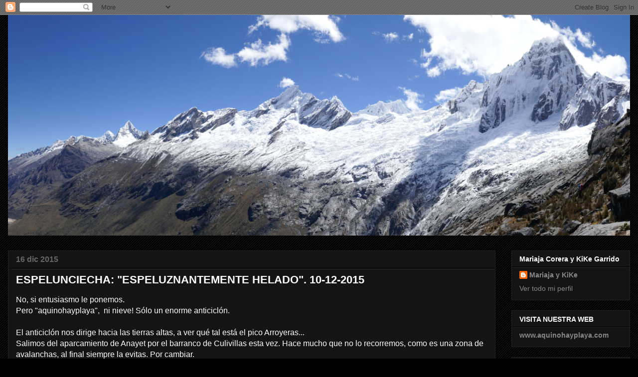

--- FILE ---
content_type: text/html; charset=UTF-8
request_url: https://aquisiquenohayplaya.blogspot.com/2015/
body_size: 38808
content:
<!DOCTYPE html>
<html class='v2' dir='ltr' lang='es'>
<head>
<link href='https://www.blogger.com/static/v1/widgets/335934321-css_bundle_v2.css' rel='stylesheet' type='text/css'/>
<meta content='width=1100' name='viewport'/>
<meta content='text/html; charset=UTF-8' http-equiv='Content-Type'/>
<meta content='blogger' name='generator'/>
<link href='https://aquisiquenohayplaya.blogspot.com/favicon.ico' rel='icon' type='image/x-icon'/>
<link href='http://aquisiquenohayplaya.blogspot.com/2015/' rel='canonical'/>
<link rel="alternate" type="application/atom+xml" title="AQUINOHAYPLAYA - Atom" href="https://aquisiquenohayplaya.blogspot.com/feeds/posts/default" />
<link rel="alternate" type="application/rss+xml" title="AQUINOHAYPLAYA - RSS" href="https://aquisiquenohayplaya.blogspot.com/feeds/posts/default?alt=rss" />
<link rel="service.post" type="application/atom+xml" title="AQUINOHAYPLAYA - Atom" href="https://www.blogger.com/feeds/2026937468515234463/posts/default" />
<!--Can't find substitution for tag [blog.ieCssRetrofitLinks]-->
<meta content='blog sobre esqui de travesia, trekking, ascensiones y viajes' name='description'/>
<meta content='http://aquisiquenohayplaya.blogspot.com/2015/' property='og:url'/>
<meta content='AQUINOHAYPLAYA' property='og:title'/>
<meta content='blog sobre esqui de travesia, trekking, ascensiones y viajes' property='og:description'/>
<title>AQUINOHAYPLAYA: 2015</title>
<style type='text/css'>@font-face{font-family:'Calligraffitti';font-style:normal;font-weight:400;font-display:swap;src:url(//fonts.gstatic.com/s/calligraffitti/v20/46k2lbT3XjDVqJw3DCmCFjE0vkFeOZdjppN_.woff2)format('woff2');unicode-range:U+0000-00FF,U+0131,U+0152-0153,U+02BB-02BC,U+02C6,U+02DA,U+02DC,U+0304,U+0308,U+0329,U+2000-206F,U+20AC,U+2122,U+2191,U+2193,U+2212,U+2215,U+FEFF,U+FFFD;}</style>
<style id='page-skin-1' type='text/css'><!--
/*
-----------------------------------------------
Blogger Template Style
Name:     Awesome Inc.
Designer: Tina Chen
URL:      tinachen.org
----------------------------------------------- */
/* Content
----------------------------------------------- */
body {
font: normal normal 16px Arial, Tahoma, Helvetica, FreeSans, sans-serif;
color: #ffffff;
background: #000000 url(//www.blogblog.com/1kt/awesomeinc/body_background_dark.png) repeat scroll top center;
}
html body .content-outer {
min-width: 0;
max-width: 100%;
width: 100%;
}
a:link {
text-decoration: none;
color: #888888;
}
a:visited {
text-decoration: none;
color: #444444;
}
a:hover {
text-decoration: underline;
color: #cccccc;
}
.body-fauxcolumn-outer .cap-top {
position: absolute;
z-index: 1;
height: 276px;
width: 100%;
background: transparent none repeat-x scroll top left;
_background-image: none;
}
/* Columns
----------------------------------------------- */
.content-inner {
padding: 0;
}
.header-inner .section {
margin: 0 16px;
}
.tabs-inner .section {
margin: 0 16px;
}
.main-inner {
padding-top: 30px;
}
.main-inner .column-center-inner,
.main-inner .column-left-inner,
.main-inner .column-right-inner {
padding: 0 5px;
}
*+html body .main-inner .column-center-inner {
margin-top: -30px;
}
#layout .main-inner .column-center-inner {
margin-top: 0;
}
/* Header
----------------------------------------------- */
.header-outer {
margin: 0 0 0 0;
background: rgba(0, 0, 0, 0) none repeat scroll 0 0;
}
.Header h1 {
font: normal bold 42px Calligraffitti;
color: #ffffff;
text-shadow: 0 0 -1px #000000;
}
.Header h1 a {
color: #ffffff;
}
.Header .description {
font: normal bold 20px Verdana, Geneva, sans-serif;
color: #ffffff;
}
.header-inner .Header .titlewrapper,
.header-inner .Header .descriptionwrapper {
padding-left: 0;
padding-right: 0;
margin-bottom: 0;
}
.header-inner .Header .titlewrapper {
padding-top: 22px;
}
/* Tabs
----------------------------------------------- */
.tabs-outer {
overflow: hidden;
position: relative;
background: #141414 none repeat scroll 0 0;
}
#layout .tabs-outer {
overflow: visible;
}
.tabs-cap-top, .tabs-cap-bottom {
position: absolute;
width: 100%;
border-top: 1px solid #222222;
}
.tabs-cap-bottom {
bottom: 0;
}
.tabs-inner .widget li a {
display: inline-block;
margin: 0;
padding: .6em 1.5em;
font: normal bold 14px Arial, Tahoma, Helvetica, FreeSans, sans-serif;
color: #ffffff;
border-top: 1px solid #222222;
border-bottom: 1px solid #222222;
border-left: 1px solid #222222;
height: 16px;
line-height: 16px;
}
.tabs-inner .widget li:last-child a {
border-right: 1px solid #222222;
}
.tabs-inner .widget li.selected a, .tabs-inner .widget li a:hover {
background: #444444 none repeat-x scroll 0 -100px;
color: #ffffff;
}
/* Headings
----------------------------------------------- */
h2 {
font: normal bold 14px Arial, Tahoma, Helvetica, FreeSans, sans-serif;
color: #ffffff;
}
/* Widgets
----------------------------------------------- */
.main-inner .section {
margin: 0 27px;
padding: 0;
}
.main-inner .column-left-outer,
.main-inner .column-right-outer {
margin-top: 0;
}
#layout .main-inner .column-left-outer,
#layout .main-inner .column-right-outer {
margin-top: 0;
}
.main-inner .column-left-inner,
.main-inner .column-right-inner {
background: rgba(0, 0, 0, 0) none repeat 0 0;
-moz-box-shadow: 0 0 0 rgba(0, 0, 0, .2);
-webkit-box-shadow: 0 0 0 rgba(0, 0, 0, .2);
-goog-ms-box-shadow: 0 0 0 rgba(0, 0, 0, .2);
box-shadow: 0 0 0 rgba(0, 0, 0, .2);
-moz-border-radius: 0;
-webkit-border-radius: 0;
-goog-ms-border-radius: 0;
border-radius: 0;
}
#layout .main-inner .column-left-inner,
#layout .main-inner .column-right-inner {
margin-top: 0;
}
.sidebar .widget {
font: normal normal 14px Arial, Tahoma, Helvetica, FreeSans, sans-serif;
color: #ffffff;
}
.sidebar .widget a:link {
color: #888888;
}
.sidebar .widget a:visited {
color: #444444;
}
.sidebar .widget a:hover {
color: #cccccc;
}
.sidebar .widget h2 {
text-shadow: 0 0 -1px #000000;
}
.main-inner .widget {
background-color: #141414;
border: 1px solid #222222;
padding: 0 15px 15px;
margin: 20px -16px;
-moz-box-shadow: 0 0 0 rgba(0, 0, 0, .2);
-webkit-box-shadow: 0 0 0 rgba(0, 0, 0, .2);
-goog-ms-box-shadow: 0 0 0 rgba(0, 0, 0, .2);
box-shadow: 0 0 0 rgba(0, 0, 0, .2);
-moz-border-radius: 0;
-webkit-border-radius: 0;
-goog-ms-border-radius: 0;
border-radius: 0;
}
.main-inner .widget h2 {
margin: 0 -15px;
padding: .6em 15px .5em;
border-bottom: 1px solid #000000;
}
.footer-inner .widget h2 {
padding: 0 0 .4em;
border-bottom: 1px solid #000000;
}
.main-inner .widget h2 + div, .footer-inner .widget h2 + div {
border-top: 1px solid #222222;
padding-top: 8px;
}
.main-inner .widget .widget-content {
margin: 0 -15px;
padding: 7px 15px 0;
}
.main-inner .widget ul, .main-inner .widget #ArchiveList ul.flat {
margin: -8px -15px 0;
padding: 0;
list-style: none;
}
.main-inner .widget #ArchiveList {
margin: -8px 0 0;
}
.main-inner .widget ul li, .main-inner .widget #ArchiveList ul.flat li {
padding: .5em 15px;
text-indent: 0;
color: #666666;
border-top: 1px solid #222222;
border-bottom: 1px solid #000000;
}
.main-inner .widget #ArchiveList ul li {
padding-top: .25em;
padding-bottom: .25em;
}
.main-inner .widget ul li:first-child, .main-inner .widget #ArchiveList ul.flat li:first-child {
border-top: none;
}
.main-inner .widget ul li:last-child, .main-inner .widget #ArchiveList ul.flat li:last-child {
border-bottom: none;
}
.post-body {
position: relative;
}
.main-inner .widget .post-body ul {
padding: 0 2.5em;
margin: .5em 0;
list-style: disc;
}
.main-inner .widget .post-body ul li {
padding: 0.25em 0;
margin-bottom: .25em;
color: #ffffff;
border: none;
}
.footer-inner .widget ul {
padding: 0;
list-style: none;
}
.widget .zippy {
color: #666666;
}
/* Posts
----------------------------------------------- */
body .main-inner .Blog {
padding: 0;
margin-bottom: 1em;
background-color: transparent;
border: none;
-moz-box-shadow: 0 0 0 rgba(0, 0, 0, 0);
-webkit-box-shadow: 0 0 0 rgba(0, 0, 0, 0);
-goog-ms-box-shadow: 0 0 0 rgba(0, 0, 0, 0);
box-shadow: 0 0 0 rgba(0, 0, 0, 0);
}
.main-inner .section:last-child .Blog:last-child {
padding: 0;
margin-bottom: 1em;
}
.main-inner .widget h2.date-header {
margin: 0 -15px 1px;
padding: 0 0 0 0;
font: normal bold 16px Arial, Tahoma, Helvetica, FreeSans, sans-serif;
color: #666666;
background: transparent none no-repeat scroll top left;
border-top: 0 solid #222222;
border-bottom: 1px solid #000000;
-moz-border-radius-topleft: 0;
-moz-border-radius-topright: 0;
-webkit-border-top-left-radius: 0;
-webkit-border-top-right-radius: 0;
border-top-left-radius: 0;
border-top-right-radius: 0;
position: static;
bottom: 100%;
right: 15px;
text-shadow: 0 0 -1px #000000;
}
.main-inner .widget h2.date-header span {
font: normal bold 16px Arial, Tahoma, Helvetica, FreeSans, sans-serif;
display: block;
padding: .5em 15px;
border-left: 0 solid #222222;
border-right: 0 solid #222222;
}
.date-outer {
position: relative;
margin: 30px 0 20px;
padding: 0 15px;
background-color: #141414;
border: 1px solid #222222;
-moz-box-shadow: 0 0 0 rgba(0, 0, 0, .2);
-webkit-box-shadow: 0 0 0 rgba(0, 0, 0, .2);
-goog-ms-box-shadow: 0 0 0 rgba(0, 0, 0, .2);
box-shadow: 0 0 0 rgba(0, 0, 0, .2);
-moz-border-radius: 0;
-webkit-border-radius: 0;
-goog-ms-border-radius: 0;
border-radius: 0;
}
.date-outer:first-child {
margin-top: 0;
}
.date-outer:last-child {
margin-bottom: 20px;
-moz-border-radius-bottomleft: 0;
-moz-border-radius-bottomright: 0;
-webkit-border-bottom-left-radius: 0;
-webkit-border-bottom-right-radius: 0;
-goog-ms-border-bottom-left-radius: 0;
-goog-ms-border-bottom-right-radius: 0;
border-bottom-left-radius: 0;
border-bottom-right-radius: 0;
}
.date-posts {
margin: 0 -15px;
padding: 0 15px;
clear: both;
}
.post-outer, .inline-ad {
border-top: 1px solid #222222;
margin: 0 -15px;
padding: 15px 15px;
}
.post-outer {
padding-bottom: 10px;
}
.post-outer:first-child {
padding-top: 0;
border-top: none;
}
.post-outer:last-child, .inline-ad:last-child {
border-bottom: none;
}
.post-body {
position: relative;
}
.post-body img {
padding: 8px;
background: #222222;
border: 1px solid rgba(0, 0, 0, 0);
-moz-box-shadow: 0 0 0 rgba(0, 0, 0, .2);
-webkit-box-shadow: 0 0 0 rgba(0, 0, 0, .2);
box-shadow: 0 0 0 rgba(0, 0, 0, .2);
-moz-border-radius: 0;
-webkit-border-radius: 0;
border-radius: 0;
}
h3.post-title, h4 {
font: normal bold 22px Arial, Tahoma, Helvetica, FreeSans, sans-serif;
color: #ffffff;
}
h3.post-title a {
font: normal bold 22px Arial, Tahoma, Helvetica, FreeSans, sans-serif;
color: #ffffff;
}
h3.post-title a:hover {
color: #cccccc;
text-decoration: underline;
}
.post-header {
margin: 0 0 1em;
}
.post-body {
line-height: 1.4;
}
.post-outer h2 {
color: #ffffff;
}
.post-footer {
margin: 1.5em 0 0;
}
#blog-pager {
padding: 15px;
font-size: 120%;
background-color: #141414;
border: 1px solid #222222;
-moz-box-shadow: 0 0 0 rgba(0, 0, 0, .2);
-webkit-box-shadow: 0 0 0 rgba(0, 0, 0, .2);
-goog-ms-box-shadow: 0 0 0 rgba(0, 0, 0, .2);
box-shadow: 0 0 0 rgba(0, 0, 0, .2);
-moz-border-radius: 0;
-webkit-border-radius: 0;
-goog-ms-border-radius: 0;
border-radius: 0;
-moz-border-radius-topleft: 0;
-moz-border-radius-topright: 0;
-webkit-border-top-left-radius: 0;
-webkit-border-top-right-radius: 0;
-goog-ms-border-top-left-radius: 0;
-goog-ms-border-top-right-radius: 0;
border-top-left-radius: 0;
border-top-right-radius-topright: 0;
margin-top: 1em;
}
.blog-feeds, .post-feeds {
margin: 1em 0;
text-align: center;
color: #ffffff;
}
.blog-feeds a, .post-feeds a {
color: #888888;
}
.blog-feeds a:visited, .post-feeds a:visited {
color: #444444;
}
.blog-feeds a:hover, .post-feeds a:hover {
color: #cccccc;
}
.post-outer .comments {
margin-top: 2em;
}
/* Comments
----------------------------------------------- */
.comments .comments-content .icon.blog-author {
background-repeat: no-repeat;
background-image: url([data-uri]);
}
.comments .comments-content .loadmore a {
border-top: 1px solid #222222;
border-bottom: 1px solid #222222;
}
.comments .continue {
border-top: 2px solid #222222;
}
/* Footer
----------------------------------------------- */
.footer-outer {
margin: -0 0 -1px;
padding: 0 0 0;
color: #ffffff;
overflow: hidden;
}
.footer-fauxborder-left {
border-top: 1px solid #222222;
background: #141414 none repeat scroll 0 0;
-moz-box-shadow: 0 0 0 rgba(0, 0, 0, .2);
-webkit-box-shadow: 0 0 0 rgba(0, 0, 0, .2);
-goog-ms-box-shadow: 0 0 0 rgba(0, 0, 0, .2);
box-shadow: 0 0 0 rgba(0, 0, 0, .2);
margin: 0 -0;
}
/* Mobile
----------------------------------------------- */
body.mobile {
background-size: auto;
}
.mobile .body-fauxcolumn-outer {
background: transparent none repeat scroll top left;
}
*+html body.mobile .main-inner .column-center-inner {
margin-top: 0;
}
.mobile .main-inner .widget {
padding: 0 0 15px;
}
.mobile .main-inner .widget h2 + div,
.mobile .footer-inner .widget h2 + div {
border-top: none;
padding-top: 0;
}
.mobile .footer-inner .widget h2 {
padding: 0.5em 0;
border-bottom: none;
}
.mobile .main-inner .widget .widget-content {
margin: 0;
padding: 7px 0 0;
}
.mobile .main-inner .widget ul,
.mobile .main-inner .widget #ArchiveList ul.flat {
margin: 0 -15px 0;
}
.mobile .main-inner .widget h2.date-header {
right: 0;
}
.mobile .date-header span {
padding: 0.4em 0;
}
.mobile .date-outer:first-child {
margin-bottom: 0;
border: 1px solid #222222;
-moz-border-radius-topleft: 0;
-moz-border-radius-topright: 0;
-webkit-border-top-left-radius: 0;
-webkit-border-top-right-radius: 0;
-goog-ms-border-top-left-radius: 0;
-goog-ms-border-top-right-radius: 0;
border-top-left-radius: 0;
border-top-right-radius: 0;
}
.mobile .date-outer {
border-color: #222222;
border-width: 0 1px 1px;
}
.mobile .date-outer:last-child {
margin-bottom: 0;
}
.mobile .main-inner {
padding: 0;
}
.mobile .header-inner .section {
margin: 0;
}
.mobile .post-outer, .mobile .inline-ad {
padding: 5px 0;
}
.mobile .tabs-inner .section {
margin: 0 10px;
}
.mobile .main-inner .widget h2 {
margin: 0;
padding: 0;
}
.mobile .main-inner .widget h2.date-header span {
padding: 0;
}
.mobile .main-inner .widget .widget-content {
margin: 0;
padding: 7px 0 0;
}
.mobile #blog-pager {
border: 1px solid transparent;
background: #141414 none repeat scroll 0 0;
}
.mobile .main-inner .column-left-inner,
.mobile .main-inner .column-right-inner {
background: rgba(0, 0, 0, 0) none repeat 0 0;
-moz-box-shadow: none;
-webkit-box-shadow: none;
-goog-ms-box-shadow: none;
box-shadow: none;
}
.mobile .date-posts {
margin: 0;
padding: 0;
}
.mobile .footer-fauxborder-left {
margin: 0;
border-top: inherit;
}
.mobile .main-inner .section:last-child .Blog:last-child {
margin-bottom: 0;
}
.mobile-index-contents {
color: #ffffff;
}
.mobile .mobile-link-button {
background: #888888 none repeat scroll 0 0;
}
.mobile-link-button a:link, .mobile-link-button a:visited {
color: #ffffff;
}
.mobile .tabs-inner .PageList .widget-content {
background: transparent;
border-top: 1px solid;
border-color: #222222;
color: #ffffff;
}
.mobile .tabs-inner .PageList .widget-content .pagelist-arrow {
border-left: 1px solid #222222;
}

--></style>
<style id='template-skin-1' type='text/css'><!--
body {
min-width: 1280px;
}
.content-outer, .content-fauxcolumn-outer, .region-inner {
min-width: 1280px;
max-width: 1280px;
_width: 1280px;
}
.main-inner .columns {
padding-left: 0px;
padding-right: 270px;
}
.main-inner .fauxcolumn-center-outer {
left: 0px;
right: 270px;
/* IE6 does not respect left and right together */
_width: expression(this.parentNode.offsetWidth -
parseInt("0px") -
parseInt("270px") + 'px');
}
.main-inner .fauxcolumn-left-outer {
width: 0px;
}
.main-inner .fauxcolumn-right-outer {
width: 270px;
}
.main-inner .column-left-outer {
width: 0px;
right: 100%;
margin-left: -0px;
}
.main-inner .column-right-outer {
width: 270px;
margin-right: -270px;
}
#layout {
min-width: 0;
}
#layout .content-outer {
min-width: 0;
width: 800px;
}
#layout .region-inner {
min-width: 0;
width: auto;
}
body#layout div.add_widget {
padding: 8px;
}
body#layout div.add_widget a {
margin-left: 32px;
}
--></style>
<link href='https://www.blogger.com/dyn-css/authorization.css?targetBlogID=2026937468515234463&amp;zx=f502686e-0fdf-4e3e-b4b6-e08a22f9f2b7' media='none' onload='if(media!=&#39;all&#39;)media=&#39;all&#39;' rel='stylesheet'/><noscript><link href='https://www.blogger.com/dyn-css/authorization.css?targetBlogID=2026937468515234463&amp;zx=f502686e-0fdf-4e3e-b4b6-e08a22f9f2b7' rel='stylesheet'/></noscript>
<meta name='google-adsense-platform-account' content='ca-host-pub-1556223355139109'/>
<meta name='google-adsense-platform-domain' content='blogspot.com'/>

</head>
<body class='loading variant-dark'>
<div class='navbar section' id='navbar' name='Barra de navegación'><div class='widget Navbar' data-version='1' id='Navbar1'><script type="text/javascript">
    function setAttributeOnload(object, attribute, val) {
      if(window.addEventListener) {
        window.addEventListener('load',
          function(){ object[attribute] = val; }, false);
      } else {
        window.attachEvent('onload', function(){ object[attribute] = val; });
      }
    }
  </script>
<div id="navbar-iframe-container"></div>
<script type="text/javascript" src="https://apis.google.com/js/platform.js"></script>
<script type="text/javascript">
      gapi.load("gapi.iframes:gapi.iframes.style.bubble", function() {
        if (gapi.iframes && gapi.iframes.getContext) {
          gapi.iframes.getContext().openChild({
              url: 'https://www.blogger.com/navbar/2026937468515234463?origin\x3dhttps://aquisiquenohayplaya.blogspot.com',
              where: document.getElementById("navbar-iframe-container"),
              id: "navbar-iframe"
          });
        }
      });
    </script><script type="text/javascript">
(function() {
var script = document.createElement('script');
script.type = 'text/javascript';
script.src = '//pagead2.googlesyndication.com/pagead/js/google_top_exp.js';
var head = document.getElementsByTagName('head')[0];
if (head) {
head.appendChild(script);
}})();
</script>
</div></div>
<div class='body-fauxcolumns'>
<div class='fauxcolumn-outer body-fauxcolumn-outer'>
<div class='cap-top'>
<div class='cap-left'></div>
<div class='cap-right'></div>
</div>
<div class='fauxborder-left'>
<div class='fauxborder-right'></div>
<div class='fauxcolumn-inner'>
</div>
</div>
<div class='cap-bottom'>
<div class='cap-left'></div>
<div class='cap-right'></div>
</div>
</div>
</div>
<div class='content'>
<div class='content-fauxcolumns'>
<div class='fauxcolumn-outer content-fauxcolumn-outer'>
<div class='cap-top'>
<div class='cap-left'></div>
<div class='cap-right'></div>
</div>
<div class='fauxborder-left'>
<div class='fauxborder-right'></div>
<div class='fauxcolumn-inner'>
</div>
</div>
<div class='cap-bottom'>
<div class='cap-left'></div>
<div class='cap-right'></div>
</div>
</div>
</div>
<div class='content-outer'>
<div class='content-cap-top cap-top'>
<div class='cap-left'></div>
<div class='cap-right'></div>
</div>
<div class='fauxborder-left content-fauxborder-left'>
<div class='fauxborder-right content-fauxborder-right'></div>
<div class='content-inner'>
<header>
<div class='header-outer'>
<div class='header-cap-top cap-top'>
<div class='cap-left'></div>
<div class='cap-right'></div>
</div>
<div class='fauxborder-left header-fauxborder-left'>
<div class='fauxborder-right header-fauxborder-right'></div>
<div class='region-inner header-inner'>
<div class='header section' id='header' name='Cabecera'><div class='widget Header' data-version='1' id='Header1'>
<div id='header-inner'>
<a href='https://aquisiquenohayplaya.blogspot.com/' style='display: block'>
<img alt='AQUINOHAYPLAYA' height='443px; ' id='Header1_headerimg' src='https://blogger.googleusercontent.com/img/b/R29vZ2xl/AVvXsEiEbi7GzPRRNHCtq_F-Lm5yt1F8KfedkKG9RfQ69Sm2I1oVK7TH2PmDxVMfKef7MhtHtDFnp58ohAx7CFPELtlY51_BQAwq7o7x7l24RX3rKSLE8N6CQB8MX_-Oyj_qV2F6IcJ70YUNCSTh/s1600/2019_07_09-137-PERU-Huaraz-Trk+St+Cruz_D2.jpg' style='display: block' width='1280px; '/>
</a>
</div>
</div></div>
</div>
</div>
<div class='header-cap-bottom cap-bottom'>
<div class='cap-left'></div>
<div class='cap-right'></div>
</div>
</div>
</header>
<div class='tabs-outer'>
<div class='tabs-cap-top cap-top'>
<div class='cap-left'></div>
<div class='cap-right'></div>
</div>
<div class='fauxborder-left tabs-fauxborder-left'>
<div class='fauxborder-right tabs-fauxborder-right'></div>
<div class='region-inner tabs-inner'>
<div class='tabs no-items section' id='crosscol' name='Multicolumnas'></div>
<div class='tabs no-items section' id='crosscol-overflow' name='Cross-Column 2'></div>
</div>
</div>
<div class='tabs-cap-bottom cap-bottom'>
<div class='cap-left'></div>
<div class='cap-right'></div>
</div>
</div>
<div class='main-outer'>
<div class='main-cap-top cap-top'>
<div class='cap-left'></div>
<div class='cap-right'></div>
</div>
<div class='fauxborder-left main-fauxborder-left'>
<div class='fauxborder-right main-fauxborder-right'></div>
<div class='region-inner main-inner'>
<div class='columns fauxcolumns'>
<div class='fauxcolumn-outer fauxcolumn-center-outer'>
<div class='cap-top'>
<div class='cap-left'></div>
<div class='cap-right'></div>
</div>
<div class='fauxborder-left'>
<div class='fauxborder-right'></div>
<div class='fauxcolumn-inner'>
</div>
</div>
<div class='cap-bottom'>
<div class='cap-left'></div>
<div class='cap-right'></div>
</div>
</div>
<div class='fauxcolumn-outer fauxcolumn-left-outer'>
<div class='cap-top'>
<div class='cap-left'></div>
<div class='cap-right'></div>
</div>
<div class='fauxborder-left'>
<div class='fauxborder-right'></div>
<div class='fauxcolumn-inner'>
</div>
</div>
<div class='cap-bottom'>
<div class='cap-left'></div>
<div class='cap-right'></div>
</div>
</div>
<div class='fauxcolumn-outer fauxcolumn-right-outer'>
<div class='cap-top'>
<div class='cap-left'></div>
<div class='cap-right'></div>
</div>
<div class='fauxborder-left'>
<div class='fauxborder-right'></div>
<div class='fauxcolumn-inner'>
</div>
</div>
<div class='cap-bottom'>
<div class='cap-left'></div>
<div class='cap-right'></div>
</div>
</div>
<!-- corrects IE6 width calculation -->
<div class='columns-inner'>
<div class='column-center-outer'>
<div class='column-center-inner'>
<div class='main section' id='main' name='Principal'><div class='widget Blog' data-version='1' id='Blog1'>
<div class='blog-posts hfeed'>

          <div class="date-outer">
        
<h2 class='date-header'><span>16 dic 2015</span></h2>

          <div class="date-posts">
        
<div class='post-outer'>
<div class='post hentry uncustomized-post-template' itemprop='blogPost' itemscope='itemscope' itemtype='http://schema.org/BlogPosting'>
<meta content='https://blogger.googleusercontent.com/img/b/R29vZ2xl/AVvXsEhaJq6lGLc2L8VMJZ4KUA2KBDpVYaYy6504Ped6UzjU7J-GoCy_ZecWgxefDjEj6HakYBqQX1Q1nYoQmwOiJPYVDs8fsA2D3mwwFlhg9FtR-2OZ5y3mFU9gf-otcFJHyJi9QqL6jJBCPSA/s640/IMG_3125.jpg' itemprop='image_url'/>
<meta content='2026937468515234463' itemprop='blogId'/>
<meta content='8313918277828081839' itemprop='postId'/>
<a name='8313918277828081839'></a>
<h3 class='post-title entry-title' itemprop='name'>
<a href='https://aquisiquenohayplaya.blogspot.com/2015/12/espelunciecha-espeluznantemente-helado.html'>ESPELUNCIECHA: "ESPELUZNANTEMENTE HELADO". 10-12-2015</a>
</h3>
<div class='post-header'>
<div class='post-header-line-1'></div>
</div>
<div class='post-body entry-content' id='post-body-8313918277828081839' itemprop='articleBody'>
No, si entusiasmo le ponemos.<br />
Pero "aquinohayplaya", &nbsp;ni nieve! Sólo un enorme anticiclón.<br />
<br />
El anticiclón nos dirige hacia las tierras altas, a ver qué tal está el pico Arroyeras...<br />
Salimos del aparcamiento de Anayet por el barranco de Culivillas esta vez. Hace mucho que no lo recorremos, como es una zona de avalanchas, al final siempre la evitas. Por cambiar.<br />
<br />
<div class="separator" style="clear: both; text-align: center;">
<a href="https://blogger.googleusercontent.com/img/b/R29vZ2xl/AVvXsEhaJq6lGLc2L8VMJZ4KUA2KBDpVYaYy6504Ped6UzjU7J-GoCy_ZecWgxefDjEj6HakYBqQX1Q1nYoQmwOiJPYVDs8fsA2D3mwwFlhg9FtR-2OZ5y3mFU9gf-otcFJHyJi9QqL6jJBCPSA/s1600/IMG_3125.jpg" imageanchor="1" style="margin-left: 1em; margin-right: 1em;"><img border="0" height="360" src="https://blogger.googleusercontent.com/img/b/R29vZ2xl/AVvXsEhaJq6lGLc2L8VMJZ4KUA2KBDpVYaYy6504Ped6UzjU7J-GoCy_ZecWgxefDjEj6HakYBqQX1Q1nYoQmwOiJPYVDs8fsA2D3mwwFlhg9FtR-2OZ5y3mFU9gf-otcFJHyJi9QqL6jJBCPSA/s640/IMG_3125.jpg" width="640" /></a></div>
<br />
<br />
Kras, kras, kras, kras, kras, desde el principio con cuchillas, que si no te vas! &nbsp; &nbsp; &nbsp; &nbsp; &nbsp; &nbsp; &nbsp; &nbsp; &nbsp; &nbsp; &nbsp; &nbsp; &nbsp; &nbsp; &nbsp; &nbsp; &nbsp; &nbsp;Nos las ponemos nada más abandonar la pista. Y... aún así.<br />
Kras, kras, kras, kras, kras, &#191;avalanchas? peor el hielo, verás!<br />
<br />
A la altura del desvío al Arroyeras descartamos esta cima. La ruta se ve muy muy sombría, la nieve, &#191;qué nieve? &#161;aquinohaynieve!<br />
<br />
Continuamos hacia los ibones de Anayet, a ver qué tal está el pico Espelunciecha...<br />
Tres animados esquiadores están bajando y ni tan mal. Nosotros, tres entusiastas esquiadores, vamos a subir, lo intentamos.<br />
Por entusiasmo va a ser.<br />
<br />
Hacemos cima sobre las tablas, no nos vamos a quejar. El descenso, Espelunciechamente helado.<br />
<br />
<div class="separator" style="clear: both; text-align: center;">
<a href="https://blogger.googleusercontent.com/img/b/R29vZ2xl/AVvXsEiTkaMDE9-5yT7ML28xsw-psJVNSUQB1WHJscF8qnkz6sFdF4iaUQ8ck0WUWkNABc1oPW6-fWFsZASwWHX-sPrHzQ_yUGohDMWAqIXJ80IqrTaMyBia7e41kk8TSoxtOv0BElJtN8u01Pc/s1600/IMG_3129.JPG" imageanchor="1" style="margin-left: 1em; margin-right: 1em;"><img border="0" height="300" src="https://blogger.googleusercontent.com/img/b/R29vZ2xl/AVvXsEiTkaMDE9-5yT7ML28xsw-psJVNSUQB1WHJscF8qnkz6sFdF4iaUQ8ck0WUWkNABc1oPW6-fWFsZASwWHX-sPrHzQ_yUGohDMWAqIXJ80IqrTaMyBia7e41kk8TSoxtOv0BElJtN8u01Pc/s400/IMG_3129.JPG" width="400" /></a></div>
<br />
<div class="separator" style="clear: both; text-align: center;">
<a href="https://blogger.googleusercontent.com/img/b/R29vZ2xl/AVvXsEjKMrFYWOaG1C7OD1BQbeQrU5mCE_JWvSM7wmOEIGnT1_-t3F3K14OpQBYgqPj_albHCKZwBLHE1NioG5kYs-RHPAePBs8_cHHzipDTqtm7-6pPc1GCHnxtjaBBTg8is4AxE9xVTpjRNRM/s1600/IMG_3134.jpg" imageanchor="1" style="margin-left: 1em; margin-right: 1em;"><img border="0" height="162" src="https://blogger.googleusercontent.com/img/b/R29vZ2xl/AVvXsEjKMrFYWOaG1C7OD1BQbeQrU5mCE_JWvSM7wmOEIGnT1_-t3F3K14OpQBYgqPj_albHCKZwBLHE1NioG5kYs-RHPAePBs8_cHHzipDTqtm7-6pPc1GCHnxtjaBBTg8is4AxE9xVTpjRNRM/s640/IMG_3134.jpg" width="640" /></a></div>
<div class="separator" style="clear: both; text-align: center;">
<br /></div>
<div class="separator" style="clear: both; text-align: center;">
<br /></div>
<br />
<iframe allowfullscreen="" frameborder="0" height="375" src="https://www.youtube.com/embed/rjIZQkfurNg" width="640"></iframe>

<br />
<br />
Mañana domingo "aquinohayplaya" y su entusiasmo... se van a caminar:<br />
<br />
PEÑA &nbsp;RAPITA: "MIRADOR DE TENA". 11-12-2015<br />
<br />
Como la penitencia ya la hicimos ayer sobre las tablas, sin detenernos en Santa Elena a rezar maitines, iniciamos la ruta por un sendero de marcas blancas y rojas desde la misma ermita.<br />
<br />
<div class="separator" style="clear: both; text-align: center;">
<a href="https://blogger.googleusercontent.com/img/b/R29vZ2xl/AVvXsEihKwf0UZ9Tt6rIYo10dvuOGer6MxL-Xz28Oxdoa7nM1wwULwx7GDygc9PF3disv1CNjgTpXiK4_PEvEKfThiZGSU4jS3rvxSCnofwP46PTzz7qRZvOBVkIAmJ4bPaYRzh0ph3_y_oBckM/s1600/IMG_3140.jpg" imageanchor="1" style="margin-left: 1em; margin-right: 1em;"><img border="0" height="400" src="https://blogger.googleusercontent.com/img/b/R29vZ2xl/AVvXsEihKwf0UZ9Tt6rIYo10dvuOGer6MxL-Xz28Oxdoa7nM1wwULwx7GDygc9PF3disv1CNjgTpXiK4_PEvEKfThiZGSU4jS3rvxSCnofwP46PTzz7qRZvOBVkIAmJ4bPaYRzh0ph3_y_oBckM/s400/IMG_3140.jpg" width="400" /></a></div>
<br />
Entre matorrales nos vamos adentrando en el desfiladero, con muy poca visibilidad. De vez en cuando podemos disfrutar de las agujas calcáreas &nbsp;de L&#180;Asieso. Sol, cielo azul y buena temperatura.<br />
<br />
Alcanzamos primero el Cuello Chico a 1525m.y posteriormente, como no podía ser de otra manera, el Cuello... Grande, a 1.605m.<br />
<br />
<div class="separator" style="clear: both; text-align: center;">
<a href="https://blogger.googleusercontent.com/img/b/R29vZ2xl/AVvXsEhlCUhx3VMB8xpG8mXMykjeRVCHudZMkvlOkKgGt_f-noraIm8-EijnHbXYwtwzzVrb27l-8v5Www2DHalh0yh-NXYGjVCvLJ_pn1q-hq2YeDsfz3m7A2-pQ9ipgRKAJoI1TkOhvuR0Hcc/s1600/IMG_3142.jpg" imageanchor="1" style="margin-left: 1em; margin-right: 1em;"><img border="0" height="300" src="https://blogger.googleusercontent.com/img/b/R29vZ2xl/AVvXsEhlCUhx3VMB8xpG8mXMykjeRVCHudZMkvlOkKgGt_f-noraIm8-EijnHbXYwtwzzVrb27l-8v5Www2DHalh0yh-NXYGjVCvLJ_pn1q-hq2YeDsfz3m7A2-pQ9ipgRKAJoI1TkOhvuR0Hcc/s400/IMG_3142.jpg" width="400" /></a></div>
<br />
Tras una buena pendiente por la loma del Pinarillo (1743m), alcanzamos el collado a 2.112m y desde allí la cumbre de la Fajalata o Peña Rápita (2.156m), primera montaña "maja" de Tendeñera.<br />
<br />
<div class="separator" style="clear: both; text-align: center;">
<a href="https://blogger.googleusercontent.com/img/b/R29vZ2xl/AVvXsEjT-PCocnyfb2UHnxoCiy1jAlOUiDT9ZiuN4KO9rqmGInK_E3vxzJiTqoTp_X-TnZEIdP1suqCHR6-a4SFWmhN8VyA2Z2engY5QInvTGNEDa1fxcPexPYhfMaCCjr_ear3Aw677XbJ2Dn8/s1600/IMG_3145.JPG" imageanchor="1" style="margin-left: 1em; margin-right: 1em;"><img border="0" height="360" src="https://blogger.googleusercontent.com/img/b/R29vZ2xl/AVvXsEjT-PCocnyfb2UHnxoCiy1jAlOUiDT9ZiuN4KO9rqmGInK_E3vxzJiTqoTp_X-TnZEIdP1suqCHR6-a4SFWmhN8VyA2Z2engY5QInvTGNEDa1fxcPexPYhfMaCCjr_ear3Aw677XbJ2Dn8/s640/IMG_3145.JPG" width="640" /></a></div>
<br />
<div class="separator" style="clear: both; text-align: center;">
<a href="https://blogger.googleusercontent.com/img/b/R29vZ2xl/AVvXsEiPUkRkmOx3fyCPb56v403stXax9CAo9dnc4ThUM1JgPITzzOsypTczrmphODT0l35TsYksgR6Tu1johMG1AgMICcH5BHflVFpkl1IArNu64Ct9ShgoinuDRb5_-NlxiPx7jZ1cmz6LahY/s1600/IMG_3146.jpg" imageanchor="1" style="margin-left: 1em; margin-right: 1em;"><img border="0" height="360" src="https://blogger.googleusercontent.com/img/b/R29vZ2xl/AVvXsEiPUkRkmOx3fyCPb56v403stXax9CAo9dnc4ThUM1JgPITzzOsypTczrmphODT0l35TsYksgR6Tu1johMG1AgMICcH5BHflVFpkl1IArNu64Ct9ShgoinuDRb5_-NlxiPx7jZ1cmz6LahY/s640/IMG_3146.jpg" width="640" /></a></div>
<br />
<br />
Finalmente se nos ha hecho largo. &#161;Qué bien se baja esquiando! Han sido 1.150m de desnivel.<br />
<br />
<br />
<br />
<div style="text-align: center;">
<a href="http://es.wikiloc.com/wikiloc/view.do?id=11691415" target="_blank">"TRACK PEÑA RÁPITA"</a></div>
<br />
<br />
<div style='clear: both;'></div>
</div>
<div class='post-footer'>
<div class='post-footer-line post-footer-line-1'>
<span class='post-author vcard'>
Publicado por
<span class='fn' itemprop='author' itemscope='itemscope' itemtype='http://schema.org/Person'>
<meta content='https://www.blogger.com/profile/06286419635547052060' itemprop='url'/>
<a class='g-profile' href='https://www.blogger.com/profile/06286419635547052060' rel='author' title='author profile'>
<span itemprop='name'>Mariaja y KiKe</span>
</a>
</span>
</span>
<span class='post-timestamp'>
</span>
<span class='post-comment-link'>
<a class='comment-link' href='https://aquisiquenohayplaya.blogspot.com/2015/12/espelunciecha-espeluznantemente-helado.html#comment-form' onclick=''>
No hay comentarios:
  </a>
</span>
<span class='post-icons'>
<span class='item-control blog-admin pid-468933722'>
<a href='https://www.blogger.com/post-edit.g?blogID=2026937468515234463&postID=8313918277828081839&from=pencil' title='Editar entrada'>
<img alt='' class='icon-action' height='18' src='https://resources.blogblog.com/img/icon18_edit_allbkg.gif' width='18'/>
</a>
</span>
</span>
<div class='post-share-buttons goog-inline-block'>
<a class='goog-inline-block share-button sb-email' href='https://www.blogger.com/share-post.g?blogID=2026937468515234463&postID=8313918277828081839&target=email' target='_blank' title='Enviar por correo electrónico'><span class='share-button-link-text'>Enviar por correo electrónico</span></a><a class='goog-inline-block share-button sb-blog' href='https://www.blogger.com/share-post.g?blogID=2026937468515234463&postID=8313918277828081839&target=blog' onclick='window.open(this.href, "_blank", "height=270,width=475"); return false;' target='_blank' title='Escribe un blog'><span class='share-button-link-text'>Escribe un blog</span></a><a class='goog-inline-block share-button sb-twitter' href='https://www.blogger.com/share-post.g?blogID=2026937468515234463&postID=8313918277828081839&target=twitter' target='_blank' title='Compartir en X'><span class='share-button-link-text'>Compartir en X</span></a><a class='goog-inline-block share-button sb-facebook' href='https://www.blogger.com/share-post.g?blogID=2026937468515234463&postID=8313918277828081839&target=facebook' onclick='window.open(this.href, "_blank", "height=430,width=640"); return false;' target='_blank' title='Compartir con Facebook'><span class='share-button-link-text'>Compartir con Facebook</span></a><a class='goog-inline-block share-button sb-pinterest' href='https://www.blogger.com/share-post.g?blogID=2026937468515234463&postID=8313918277828081839&target=pinterest' target='_blank' title='Compartir en Pinterest'><span class='share-button-link-text'>Compartir en Pinterest</span></a>
</div>
</div>
<div class='post-footer-line post-footer-line-2'>
<span class='post-labels'>
</span>
</div>
<div class='post-footer-line post-footer-line-3'>
<span class='post-location'>
</span>
</div>
</div>
</div>
</div>

          </div></div>
        

          <div class="date-outer">
        
<h2 class='date-header'><span>1 dic 2015</span></h2>

          <div class="date-posts">
        
<div class='post-outer'>
<div class='post hentry uncustomized-post-template' itemprop='blogPost' itemscope='itemscope' itemtype='http://schema.org/BlogPosting'>
<meta content='https://blogger.googleusercontent.com/img/b/R29vZ2xl/AVvXsEgap6bwXpmHXw4AdRGzDbxBIsfmutJvoTT7MWLDppPQ9IS93MH8Bn1XEt15M02T_RF6eZnk_RWW4V3W58pCzkiXdPFlFyoWCq1sWL5PGEdMAr64uUxq_WS83c2btDJDbQT7PdP9WkJQZys/s640/IMG_1222.JPG' itemprop='image_url'/>
<meta content='2026937468515234463' itemprop='blogId'/>
<meta content='7622226177872342329' itemprop='postId'/>
<a name='7622226177872342329'></a>
<h3 class='post-title entry-title' itemprop='name'>
<a href='https://aquisiquenohayplaya.blogspot.com/2015/12/portalet-black-friday-vs-white-sunday.html'>PORTALET: "BLACK FRIDAY VS WHITE SUNDAY ". 29-11-2015 </a>
</h3>
<div class='post-header'>
<div class='post-header-line-1'></div>
</div>
<div class='post-body entry-content' id='post-body-7622226177872342329' itemprop='articleBody'>
Mientras algunos inauguran la temporada de compras navideñas con significativas rebajas en el Blak Friday, otros inauguramos la temporada de esquí con una nieve extraordinaria en el White Sunday.<br />
<br />
Para nosotros ha sido hoy "el Día de Acción de Gracias", y se celebraba en el Portalet. Espléndido inicio: día limpio y brillante, nieve abundante, muy buena, estupenda compañía...<br />
<br />
Con las tablas calzadas desde el aparcamiento de Anèu, nos dirigimos hacia el Col de l&#180;Lou (2.192m). El itinerario está completamente al sol y parece tener buena capa de nieve, aunque todo el circo se ve muy bien innivado. Es la ruta de ascenso al Pico Peyreget (2.483m) por su cara oeste.<br />
<br />
<table align="center" cellpadding="0" cellspacing="0" class="tr-caption-container" style="margin-left: auto; margin-right: auto; text-align: center;"><tbody>
<tr><td style="text-align: center;"><a href="https://blogger.googleusercontent.com/img/b/R29vZ2xl/AVvXsEgap6bwXpmHXw4AdRGzDbxBIsfmutJvoTT7MWLDppPQ9IS93MH8Bn1XEt15M02T_RF6eZnk_RWW4V3W58pCzkiXdPFlFyoWCq1sWL5PGEdMAr64uUxq_WS83c2btDJDbQT7PdP9WkJQZys/s1600/IMG_1222.JPG" imageanchor="1" style="margin-left: auto; margin-right: auto;"><img border="0" height="480" src="https://blogger.googleusercontent.com/img/b/R29vZ2xl/AVvXsEgap6bwXpmHXw4AdRGzDbxBIsfmutJvoTT7MWLDppPQ9IS93MH8Bn1XEt15M02T_RF6eZnk_RWW4V3W58pCzkiXdPFlFyoWCq1sWL5PGEdMAr64uUxq_WS83c2btDJDbQT7PdP9WkJQZys/s640/IMG_1222.JPG" width="640" /></a></td></tr>
<tr><td class="tr-caption" style="text-align: center;">Valle de Aneou</td></tr>
</tbody></table>
<div class="separator" style="clear: both; text-align: center;">
<a href="https://blogger.googleusercontent.com/img/b/R29vZ2xl/AVvXsEjaI0Juvpzs-_PHNVneCCW_ecvyna6x5UFVU4Dz7Jl4AA7UFKbDR_Fyg-HLuMj5lpuExD2UKLMtg-8VfecBZsuTEPfKg8qvfxW3yVlE-GI1BHH0E6LssRm86MOklXGGM6UMpEB-EJ8n1EI/s1600/IMG_3082px.jpg" imageanchor="1" style="margin-left: 1em; margin-right: 1em;"><img border="0" height="360" src="https://blogger.googleusercontent.com/img/b/R29vZ2xl/AVvXsEjaI0Juvpzs-_PHNVneCCW_ecvyna6x5UFVU4Dz7Jl4AA7UFKbDR_Fyg-HLuMj5lpuExD2UKLMtg-8VfecBZsuTEPfKg8qvfxW3yVlE-GI1BHH0E6LssRm86MOklXGGM6UMpEB-EJ8n1EI/s640/IMG_3082px.jpg" width="640" /></a></div>
<br />
Desde el collado se gana la cima directamente. La nieve está fría. En la arista hay que quitarse las tablas ya que los fuertes vientos han pelado la ruta en este punto y afloran las rocas. Nosotros, sin embargo, no &nbsp;llevamos la intención de culminar. Alcanzamos la cota 2. 319m, quitamos pieles y salimos en diagonal a una preciosa pala sin estrenar a ver si se nos calma el ansia.<br />
<br />
<div class="separator" style="clear: both; text-align: center;">
<a href="https://blogger.googleusercontent.com/img/b/R29vZ2xl/AVvXsEhHRgW6b-JKm-iut_DtA6ZTcii8Ydf7dDvwVuNsIUgBzwcQxSExJIrXenEQmrLWvbXvf5v7YgHULBJuVs82WsegnIqKGW7h2SvHK63J4nTkmSk171X5Di-bs8i6IeRR9wRGVY-DHfMf50g/s1600/IMG_1210.JPG" imageanchor="1" style="margin-left: 1em; margin-right: 1em;"><img border="0" height="480" src="https://blogger.googleusercontent.com/img/b/R29vZ2xl/AVvXsEhHRgW6b-JKm-iut_DtA6ZTcii8Ydf7dDvwVuNsIUgBzwcQxSExJIrXenEQmrLWvbXvf5v7YgHULBJuVs82WsegnIqKGW7h2SvHK63J4nTkmSk171X5Di-bs8i6IeRR9wRGVY-DHfMf50g/s640/IMG_1210.JPG" width="640" /></a></div>
<br />
<div class="separator" style="clear: both; text-align: center;">
<a href="https://blogger.googleusercontent.com/img/b/R29vZ2xl/AVvXsEjnM_Axvkyv-uvudinI1RK7FBYon_oLmZqHbtTFPgkvBeiIbATM3GerGy1u0bqSqne3R21QciWh9l_9YlpjTSr7Xq1KfpX7bmE1nnKPb379Qtxwy4RqfkNyDGjYaEJExXxV-j5b7CrEubs/s1600/IMG_1211.JPG" imageanchor="1" style="margin-left: 1em; margin-right: 1em;"><img border="0" height="480" src="https://blogger.googleusercontent.com/img/b/R29vZ2xl/AVvXsEjnM_Axvkyv-uvudinI1RK7FBYon_oLmZqHbtTFPgkvBeiIbATM3GerGy1u0bqSqne3R21QciWh9l_9YlpjTSr7Xq1KfpX7bmE1nnKPb379Qtxwy4RqfkNyDGjYaEJExXxV-j5b7CrEubs/s640/IMG_1211.JPG" width="640" /></a></div>
<br />
El descenso es magnífico, la nieve aún parece que va mejorando cuanto más descendemos, no nos lo podemos creer. Pocas veces hemos esquiado el circo de Anèu en estas condiciones.<br />
<br />
Llegamos ya con bastante calor, la nieve se va a transformar a la fuerza. Hemos acertado! Ha sido un White Sunday sumamente productivo. Nos llevamos el carrito de la compra repleto: un viajecito por el paraíso, luz, sol e imágenes para toda la semanica, proyectos y planes &nbsp;para toda la temporada, ilusión. Estamos muy contentos, pero preocupados: &#191;cuánto va a durar la nieve con estas temperaturas?<br />
<br />
&#161;Otra vez el ansia! Si esto no dura nada...<br />
<br />
&nbsp;

<iframe allowfullscreen="" frameborder="0" height="375" src="https://www.youtube.com/embed/rlBY4BWpwys" width="640"></iframe>
<div style='clear: both;'></div>
</div>
<div class='post-footer'>
<div class='post-footer-line post-footer-line-1'>
<span class='post-author vcard'>
Publicado por
<span class='fn' itemprop='author' itemscope='itemscope' itemtype='http://schema.org/Person'>
<meta content='https://www.blogger.com/profile/06286419635547052060' itemprop='url'/>
<a class='g-profile' href='https://www.blogger.com/profile/06286419635547052060' rel='author' title='author profile'>
<span itemprop='name'>Mariaja y KiKe</span>
</a>
</span>
</span>
<span class='post-timestamp'>
</span>
<span class='post-comment-link'>
<a class='comment-link' href='https://aquisiquenohayplaya.blogspot.com/2015/12/portalet-black-friday-vs-white-sunday.html#comment-form' onclick=''>
1 comentario:
  </a>
</span>
<span class='post-icons'>
<span class='item-control blog-admin pid-468933722'>
<a href='https://www.blogger.com/post-edit.g?blogID=2026937468515234463&postID=7622226177872342329&from=pencil' title='Editar entrada'>
<img alt='' class='icon-action' height='18' src='https://resources.blogblog.com/img/icon18_edit_allbkg.gif' width='18'/>
</a>
</span>
</span>
<div class='post-share-buttons goog-inline-block'>
<a class='goog-inline-block share-button sb-email' href='https://www.blogger.com/share-post.g?blogID=2026937468515234463&postID=7622226177872342329&target=email' target='_blank' title='Enviar por correo electrónico'><span class='share-button-link-text'>Enviar por correo electrónico</span></a><a class='goog-inline-block share-button sb-blog' href='https://www.blogger.com/share-post.g?blogID=2026937468515234463&postID=7622226177872342329&target=blog' onclick='window.open(this.href, "_blank", "height=270,width=475"); return false;' target='_blank' title='Escribe un blog'><span class='share-button-link-text'>Escribe un blog</span></a><a class='goog-inline-block share-button sb-twitter' href='https://www.blogger.com/share-post.g?blogID=2026937468515234463&postID=7622226177872342329&target=twitter' target='_blank' title='Compartir en X'><span class='share-button-link-text'>Compartir en X</span></a><a class='goog-inline-block share-button sb-facebook' href='https://www.blogger.com/share-post.g?blogID=2026937468515234463&postID=7622226177872342329&target=facebook' onclick='window.open(this.href, "_blank", "height=430,width=640"); return false;' target='_blank' title='Compartir con Facebook'><span class='share-button-link-text'>Compartir con Facebook</span></a><a class='goog-inline-block share-button sb-pinterest' href='https://www.blogger.com/share-post.g?blogID=2026937468515234463&postID=7622226177872342329&target=pinterest' target='_blank' title='Compartir en Pinterest'><span class='share-button-link-text'>Compartir en Pinterest</span></a>
</div>
</div>
<div class='post-footer-line post-footer-line-2'>
<span class='post-labels'>
</span>
</div>
<div class='post-footer-line post-footer-line-3'>
<span class='post-location'>
</span>
</div>
</div>
</div>
</div>

          </div></div>
        

          <div class="date-outer">
        
<h2 class='date-header'><span>31 oct 2015</span></h2>

          <div class="date-posts">
        
<div class='post-outer'>
<div class='post hentry uncustomized-post-template' itemprop='blogPost' itemscope='itemscope' itemtype='http://schema.org/BlogPosting'>
<meta content='https://blogger.googleusercontent.com/img/b/R29vZ2xl/AVvXsEjIz1EnqSLRs_aUJTT4leZj6eDEngKjlA1ZwZEYJ50pqvhaQ7NTNqBc3l5RWB_Bks0-67csYA_PhRzic9bbwR4kP4YsNorT2OZZfkPDFjHNwB4hkqD3nHwdj81W6bNtdDLnRnWh5RIeR_Q/s640/P1060668.JPG' itemprop='image_url'/>
<meta content='2026937468515234463' itemprop='blogId'/>
<meta content='2112671614994641238' itemprop='postId'/>
<a name='2112671614994641238'></a>
<h3 class='post-title entry-title' itemprop='name'>
<a href='https://aquisiquenohayplaya.blogspot.com/2015/10/puntal-de-lenito-2285m-de-punta-puntal.html'>PUNTAL DE LENITO (2.285m): " DE PUNTA A PUNTAL". 25-10-2015</a>
</h3>
<div class='post-header'>
<div class='post-header-line-1'></div>
</div>
<div class='post-body entry-content' id='post-body-2112671614994641238' itemprop='articleBody'>
De la Punta Costatiza al Puntal de Lenito, y es que este finde vamos en progresión ascendente.<br />
Desde el mismo pueblo de Hecho se disfruta de la vista de la sierra de Lenito. En la carretera &nbsp;de Siresa a Oza, en el llano de Santa Ana, se inicia nuestra ruta &nbsp;junto al recorrido de la calzada romana.<br />
<br />
Comenzamos por pista disfrutando del bosque y de unas temperaturas más que suaves. Tras atravesar una barrera para el ganado se continúa siempre por la pista principal.<br />
<br />
<div class="separator" style="clear: both; text-align: center;">
<a href="https://blogger.googleusercontent.com/img/b/R29vZ2xl/AVvXsEjIz1EnqSLRs_aUJTT4leZj6eDEngKjlA1ZwZEYJ50pqvhaQ7NTNqBc3l5RWB_Bks0-67csYA_PhRzic9bbwR4kP4YsNorT2OZZfkPDFjHNwB4hkqD3nHwdj81W6bNtdDLnRnWh5RIeR_Q/s1600/P1060668.JPG" imageanchor="1" style="margin-left: 1em; margin-right: 1em;"><img border="0" height="360" src="https://blogger.googleusercontent.com/img/b/R29vZ2xl/AVvXsEjIz1EnqSLRs_aUJTT4leZj6eDEngKjlA1ZwZEYJ50pqvhaQ7NTNqBc3l5RWB_Bks0-67csYA_PhRzic9bbwR4kP4YsNorT2OZZfkPDFjHNwB4hkqD3nHwdj81W6bNtdDLnRnWh5RIeR_Q/s640/P1060668.JPG" width="640" /></a></div>
<br />
<div class="separator" style="clear: both; text-align: center;">
</div>
Hacia los 1.300m la pista se bifurca habiendo que tomar la de la derecha que asciende de frente. Pronto desaparece la traza en un pequeño prado. Tras recuperarla, la senda continúa en dirección noreste por la solana de Lenito.<br />
<br />
<br />
<a href="https://blogger.googleusercontent.com/img/b/R29vZ2xl/AVvXsEjsjdGoBPffDKimUSVUUZY5k4xMYXy5KIV8PjgeC4dl7Hq-LlY6LLy50RuK2qBROsMQd5pYKJDbSgT6-S_0T3fa-yYEmjqU0EernDEeRStuoNE_YDVRdL0mPIgFqyAUjhfxv8UTlsh56K0/s1600/P1060672.JPG" imageanchor="1" style="clear: left; float: left; margin-bottom: 1em; margin-right: 1em;"><img border="0" height="358" src="https://blogger.googleusercontent.com/img/b/R29vZ2xl/AVvXsEjsjdGoBPffDKimUSVUUZY5k4xMYXy5KIV8PjgeC4dl7Hq-LlY6LLy50RuK2qBROsMQd5pYKJDbSgT6-S_0T3fa-yYEmjqU0EernDEeRStuoNE_YDVRdL0mPIgFqyAUjhfxv8UTlsh56K0/s640/P1060672.JPG" width="640" /></a><br />
<br />
<br />
<br />
<br />
<br />
<br />
<br />
<br />
<br />
A partir de este punto... a nuestra manera: alcanzamos una vaguada y nos dirigimos bastante a la derecha por salvar una muralla rocosa. Atravesamos una zona calcárea y nos plantamos en la base del puntal. No sabemos muy bien por donde atacar la cima, pero no hay dificultad.<br />
<br />
<div class="separator" style="clear: both; text-align: center;">
<a href="https://blogger.googleusercontent.com/img/b/R29vZ2xl/AVvXsEjXJYDe9sgdY9x6LULQf_KswnZm4P6XwTi9C3pQSCJ9bhISBeal2pZ86KXgoVLrhUF4lVCCD_Xs5KwWZNqVmqVRiRhXRvHRTZc89ZX3H7Ju2QJ2HGpO4wWCfbcX_J65lw-Ns5-mwk-0djs/s1600/P1060679.JPG" imageanchor="1" style="margin-left: 1em; margin-right: 1em;"><img border="0" height="360" src="https://blogger.googleusercontent.com/img/b/R29vZ2xl/AVvXsEjXJYDe9sgdY9x6LULQf_KswnZm4P6XwTi9C3pQSCJ9bhISBeal2pZ86KXgoVLrhUF4lVCCD_Xs5KwWZNqVmqVRiRhXRvHRTZc89ZX3H7Ju2QJ2HGpO4wWCfbcX_J65lw-Ns5-mwk-0djs/s640/P1060679.JPG" width="640" /></a></div>
<br />
<div class="separator" style="clear: both; text-align: center;">
<a href="https://blogger.googleusercontent.com/img/b/R29vZ2xl/AVvXsEiKhbGWh3E2xavDNDsHX1bcZmygIAHCgLYKvnqZFgoPzaF85TBUaTWV1lMvJbS7DxgnAI1i9xErS1sh-9HkFQoKSiyfTIdgZs9YHsti_OgF5d-x6BAjxXgY-0NPtIsUxO3mFnpF9SfLPEQ/s1600/P1060682.JPG" imageanchor="1" style="margin-left: 1em; margin-right: 1em;"><img border="0" height="360" src="https://blogger.googleusercontent.com/img/b/R29vZ2xl/AVvXsEiKhbGWh3E2xavDNDsHX1bcZmygIAHCgLYKvnqZFgoPzaF85TBUaTWV1lMvJbS7DxgnAI1i9xErS1sh-9HkFQoKSiyfTIdgZs9YHsti_OgF5d-x6BAjxXgY-0NPtIsUxO3mFnpF9SfLPEQ/s640/P1060682.JPG" width="640" /></a></div>
<br />
Las nubes van ganando terreno a toda velocidad y para cuando hacemos cima, ha refrescado y &#161;no se ve nada! Cuando las nieblas lo permiten, se abre a nuestros pies la impresionante vertiente norte con sus paredones verticales hacia el barranco de Aguas. Descartamos la vuelta en bucle por el cuello de Lenito Bajo, a ver si nos vamos a despistar sin visibilidad... que es domingo y mañana día de escuela!<br />
<br />
<br />
<div class="separator" style="clear: both; text-align: center;">
<a href="https://blogger.googleusercontent.com/img/b/R29vZ2xl/AVvXsEgYW-D74ygGnvSwIWQfgldMTC_BOGf420JxOsOUlV8G1YPemzz1RC_cMQLH0_MM4qSvchtK12QZP58X-kstjvucIUsSc4oPxSPQUpi-ZycROLCwcdgzPmBs7PnJJjWEnNBdR4BavfOUvcc/s1600/P1060695px.jpg" imageanchor="1" style="margin-left: 1em; margin-right: 1em;"><img border="0" height="360" src="https://blogger.googleusercontent.com/img/b/R29vZ2xl/AVvXsEgYW-D74ygGnvSwIWQfgldMTC_BOGf420JxOsOUlV8G1YPemzz1RC_cMQLH0_MM4qSvchtK12QZP58X-kstjvucIUsSc4oPxSPQUpi-ZycROLCwcdgzPmBs7PnJJjWEnNBdR4BavfOUvcc/s640/P1060695px.jpg" width="640" /></a></div>
<br />
<div class="separator" style="clear: both; text-align: center;">
<a href="https://blogger.googleusercontent.com/img/b/R29vZ2xl/AVvXsEhEP1tCrhS7Jrne3YrMGUDNqbKUj7eDrMzx-nzntWe0F-zizdj4b5WhuV4Wl8dZT6WZ4t_KqXQ-bc3HITYUPmEbKkNhZTOPudJUquVvft1M8QhwH5vXRrQviOEPgObPIY9o3BUDETrMqsk/s1600/P1060697.JPG" imageanchor="1" style="margin-left: 1em; margin-right: 1em;"><img border="0" height="360" src="https://blogger.googleusercontent.com/img/b/R29vZ2xl/AVvXsEhEP1tCrhS7Jrne3YrMGUDNqbKUj7eDrMzx-nzntWe0F-zizdj4b5WhuV4Wl8dZT6WZ4t_KqXQ-bc3HITYUPmEbKkNhZTOPudJUquVvft1M8QhwH5vXRrQviOEPgObPIY9o3BUDETrMqsk/s640/P1060697.JPG" width="640" /></a></div>
<br />
<div style="text-align: center;">
<a href="http://es.wikiloc.com/wikiloc/view.do?id=11212229" target="_blank">TRACK PUNTAL DE LENITO</a></div>
<div style='clear: both;'></div>
</div>
<div class='post-footer'>
<div class='post-footer-line post-footer-line-1'>
<span class='post-author vcard'>
Publicado por
<span class='fn' itemprop='author' itemscope='itemscope' itemtype='http://schema.org/Person'>
<meta content='https://www.blogger.com/profile/06286419635547052060' itemprop='url'/>
<a class='g-profile' href='https://www.blogger.com/profile/06286419635547052060' rel='author' title='author profile'>
<span itemprop='name'>Mariaja y KiKe</span>
</a>
</span>
</span>
<span class='post-timestamp'>
</span>
<span class='post-comment-link'>
<a class='comment-link' href='https://aquisiquenohayplaya.blogspot.com/2015/10/puntal-de-lenito-2285m-de-punta-puntal.html#comment-form' onclick=''>
No hay comentarios:
  </a>
</span>
<span class='post-icons'>
<span class='item-control blog-admin pid-468933722'>
<a href='https://www.blogger.com/post-edit.g?blogID=2026937468515234463&postID=2112671614994641238&from=pencil' title='Editar entrada'>
<img alt='' class='icon-action' height='18' src='https://resources.blogblog.com/img/icon18_edit_allbkg.gif' width='18'/>
</a>
</span>
</span>
<div class='post-share-buttons goog-inline-block'>
<a class='goog-inline-block share-button sb-email' href='https://www.blogger.com/share-post.g?blogID=2026937468515234463&postID=2112671614994641238&target=email' target='_blank' title='Enviar por correo electrónico'><span class='share-button-link-text'>Enviar por correo electrónico</span></a><a class='goog-inline-block share-button sb-blog' href='https://www.blogger.com/share-post.g?blogID=2026937468515234463&postID=2112671614994641238&target=blog' onclick='window.open(this.href, "_blank", "height=270,width=475"); return false;' target='_blank' title='Escribe un blog'><span class='share-button-link-text'>Escribe un blog</span></a><a class='goog-inline-block share-button sb-twitter' href='https://www.blogger.com/share-post.g?blogID=2026937468515234463&postID=2112671614994641238&target=twitter' target='_blank' title='Compartir en X'><span class='share-button-link-text'>Compartir en X</span></a><a class='goog-inline-block share-button sb-facebook' href='https://www.blogger.com/share-post.g?blogID=2026937468515234463&postID=2112671614994641238&target=facebook' onclick='window.open(this.href, "_blank", "height=430,width=640"); return false;' target='_blank' title='Compartir con Facebook'><span class='share-button-link-text'>Compartir con Facebook</span></a><a class='goog-inline-block share-button sb-pinterest' href='https://www.blogger.com/share-post.g?blogID=2026937468515234463&postID=2112671614994641238&target=pinterest' target='_blank' title='Compartir en Pinterest'><span class='share-button-link-text'>Compartir en Pinterest</span></a>
</div>
</div>
<div class='post-footer-line post-footer-line-2'>
<span class='post-labels'>
</span>
</div>
<div class='post-footer-line post-footer-line-3'>
<span class='post-location'>
</span>
</div>
</div>
</div>
</div>

          </div></div>
        

          <div class="date-outer">
        
<h2 class='date-header'><span>25 oct 2015</span></h2>

          <div class="date-posts">
        
<div class='post-outer'>
<div class='post hentry uncustomized-post-template' itemprop='blogPost' itemscope='itemscope' itemtype='http://schema.org/BlogPosting'>
<meta content='https://blogger.googleusercontent.com/img/b/R29vZ2xl/AVvXsEg4mglovFnzxt8pe3KrhYu_p-oOAIg2hQ-lQE6FMkTvoTkZ7DfLnDdneXdG9tshrcYWa1pgoeoUe5K4quGTOmLq-aCEvqKIuJg3e_Yn9_wgikOdG_vz9MUAJV51hvLa7rATo4f9c3c27ig/s640/P1060624.JPG' itemprop='image_url'/>
<meta content='2026937468515234463' itemprop='blogId'/>
<meta content='732483190258874957' itemprop='postId'/>
<a name='732483190258874957'></a>
<h3 class='post-title entry-title' itemprop='name'>
<a href='https://aquisiquenohayplaya.blogspot.com/2015/10/costatiza-alternativa-en-oza-24-10-2015.html'>COSTATIZA (2322m): "Alternativa en Oza". 24-10-2015</a>
</h3>
<div class='post-header'>
<div class='post-header-line-1'></div>
</div>
<div class='post-body entry-content' id='post-body-732483190258874957' itemprop='articleBody'>
El valle de Hecho y su espectacular otoño atraen a multitud de montañeros, fotógrafos y turistas. Sin embargo, &nbsp;también ofrece la oportunidad de disfrutar de parajes e itinerarios muy poco frecuentados. Para quien guste de caminar en la soledad de las montañas, aquí describimos la ascensión a la Punta Costatiza (2.322m).<br />
<br />
El itinerario se inicia en la misma garganta de la Boca del Diablo. Tras un kilómetro aproximadamente &nbsp;de angosta carretera, en un tramo algo más amplio, junto a un pequeño refugio forestal, aparcamos el coche. Cruzando el puente sobre el río Aragón Subordán y rebasando el Campamento San Juan de Dios, enseguida aparece señalizada con un cartel la "senda de los Ganchos" y el propio "Costatiza" que se interna en el bosque.<br />
<br />
<table align="center" cellpadding="0" cellspacing="0" class="tr-caption-container" style="margin-left: auto; margin-right: auto; text-align: center;"><tbody>
<tr><td style="text-align: center;"><a href="https://blogger.googleusercontent.com/img/b/R29vZ2xl/AVvXsEg4mglovFnzxt8pe3KrhYu_p-oOAIg2hQ-lQE6FMkTvoTkZ7DfLnDdneXdG9tshrcYWa1pgoeoUe5K4quGTOmLq-aCEvqKIuJg3e_Yn9_wgikOdG_vz9MUAJV51hvLa7rATo4f9c3c27ig/s1600/P1060624.JPG" imageanchor="1" style="margin-left: auto; margin-right: auto;"><img border="0" height="360" src="https://blogger.googleusercontent.com/img/b/R29vZ2xl/AVvXsEg4mglovFnzxt8pe3KrhYu_p-oOAIg2hQ-lQE6FMkTvoTkZ7DfLnDdneXdG9tshrcYWa1pgoeoUe5K4quGTOmLq-aCEvqKIuJg3e_Yn9_wgikOdG_vz9MUAJV51hvLa7rATo4f9c3c27ig/s640/P1060624.JPG" width="640" /></a></td></tr>
<tr><td class="tr-caption" style="text-align: center;">Inicio de la ruta junto al campamento S. Juan de Dios</td></tr>
</tbody></table>
<br />
Pronto abandonaremos la senda de los Ganchos cogiendo un camino ancho a la izquierda que va empinando con rapidez. No es un itinerario frecuentado, así que hay que estar atento, pero continuamos el trazado sin dificultad, primero por hayedo y a continuación por pinar.<br />
<br />
<table align="center" cellpadding="0" cellspacing="0" class="tr-caption-container" style="margin-left: auto; margin-right: auto; text-align: center;"><tbody>
<tr><td style="text-align: center;"><a href="https://blogger.googleusercontent.com/img/b/R29vZ2xl/AVvXsEgYQMi63y-_xWOcPf1S1BvJv2t7sI0dOouBS_9njtpCuXnCBPF-brEJxd3s_wk1UGohwbun7Rgv_OW3j2yWxcqfEy0YrR4VwLtn3RqfnGy6rWHQIHz3LLaKL57NQvvcDEP6HT-HHwuxkaU/s1600/P1060625.JPG" imageanchor="1" style="margin-left: auto; margin-right: auto;"><img border="0" height="360" src="https://blogger.googleusercontent.com/img/b/R29vZ2xl/AVvXsEgYQMi63y-_xWOcPf1S1BvJv2t7sI0dOouBS_9njtpCuXnCBPF-brEJxd3s_wk1UGohwbun7Rgv_OW3j2yWxcqfEy0YrR4VwLtn3RqfnGy6rWHQIHz3LLaKL57NQvvcDEP6HT-HHwuxkaU/s640/P1060625.JPG" width="640" /></a></td></tr>
<tr><td class="tr-caption" style="text-align: center;">Lenito, Peña Forca...</td></tr>
</tbody></table>
<br />
Al salir del bosque, continuamos por una ladera de hierba hasta encontrarnos el refugio de Costatiza. Tras rebasarlo, en una larga media ladera alcanzamos el collado de la Costatiza. Y ya no queda más que remontar la ladera cimera.<br />
<br />
<table align="center" cellpadding="0" cellspacing="0" class="tr-caption-container" style="margin-left: auto; margin-right: auto; text-align: center;"><tbody>
<tr><td style="text-align: center;"><a href="https://blogger.googleusercontent.com/img/b/R29vZ2xl/AVvXsEgrQkvLzjS929patwGx_Z-1HiE3BsADOXWh2QpqwJbpl1jaOcMs58paWFannU6rGSWG6cLR7UoUOOe-qKgALGW_hrNUHM0cQ7RSLfWHHlGzb0Bo6S2sUsK6vjo4Deh3-sQ_ROdEjfmJBvU/s1600/P1060630.JPG" imageanchor="1" style="margin-left: auto; margin-right: auto;"><img border="0" height="360" src="https://blogger.googleusercontent.com/img/b/R29vZ2xl/AVvXsEgrQkvLzjS929patwGx_Z-1HiE3BsADOXWh2QpqwJbpl1jaOcMs58paWFannU6rGSWG6cLR7UoUOOe-qKgALGW_hrNUHM0cQ7RSLfWHHlGzb0Bo6S2sUsK6vjo4Deh3-sQ_ROdEjfmJBvU/s640/P1060630.JPG" width="640" /></a></td></tr>
<tr><td class="tr-caption" style="text-align: center;">Posando con el Castillo de Acher</td></tr>
</tbody></table>
<br />
<table align="center" cellpadding="0" cellspacing="0" class="tr-caption-container" style="margin-left: auto; margin-right: auto; text-align: center;"><tbody>
<tr><td style="text-align: center;"><a href="https://blogger.googleusercontent.com/img/b/R29vZ2xl/AVvXsEhJQ5LV-07aSSfdUM_CFmnd4McXbpaUcom_bpYKnPU1DZZ2mgyQuUMVZqv2XwSy8Uv1eK6wJF0pTDRp4-_hnUGgOxqKm9vjgerjqUuawqJ8s6dRtL6Hv2AxJgQGfbjXr0ex2x3KkvJFNb4/s1600/P1060635.JPG" imageanchor="1" style="margin-left: auto; margin-right: auto;"><img border="0" height="360" src="https://blogger.googleusercontent.com/img/b/R29vZ2xl/AVvXsEhJQ5LV-07aSSfdUM_CFmnd4McXbpaUcom_bpYKnPU1DZZ2mgyQuUMVZqv2XwSy8Uv1eK6wJF0pTDRp4-_hnUGgOxqKm9vjgerjqUuawqJ8s6dRtL6Hv2AxJgQGfbjXr0ex2x3KkvJFNb4/s640/P1060635.JPG" width="640" /></a></td></tr>
<tr><td class="tr-caption" style="text-align: center;">Collado de Costatiza</td></tr>
</tbody></table>
<br />
El día ha comenzado tristón, pero parece que el cielo gris intensificaba los colores del otoño. No hemos visto más que a una persona en la lejanía en todo el itinerario. Y para finalizar la jornada, la tarde nos ha regalado unos momentos de sol, calidez y luz.<br />
<table align="center" cellpadding="0" cellspacing="0" class="tr-caption-container" style="margin-left: auto; margin-right: auto; text-align: center;"><tbody>
<tr><td style="text-align: center;"><a href="https://blogger.googleusercontent.com/img/b/R29vZ2xl/AVvXsEiJ2dNT0d4-NDd9k4eBDlMfBaVtZk1WVjS5JVM8eaGVzHYRgL8ZiWOijaNOAFKCV8wc4OlZUVqtBPrGUVMSeIC8A28oYhZafHAcVLMPgMIRIC1uk08Va2-n-NAE5k0sgnEXw4GIfMC948M/s1600/P1060643.JPG" imageanchor="1" style="margin-left: auto; margin-right: auto;"><img border="0" height="360" src="https://blogger.googleusercontent.com/img/b/R29vZ2xl/AVvXsEiJ2dNT0d4-NDd9k4eBDlMfBaVtZk1WVjS5JVM8eaGVzHYRgL8ZiWOijaNOAFKCV8wc4OlZUVqtBPrGUVMSeIC8A28oYhZafHAcVLMPgMIRIC1uk08Va2-n-NAE5k0sgnEXw4GIfMC948M/s640/P1060643.JPG" width="640" /></a></td></tr>
<tr><td class="tr-caption" style="text-align: center;">Grande, Bisaurín</td></tr>
</tbody></table>
<div class="separator" style="clear: both; text-align: center;">
<br /></div>
<table align="center" cellpadding="0" cellspacing="0" class="tr-caption-container" style="margin-left: auto; margin-right: auto; text-align: center;"><tbody>
<tr><td style="text-align: center;"><a href="https://blogger.googleusercontent.com/img/b/R29vZ2xl/AVvXsEhZrhhgoxeu2HFaaPwpueCj9gEkkuBldLQ8LY4sS30MKpQViBSFoeOBK_UvuAnkR3FycrzGbWaV_2mX2R3LGlDG1-2JB6QCE8f1OMVTI_G4na0SJaDr-gZPClmx8HtrG9pSqpEGRCxASPw/s1600/IMG_3014.jpg" imageanchor="1" style="margin-left: auto; margin-right: auto;"><img border="0" height="192" src="https://blogger.googleusercontent.com/img/b/R29vZ2xl/AVvXsEhZrhhgoxeu2HFaaPwpueCj9gEkkuBldLQ8LY4sS30MKpQViBSFoeOBK_UvuAnkR3FycrzGbWaV_2mX2R3LGlDG1-2JB6QCE8f1OMVTI_G4na0SJaDr-gZPClmx8HtrG9pSqpEGRCxASPw/s640/IMG_3014.jpg" width="640" /></a></td></tr>
<tr><td class="tr-caption" style="text-align: center;">Panorámica con el Castillo</td></tr>
</tbody></table>
<div class="separator" style="clear: both; text-align: center;">
<a href="https://blogger.googleusercontent.com/img/b/R29vZ2xl/AVvXsEikeySPBBVpdbQUYUhztbnfV8JiJIWVUz3CxNkaX_IotkuBJ_fSZK59RoaXMkPOf6xZb5CsD4nEq1jclh7sSte4PfeH9FgwYMzGyY-yHppgqjd9oLgh3xywGWGT0qXiEqJ4Dcvqjg7METc/s1600/P1060649.JPG" imageanchor="1" style="margin-left: 1em; margin-right: 1em;"><img border="0" height="360" src="https://blogger.googleusercontent.com/img/b/R29vZ2xl/AVvXsEikeySPBBVpdbQUYUhztbnfV8JiJIWVUz3CxNkaX_IotkuBJ_fSZK59RoaXMkPOf6xZb5CsD4nEq1jclh7sSte4PfeH9FgwYMzGyY-yHppgqjd9oLgh3xywGWGT0qXiEqJ4Dcvqjg7METc/s640/P1060649.JPG" width="640" /></a></div>
<br />
<div class="separator" style="clear: both; text-align: center;">
<a href="https://blogger.googleusercontent.com/img/b/R29vZ2xl/AVvXsEilQ_05vOnpsta8BvKYm8jousrGiU4zYgj79Ubvr8qukv08rz-Lwd9VDgMzu6yxwL7rzztOUbpQewR43GOPob0lHj5SPDJojVaonHh4yTjxTatwtMVXH-JWsmrJvQR9KwQFi-Uou7fi4iQ/s1600/P1060654.JPG" imageanchor="1" style="margin-left: 1em; margin-right: 1em;"><img border="0" height="360" src="https://blogger.googleusercontent.com/img/b/R29vZ2xl/AVvXsEilQ_05vOnpsta8BvKYm8jousrGiU4zYgj79Ubvr8qukv08rz-Lwd9VDgMzu6yxwL7rzztOUbpQewR43GOPob0lHj5SPDJojVaonHh4yTjxTatwtMVXH-JWsmrJvQR9KwQFi-Uou7fi4iQ/s640/P1060654.JPG" width="640" /></a></div>
<br />
<div class="separator" style="clear: both; text-align: center;">
<a href="https://blogger.googleusercontent.com/img/b/R29vZ2xl/AVvXsEiFsLyKDk2ynABi6zZZxTlsFDQ4kXZRXUFwjpkTpt9qT3h6Zq6fd9siUHTKLRu38jWruNbAD9UH1UEukx7YbfXRxdU3F73I1xZ0CLnzBWRmB2qHy7XjHxumpkEplaAC5Ac2nmyHi2gfx7w/s1600/P1060663.JPG" imageanchor="1" style="margin-left: 1em; margin-right: 1em;"><img border="0" height="360" src="https://blogger.googleusercontent.com/img/b/R29vZ2xl/AVvXsEiFsLyKDk2ynABi6zZZxTlsFDQ4kXZRXUFwjpkTpt9qT3h6Zq6fd9siUHTKLRu38jWruNbAD9UH1UEukx7YbfXRxdU3F73I1xZ0CLnzBWRmB2qHy7XjHxumpkEplaAC5Ac2nmyHi2gfx7w/s640/P1060663.JPG" width="640" /></a></div>
<div class="separator" style="clear: both; text-align: center;">
<br /></div>
<div class="separator" style="clear: both; text-align: center;">
<br /></div>
<div class="separator" style="clear: both; text-align: center;">
Casi se me olvida...</div>
<div class="separator" style="clear: both; text-align: center;">
<a href="http://es.wikiloc.com/wikiloc/view.do?id=11209116" target="_blank">EL TRACK</a></div>
<div>
<br /></div>
<div class="separator" style="clear: both; text-align: center;">
<br /></div>
<br />
<div style='clear: both;'></div>
</div>
<div class='post-footer'>
<div class='post-footer-line post-footer-line-1'>
<span class='post-author vcard'>
Publicado por
<span class='fn' itemprop='author' itemscope='itemscope' itemtype='http://schema.org/Person'>
<meta content='https://www.blogger.com/profile/06286419635547052060' itemprop='url'/>
<a class='g-profile' href='https://www.blogger.com/profile/06286419635547052060' rel='author' title='author profile'>
<span itemprop='name'>Mariaja y KiKe</span>
</a>
</span>
</span>
<span class='post-timestamp'>
</span>
<span class='post-comment-link'>
<a class='comment-link' href='https://aquisiquenohayplaya.blogspot.com/2015/10/costatiza-alternativa-en-oza-24-10-2015.html#comment-form' onclick=''>
No hay comentarios:
  </a>
</span>
<span class='post-icons'>
<span class='item-control blog-admin pid-468933722'>
<a href='https://www.blogger.com/post-edit.g?blogID=2026937468515234463&postID=732483190258874957&from=pencil' title='Editar entrada'>
<img alt='' class='icon-action' height='18' src='https://resources.blogblog.com/img/icon18_edit_allbkg.gif' width='18'/>
</a>
</span>
</span>
<div class='post-share-buttons goog-inline-block'>
<a class='goog-inline-block share-button sb-email' href='https://www.blogger.com/share-post.g?blogID=2026937468515234463&postID=732483190258874957&target=email' target='_blank' title='Enviar por correo electrónico'><span class='share-button-link-text'>Enviar por correo electrónico</span></a><a class='goog-inline-block share-button sb-blog' href='https://www.blogger.com/share-post.g?blogID=2026937468515234463&postID=732483190258874957&target=blog' onclick='window.open(this.href, "_blank", "height=270,width=475"); return false;' target='_blank' title='Escribe un blog'><span class='share-button-link-text'>Escribe un blog</span></a><a class='goog-inline-block share-button sb-twitter' href='https://www.blogger.com/share-post.g?blogID=2026937468515234463&postID=732483190258874957&target=twitter' target='_blank' title='Compartir en X'><span class='share-button-link-text'>Compartir en X</span></a><a class='goog-inline-block share-button sb-facebook' href='https://www.blogger.com/share-post.g?blogID=2026937468515234463&postID=732483190258874957&target=facebook' onclick='window.open(this.href, "_blank", "height=430,width=640"); return false;' target='_blank' title='Compartir con Facebook'><span class='share-button-link-text'>Compartir con Facebook</span></a><a class='goog-inline-block share-button sb-pinterest' href='https://www.blogger.com/share-post.g?blogID=2026937468515234463&postID=732483190258874957&target=pinterest' target='_blank' title='Compartir en Pinterest'><span class='share-button-link-text'>Compartir en Pinterest</span></a>
</div>
</div>
<div class='post-footer-line post-footer-line-2'>
<span class='post-labels'>
</span>
</div>
<div class='post-footer-line post-footer-line-3'>
<span class='post-location'>
</span>
</div>
</div>
</div>
</div>

          </div></div>
        

          <div class="date-outer">
        
<h2 class='date-header'><span>12 jun 2015</span></h2>

          <div class="date-posts">
        
<div class='post-outer'>
<div class='post hentry uncustomized-post-template' itemprop='blogPost' itemscope='itemscope' itemtype='http://schema.org/BlogPosting'>
<meta content='https://blogger.googleusercontent.com/img/b/R29vZ2xl/AVvXsEjmOYTksMYy5nUjrGUO8d2WIziRwwec81yJwQxqvtdGeI-o5OH-gB5bKoZFHhYPoglQbQ1F8KoRM8bpNoY59RWIja1-baEp_ilZLjn22XUHWvBVD0nRT4MECh3l-WTsYrJg8HpFamfLUzI/s640/2015_05_31-001-Espigu%25CC%2588ete.JPG' itemprop='image_url'/>
<meta content='2026937468515234463' itemprop='blogId'/>
<meta content='5561754928754764380' itemprop='postId'/>
<a name='5561754928754764380'></a>
<h3 class='post-title entry-title' itemprop='name'>
<a href='https://aquisiquenohayplaya.blogspot.com/2015/06/espiguete-2451m-el-cervino-palentino.html'>ESPIGÚETE (2451m.): "EL CERVINO PALENTINO" 31-05-2015</a>
</h3>
<div class='post-header'>
<div class='post-header-line-1'></div>
</div>
<div class='post-body entry-content' id='post-body-5561754928754764380' itemprop='articleBody'>
Segundo día en Palencia y tras degustar las estupendas especialidades gastronómicas locales nos sentimos con renovados ímpetus para escalar el Espigüete, altiva cima de la zona.<br />
Elegimos la cresta sur con la idea de descender por la norte y completar así un recorrido circular que promete ser bien interesante.<br />
<br />
<table align="center" cellpadding="0" cellspacing="0" class="tr-caption-container" style="margin-left: auto; margin-right: auto; text-align: center;"><tbody>
<tr><td style="text-align: center;"><a href="https://blogger.googleusercontent.com/img/b/R29vZ2xl/AVvXsEjmOYTksMYy5nUjrGUO8d2WIziRwwec81yJwQxqvtdGeI-o5OH-gB5bKoZFHhYPoglQbQ1F8KoRM8bpNoY59RWIja1-baEp_ilZLjn22XUHWvBVD0nRT4MECh3l-WTsYrJg8HpFamfLUzI/s1600/2015_05_31-001-Espigu%25CC%2588ete.JPG" imageanchor="1" style="margin-left: auto; margin-right: auto;"><img border="0" height="358" src="https://blogger.googleusercontent.com/img/b/R29vZ2xl/AVvXsEjmOYTksMYy5nUjrGUO8d2WIziRwwec81yJwQxqvtdGeI-o5OH-gB5bKoZFHhYPoglQbQ1F8KoRM8bpNoY59RWIja1-baEp_ilZLjn22XUHWvBVD0nRT4MECh3l-WTsYrJg8HpFamfLUzI/s640/2015_05_31-001-Espigu%25CC%2588ete.JPG" width="640" /></a></td></tr>
<tr><td class="tr-caption" style="text-align: center;">Espigüete desde el embalse de Camporredondo</td></tr>
</tbody></table>
Dejamos el coche en el aparcamiento situado entre Cardaño de Abajo y el de Arriba. Y desde aquí se ataca directamente la cresta sur que tras varios "sube baja" y 1220 m. de ascenso nos deposita en la cima. No se hace nada difícil, aunque alguna vez hay que hacer uso de las manos.<br />
Ahí van unas cuantas fotos:<br />
<br />
<div class="separator" style="clear: both; text-align: center;">
<a href="https://blogger.googleusercontent.com/img/b/R29vZ2xl/AVvXsEi2gHfCUK9gOUPG8lYdgcZoLOL1hBJeD4gAHGppn8SsJ3WKKVM5JEUewnt7nCIqycKeWFUUNLE5zKQBhizhhjXaGxbIrAq5FjzuE1Q8V0LMh8DFxCr-NqkzWAVl3eUAyz7KaWVOMVeY4K4/s1600/2015_05_31-007-Espigu%25CC%2588ete.JPG" imageanchor="1" style="margin-left: 1em; margin-right: 1em;"><img border="0" height="358" src="https://blogger.googleusercontent.com/img/b/R29vZ2xl/AVvXsEi2gHfCUK9gOUPG8lYdgcZoLOL1hBJeD4gAHGppn8SsJ3WKKVM5JEUewnt7nCIqycKeWFUUNLE5zKQBhizhhjXaGxbIrAq5FjzuE1Q8V0LMh8DFxCr-NqkzWAVl3eUAyz7KaWVOMVeY4K4/s640/2015_05_31-007-Espigu%25CC%2588ete.JPG" width="640" /></a></div>
<br />
<div class="separator" style="clear: both; text-align: center;">
<a href="https://blogger.googleusercontent.com/img/b/R29vZ2xl/AVvXsEhYt3Rk38KbjxVmJDymp9gMjbjQae2l7WF66kM3qg0pAv3F8fzSVwwdOrHvxAlRvpQxgfhPFif8SsVPbp_-FUT7DjBXmA3vIzszhfu7jy0uJ9jwrA96mlikO0BQ6BDOyRH-PuigI-thdeE/s1600/2015_05_31-009-Espigu%25CC%2588ete.JPG" imageanchor="1" style="margin-left: 1em; margin-right: 1em;"><img border="0" height="358" src="https://blogger.googleusercontent.com/img/b/R29vZ2xl/AVvXsEhYt3Rk38KbjxVmJDymp9gMjbjQae2l7WF66kM3qg0pAv3F8fzSVwwdOrHvxAlRvpQxgfhPFif8SsVPbp_-FUT7DjBXmA3vIzszhfu7jy0uJ9jwrA96mlikO0BQ6BDOyRH-PuigI-thdeE/s640/2015_05_31-009-Espigu%25CC%2588ete.JPG" width="640" /></a></div>
<div class="separator" style="clear: both; text-align: left;">
<br /></div>
<table align="center" cellpadding="0" cellspacing="0" class="tr-caption-container" style="margin-left: auto; margin-right: auto; text-align: center;"><tbody>
<tr><td style="text-align: center;"><a href="https://blogger.googleusercontent.com/img/b/R29vZ2xl/AVvXsEh_pC07JTIKYptG1LKGNp7kac4p4vwOUVhyphenhyphenV1B13hoTphfi3IacJf6b1C3UxLQ4qJax21iUHdjuH2t75eZf45G37kW9FGM1voYAaWV5vZf8K3oBZ-Ohn-VfPyawdHgJygXIbSDW3FtKhdc/s1600/2015_05_31-011-Espigu%25CC%2588ete.JPG" imageanchor="1" style="margin-left: auto; margin-right: auto;"><img border="0" height="358" src="https://blogger.googleusercontent.com/img/b/R29vZ2xl/AVvXsEh_pC07JTIKYptG1LKGNp7kac4p4vwOUVhyphenhyphenV1B13hoTphfi3IacJf6b1C3UxLQ4qJax21iUHdjuH2t75eZf45G37kW9FGM1voYAaWV5vZf8K3oBZ-Ohn-VfPyawdHgJygXIbSDW3FtKhdc/s640/2015_05_31-011-Espigu%25CC%2588ete.JPG" width="640" /></a></td></tr>
<tr><td class="tr-caption" style="text-align: center;">ya se ve la cima</td></tr>
</tbody></table>
<br />
<div class="separator" style="clear: both; text-align: center;">
<a href="https://blogger.googleusercontent.com/img/b/R29vZ2xl/AVvXsEgy-UMSbaqDFeaaBcvIi7g6uPcquYoORSF7HN0l7AsYQ4wXSKIqwgSeKUfkN0VsTvTw0yxlxtM4AOIPcUkjtv9Uh27XYcqOROn3stNvFaOcfdt9OHF2zPExA61bFlbMKcY3pWELaEdxFr8/s1600/2015_05_31-013-Espigu%25CC%2588ete.JPG" imageanchor="1" style="margin-left: 1em; margin-right: 1em;"><img border="0" height="358" src="https://blogger.googleusercontent.com/img/b/R29vZ2xl/AVvXsEgy-UMSbaqDFeaaBcvIi7g6uPcquYoORSF7HN0l7AsYQ4wXSKIqwgSeKUfkN0VsTvTw0yxlxtM4AOIPcUkjtv9Uh27XYcqOROn3stNvFaOcfdt9OHF2zPExA61bFlbMKcY3pWELaEdxFr8/s640/2015_05_31-013-Espigu%25CC%2588ete.JPG" width="640" /></a></div>
<div class="separator" style="clear: both; text-align: center;">
<br /></div>
<div class="separator" style="clear: both; text-align: left;">
Desde la cima iniciamos el descenso por la norte, pero un nevero persistente e inclinado nos corta el paso. Tras descender unos metros por el y como no llevábamos crampones ni piolet, decidimos dejarlo para otra ocasión, volver a la cresta y bajar por donde habíamos subido.</div>
<br />
<table align="center" cellpadding="0" cellspacing="0" class="tr-caption-container" style="margin-left: auto; margin-right: auto; text-align: center;"><tbody>
<tr><td style="text-align: center;"><a href="https://blogger.googleusercontent.com/img/b/R29vZ2xl/AVvXsEiHa5t4_vRgMoWSuDoV9ay7asf17INedzUwu6MSitM5Uea64Zh0FHfya2i0lBEfiOMZBcRmVikFcxzIrWW0UKQ1b5bM13vEsoZOcrSARgZm9MbB0gSqElCu7yqORg1ktp7HehaZDpPr0L8/s1600/2015_05_31-015-Espigu%25CC%2588ete.JPG" imageanchor="1" style="margin-left: auto; margin-right: auto;"><img border="0" height="358" src="https://blogger.googleusercontent.com/img/b/R29vZ2xl/AVvXsEiHa5t4_vRgMoWSuDoV9ay7asf17INedzUwu6MSitM5Uea64Zh0FHfya2i0lBEfiOMZBcRmVikFcxzIrWW0UKQ1b5bM13vEsoZOcrSARgZm9MbB0gSqElCu7yqORg1ktp7HehaZDpPr0L8/s640/2015_05_31-015-Espigu%25CC%2588ete.JPG" width="640" /></a></td></tr>
<tr><td class="tr-caption" style="text-align: center;">nevero persistente</td></tr>
</tbody></table>
<div class="separator" style="clear: both; text-align: left;">
Al empezar a bajar el día se va chafando y hasta nos caerán unas gotas que no nos impedirán ver el Curavacas ascendido el día anterior con un aspecto bien amenazante...</div>
<div class="separator" style="clear: both; text-align: left;">
<br /></div>
<table align="center" cellpadding="0" cellspacing="0" class="tr-caption-container" style="margin-left: auto; margin-right: auto; text-align: center;"><tbody>
<tr><td style="text-align: center;"><a href="https://blogger.googleusercontent.com/img/b/R29vZ2xl/AVvXsEiQeKkIKfol6iqsO7ztgdJ9Wq4Qhw5od6aULSCpy8XpPzQHbORE1DOpYYazbnbnxLPD7q8C9q3uAppXfEpdXHXfamVe8Hv_edLXeQiFn5JDtmSvkoSOBZb5e7li0Lo1sGmBabU1bpPU228/s1600/2015_05_31-021-Espigu%25CC%2588ete.JPG" imageanchor="1" style="margin-left: auto; margin-right: auto;"><img border="0" height="358" src="https://blogger.googleusercontent.com/img/b/R29vZ2xl/AVvXsEiQeKkIKfol6iqsO7ztgdJ9Wq4Qhw5od6aULSCpy8XpPzQHbORE1DOpYYazbnbnxLPD7q8C9q3uAppXfEpdXHXfamVe8Hv_edLXeQiFn5JDtmSvkoSOBZb5e7li0Lo1sGmBabU1bpPU228/s640/2015_05_31-021-Espigu%25CC%2588ete.JPG" width="640" /></a></td></tr>
<tr><td class="tr-caption" style="text-align: center;">Curavacas</td></tr>
</tbody></table>
<div class="separator" style="clear: both; text-align: center;">
<br /></div>
<div class="separator" style="clear: both; text-align: left;">
<br /></div>
<div class="separator" style="clear: both; text-align: left;">
Y una bonita estampa del Espigúete con.... el embalse de Riaño?</div>
<div class="separator" style="clear: both; text-align: left;">
<br /></div>
<div class="separator" style="clear: both; text-align: center;">
<a href="https://blogger.googleusercontent.com/img/b/R29vZ2xl/AVvXsEgAc8dTRiyRgnu97Y4mRytGwht45aNFHwdqkAtgMbp9Ex2xyW8uode4lhTWDIeD5mO55p_OD9gkwHmBja82Q285Wkboo9k_w4_fD_aVUuaTkknGIdiaEf9GFjosAOtU6MpFmzKJ0MmhqgQ/s1600/2015_05_31-022-Espigu%25CC%2588ete.JPG" imageanchor="1" style="margin-left: 1em; margin-right: 1em;"><img border="0" height="358" src="https://blogger.googleusercontent.com/img/b/R29vZ2xl/AVvXsEgAc8dTRiyRgnu97Y4mRytGwht45aNFHwdqkAtgMbp9Ex2xyW8uode4lhTWDIeD5mO55p_OD9gkwHmBja82Q285Wkboo9k_w4_fD_aVUuaTkknGIdiaEf9GFjosAOtU6MpFmzKJ0MmhqgQ/s640/2015_05_31-022-Espigu%25CC%2588ete.JPG" width="640" /></a></div>
<div class="separator" style="clear: both; text-align: left;">
<br /></div>
<div class="separator" style="clear: both; text-align: left;">
<br /></div>
<div class="separator" style="clear: both; text-align: left;">
Track de la excursión corregido:&nbsp;<a href="http://es.wikiloc.com/wikiloc/view.do?id=9908404" target="_blank">TRACK ESPIGÜETE</a></div>
<div class="separator" style="clear: both; text-align: left;">
<br /></div>
<div class="separator" style="clear: both; text-align: left;">
<br /></div>
<div class="separator" style="clear: both; text-align: left;">
<br /></div>
<div class="separator" style="clear: both; text-align: left;">
Y el video de tan solo 40 seg. para apreciarlo mejor:</div>
<br />
<iframe allowfullscreen="" frameborder="0" height="375" src="https://www.youtube.com/embed/ySHsTjBHPeU" width="640"></iframe>
<div style='clear: both;'></div>
</div>
<div class='post-footer'>
<div class='post-footer-line post-footer-line-1'>
<span class='post-author vcard'>
Publicado por
<span class='fn' itemprop='author' itemscope='itemscope' itemtype='http://schema.org/Person'>
<meta content='https://www.blogger.com/profile/06286419635547052060' itemprop='url'/>
<a class='g-profile' href='https://www.blogger.com/profile/06286419635547052060' rel='author' title='author profile'>
<span itemprop='name'>Mariaja y KiKe</span>
</a>
</span>
</span>
<span class='post-timestamp'>
</span>
<span class='post-comment-link'>
<a class='comment-link' href='https://aquisiquenohayplaya.blogspot.com/2015/06/espiguete-2451m-el-cervino-palentino.html#comment-form' onclick=''>
No hay comentarios:
  </a>
</span>
<span class='post-icons'>
<span class='item-control blog-admin pid-468933722'>
<a href='https://www.blogger.com/post-edit.g?blogID=2026937468515234463&postID=5561754928754764380&from=pencil' title='Editar entrada'>
<img alt='' class='icon-action' height='18' src='https://resources.blogblog.com/img/icon18_edit_allbkg.gif' width='18'/>
</a>
</span>
</span>
<div class='post-share-buttons goog-inline-block'>
<a class='goog-inline-block share-button sb-email' href='https://www.blogger.com/share-post.g?blogID=2026937468515234463&postID=5561754928754764380&target=email' target='_blank' title='Enviar por correo electrónico'><span class='share-button-link-text'>Enviar por correo electrónico</span></a><a class='goog-inline-block share-button sb-blog' href='https://www.blogger.com/share-post.g?blogID=2026937468515234463&postID=5561754928754764380&target=blog' onclick='window.open(this.href, "_blank", "height=270,width=475"); return false;' target='_blank' title='Escribe un blog'><span class='share-button-link-text'>Escribe un blog</span></a><a class='goog-inline-block share-button sb-twitter' href='https://www.blogger.com/share-post.g?blogID=2026937468515234463&postID=5561754928754764380&target=twitter' target='_blank' title='Compartir en X'><span class='share-button-link-text'>Compartir en X</span></a><a class='goog-inline-block share-button sb-facebook' href='https://www.blogger.com/share-post.g?blogID=2026937468515234463&postID=5561754928754764380&target=facebook' onclick='window.open(this.href, "_blank", "height=430,width=640"); return false;' target='_blank' title='Compartir con Facebook'><span class='share-button-link-text'>Compartir con Facebook</span></a><a class='goog-inline-block share-button sb-pinterest' href='https://www.blogger.com/share-post.g?blogID=2026937468515234463&postID=5561754928754764380&target=pinterest' target='_blank' title='Compartir en Pinterest'><span class='share-button-link-text'>Compartir en Pinterest</span></a>
</div>
</div>
<div class='post-footer-line post-footer-line-2'>
<span class='post-labels'>
</span>
</div>
<div class='post-footer-line post-footer-line-3'>
<span class='post-location'>
</span>
</div>
</div>
</div>
</div>

          </div></div>
        

          <div class="date-outer">
        
<h2 class='date-header'><span>30 may 2015</span></h2>

          <div class="date-posts">
        
<div class='post-outer'>
<div class='post hentry uncustomized-post-template' itemprop='blogPost' itemscope='itemscope' itemtype='http://schema.org/BlogPosting'>
<meta content='https://blogger.googleusercontent.com/img/b/R29vZ2xl/AVvXsEieGrW9-YDImftXSSsJsMGzyOndARx3qlWrXONx1g8rlF7_XR2piSe3dMEEKC5n0djlOH8GQnuBzf7A_s8W3j9jYDXQGImj4GNGjrEWyoI8xdVZJl2on4EQD-KDrB2_hkROKLjXvvrw0Lg/s640/2015_05_30-001-Curavacas.JPG' itemprop='image_url'/>
<meta content='2026937468515234463' itemprop='blogId'/>
<meta content='5691678219649159759' itemprop='postId'/>
<a name='5691678219649159759'></a>
<h3 class='post-title entry-title' itemprop='name'>
<a href='https://aquisiquenohayplaya.blogspot.com/2015/06/curavacas-2524m-30-05-2015-el-pico.html'>CURAVACAS (2524m.) "EL PICO VETERINARIO"  30-05-2015</a>
</h3>
<div class='post-header'>
<div class='post-header-line-1'></div>
</div>
<div class='post-body entry-content' id='post-body-5691678219649159759' itemprop='articleBody'>
Terminada la temporada de esquí decidimos cambiar de aires y nos vamos a la montaña palentina.<br />
Algunos de sus picos son algo escarpados y muy conocidos. Hoy subiremos al Curavacas desde el pueblo de Vidrieros.<br />
Del mismo pueblo parte una senda al norte que al abandonar las ultimas casas gira al este con nuestro objetivo al frente.<br />
<br />
<div class="separator" style="clear: both; text-align: center;">
<a href="https://blogger.googleusercontent.com/img/b/R29vZ2xl/AVvXsEieGrW9-YDImftXSSsJsMGzyOndARx3qlWrXONx1g8rlF7_XR2piSe3dMEEKC5n0djlOH8GQnuBzf7A_s8W3j9jYDXQGImj4GNGjrEWyoI8xdVZJl2on4EQD-KDrB2_hkROKLjXvvrw0Lg/s1600/2015_05_30-001-Curavacas.JPG" imageanchor="1" style="margin-left: 1em; margin-right: 1em;"><img border="0" height="358" src="https://blogger.googleusercontent.com/img/b/R29vZ2xl/AVvXsEieGrW9-YDImftXSSsJsMGzyOndARx3qlWrXONx1g8rlF7_XR2piSe3dMEEKC5n0djlOH8GQnuBzf7A_s8W3j9jYDXQGImj4GNGjrEWyoI8xdVZJl2on4EQD-KDrB2_hkROKLjXvvrw0Lg/s640/2015_05_30-001-Curavacas.JPG" width="640" /></a></div>
<br />
<div class="separator" style="clear: both; text-align: center;">
</div>
&nbsp;un hito nos indica que debemos volver a seguir el norte y enfilamos directos al Curavacas.<br />
<br />
<div class="separator" style="clear: both; text-align: center;">
<a href="https://blogger.googleusercontent.com/img/b/R29vZ2xl/AVvXsEhWGg9SBlMjvtigqRejQvn-GJrpHCvRjcnfWaUunfYjffft9m7OJN4cD5bwgO9H7H-mUYINsK87sRDOrd2_1kkmS0iegUfUv4jyscU7jF88TsjZ5Hbo63BTiw1tjHV5tC39Vrok9Fx_hhQ/s1600/2015_05_30-003-Curavacas.JPG" imageanchor="1" style="margin-left: 1em; margin-right: 1em;"><img border="0" height="358" src="https://blogger.googleusercontent.com/img/b/R29vZ2xl/AVvXsEhWGg9SBlMjvtigqRejQvn-GJrpHCvRjcnfWaUunfYjffft9m7OJN4cD5bwgO9H7H-mUYINsK87sRDOrd2_1kkmS0iegUfUv4jyscU7jF88TsjZ5Hbo63BTiw1tjHV5tC39Vrok9Fx_hhQ/s640/2015_05_30-003-Curavacas.JPG" width="640" /></a></div>
<br />
<div class="separator" style="clear: both; text-align: center;">
</div>
&nbsp;Recorremos un bosque bajo, y al salir de él atacamos la pedrera que no dejaremos hasta la cresta final. Se hace un poco larga.<br />
<div class="separator" style="clear: both; text-align: center;">
</div>
<br />
<div class="separator" style="clear: both; text-align: center;">
<a href="https://blogger.googleusercontent.com/img/b/R29vZ2xl/AVvXsEjwyO7JKXzMQpQrYRBCsR38wlkvpL6BXx4uQKZ5XuqBVgO5XRjRha2OwlmYMZ8YcLdHNwwDQtj7Et-kEJOaP2lKh3VzLgFJ0YaQiiqQ735vFr7UX-JCeNzmwvlbxwr8NiiCXrNHAvQzd6U/s1600/2015_05_30-004-Curavacas.JPG" imageanchor="1" style="margin-left: 1em; margin-right: 1em;"><img border="0" height="358" src="https://blogger.googleusercontent.com/img/b/R29vZ2xl/AVvXsEjwyO7JKXzMQpQrYRBCsR38wlkvpL6BXx4uQKZ5XuqBVgO5XRjRha2OwlmYMZ8YcLdHNwwDQtj7Et-kEJOaP2lKh3VzLgFJ0YaQiiqQ735vFr7UX-JCeNzmwvlbxwr8NiiCXrNHAvQzd6U/s640/2015_05_30-004-Curavacas.JPG" width="640" /></a></div>
<br />
<div class="separator" style="clear: both; text-align: center;">
<a href="https://blogger.googleusercontent.com/img/b/R29vZ2xl/AVvXsEiuZ0TSJnAHFoZcziiNL6_5eUNa0tINqv1DV0gACc3BjUQfD7zlqQMZgWXPVVNc_ruZpX6A_P7OvQkk88UWClfTUPCStjVM3BUFOu0Q-9gzlOtqfeqkC740waLzK-1AXdjdzfiKxRT9fKo/s1600/2015_05_30-008-Curavacas.JPG" imageanchor="1" style="margin-left: 1em; margin-right: 1em;"><img border="0" height="358" src="https://blogger.googleusercontent.com/img/b/R29vZ2xl/AVvXsEiuZ0TSJnAHFoZcziiNL6_5eUNa0tINqv1DV0gACc3BjUQfD7zlqQMZgWXPVVNc_ruZpX6A_P7OvQkk88UWClfTUPCStjVM3BUFOu0Q-9gzlOtqfeqkC740waLzK-1AXdjdzfiKxRT9fKo/s640/2015_05_30-008-Curavacas.JPG" width="640" /></a></div>
<div class="separator" style="clear: both; text-align: center;">
</div>
<br />
<div class="separator" style="clear: both; text-align: center;">
</div>
El día está limpio y nos deja ver la extensión de la montaña palentina. Una canal en la que el nevero nos hace apoyar las manos nos deposita en la cresta cimera.<br />
<div class="separator" style="clear: both; text-align: center;">
</div>
<div class="separator" style="clear: both; text-align: center;">
</div>
<br />
<div class="separator" style="clear: both; text-align: center;">
<a href="https://blogger.googleusercontent.com/img/b/R29vZ2xl/AVvXsEiFzWKhA5M2gtjM3FJAW67SdmA0m558U1a1DK6bb495DJ1YReWM-WUtBKvH9-lBHTqleIEjSDGBpBrMkhcv0lR5E34x_dvK5ub9Sv3VsZmoNTUa-x9PiBCHpS0UwHZcdMr13p-XC-R4vCU/s1600/2015_05_30-009-Curavacas.JPG" imageanchor="1" style="margin-left: 1em; margin-right: 1em;"><img border="0" height="358" src="https://blogger.googleusercontent.com/img/b/R29vZ2xl/AVvXsEiFzWKhA5M2gtjM3FJAW67SdmA0m558U1a1DK6bb495DJ1YReWM-WUtBKvH9-lBHTqleIEjSDGBpBrMkhcv0lR5E34x_dvK5ub9Sv3VsZmoNTUa-x9PiBCHpS0UwHZcdMr13p-XC-R4vCU/s640/2015_05_30-009-Curavacas.JPG" width="640" /></a></div>
<br />
<div class="separator" style="clear: both; text-align: center;">
<a href="https://blogger.googleusercontent.com/img/b/R29vZ2xl/AVvXsEgKW_OFhop13QuumU3EMq-vOGTERwpRuMVClIEFCKFb_6Kz-oLK9X6Yb_qc3CuGkj67Z__kPSFopfBMlG9JDX0o70KLjAamehKZZwIn5meISKnSICs9hO1c0PGNFp3Tf2RZVt8vQd9DBdA/s1600/2015_05_30-010-Curavacas.JPG" imageanchor="1" style="margin-left: 1em; margin-right: 1em;"><img border="0" height="358" src="https://blogger.googleusercontent.com/img/b/R29vZ2xl/AVvXsEgKW_OFhop13QuumU3EMq-vOGTERwpRuMVClIEFCKFb_6Kz-oLK9X6Yb_qc3CuGkj67Z__kPSFopfBMlG9JDX0o70KLjAamehKZZwIn5meISKnSICs9hO1c0PGNFp3Tf2RZVt8vQd9DBdA/s640/2015_05_30-010-Curavacas.JPG" width="640" /></a></div>
<br />
Vemos el Espigüete en todo su esplendor, las demás montañas circundantes no las reconocemos &#161;somos novatos en esta zona!<br />
<br />
<div class="separator" style="clear: both; text-align: center;">
<a href="https://blogger.googleusercontent.com/img/b/R29vZ2xl/AVvXsEjIUyK6gQA0NGb_1qYf9CzJ6CFf_mZKPf0Odj0d9PUInbXij0tvRkXl3_rc0dDx7SD3Rjkey8S9PD-2tjh83Lg2XQm_d-VnoTCg-N8hCOd3ESE-0kmb3N0FeOkQIXiHlH01F0CIaCR7qLc/s1600/2015_05_30-014-Curavacas.JPG" imageanchor="1" style="margin-left: 1em; margin-right: 1em;"><img border="0" height="223" src="https://blogger.googleusercontent.com/img/b/R29vZ2xl/AVvXsEjIUyK6gQA0NGb_1qYf9CzJ6CFf_mZKPf0Odj0d9PUInbXij0tvRkXl3_rc0dDx7SD3Rjkey8S9PD-2tjh83Lg2XQm_d-VnoTCg-N8hCOd3ESE-0kmb3N0FeOkQIXiHlH01F0CIaCR7qLc/s400/2015_05_30-014-Curavacas.JPG" width="400" /></a></div>
<br />
<table align="center" cellpadding="0" cellspacing="0" class="tr-caption-container" style="margin-left: auto; margin-right: auto; text-align: center;"><tbody>
<tr><td style="text-align: center;"><a href="https://blogger.googleusercontent.com/img/b/R29vZ2xl/AVvXsEgbPaUVsjuYNADx2yIwvtX1iJ_EGiLN1jD2Z7nf-_FMzYV6y976DTxPY_VX4idMJrSReh5nFMqLY6NGV4GCb2zkb3BJzgN8IZ6jD28avtNYzMSA6D-lJGR-OLnSnYeDSKvLiusKaxijKIg/s1600/2015_05_30-012-Curavacas.JPG" imageanchor="1" style="margin-left: auto; margin-right: auto;"><img border="0" height="358" src="https://blogger.googleusercontent.com/img/b/R29vZ2xl/AVvXsEgbPaUVsjuYNADx2yIwvtX1iJ_EGiLN1jD2Z7nf-_FMzYV6y976DTxPY_VX4idMJrSReh5nFMqLY6NGV4GCb2zkb3BJzgN8IZ6jD28avtNYzMSA6D-lJGR-OLnSnYeDSKvLiusKaxijKIg/s640/2015_05_30-012-Curavacas.JPG" width="640" /></a></td></tr>
<tr><td class="tr-caption" style="text-align: center;">magnífico Espigüete</td></tr>
</tbody></table>
<br />
Ya solo nos queda bajar los 1283m que hemos subido por la pedrera para llegar a Vidrieros a tomarnos una cañita!<br />
<br />
<div style="text-align: center;">
os dejamos un cortito video de 40 segundos para que os hagáis a la idea:</div>
<br />
<iframe allowfullscreen="" frameborder="0" height="375" src="https://www.youtube.com/embed/5Dmt13Q8KfI" width="640"></iframe>

<br />
<br />
y el track de la excursión:&nbsp;<a href="http://es.wikiloc.com/wikiloc/view.do?id=9908186" target="_blank">TRACK CURAVACAS</a>
<div style='clear: both;'></div>
</div>
<div class='post-footer'>
<div class='post-footer-line post-footer-line-1'>
<span class='post-author vcard'>
Publicado por
<span class='fn' itemprop='author' itemscope='itemscope' itemtype='http://schema.org/Person'>
<meta content='https://www.blogger.com/profile/06286419635547052060' itemprop='url'/>
<a class='g-profile' href='https://www.blogger.com/profile/06286419635547052060' rel='author' title='author profile'>
<span itemprop='name'>Mariaja y KiKe</span>
</a>
</span>
</span>
<span class='post-timestamp'>
</span>
<span class='post-comment-link'>
<a class='comment-link' href='https://aquisiquenohayplaya.blogspot.com/2015/06/curavacas-2524m-30-05-2015-el-pico.html#comment-form' onclick=''>
No hay comentarios:
  </a>
</span>
<span class='post-icons'>
<span class='item-control blog-admin pid-468933722'>
<a href='https://www.blogger.com/post-edit.g?blogID=2026937468515234463&postID=5691678219649159759&from=pencil' title='Editar entrada'>
<img alt='' class='icon-action' height='18' src='https://resources.blogblog.com/img/icon18_edit_allbkg.gif' width='18'/>
</a>
</span>
</span>
<div class='post-share-buttons goog-inline-block'>
<a class='goog-inline-block share-button sb-email' href='https://www.blogger.com/share-post.g?blogID=2026937468515234463&postID=5691678219649159759&target=email' target='_blank' title='Enviar por correo electrónico'><span class='share-button-link-text'>Enviar por correo electrónico</span></a><a class='goog-inline-block share-button sb-blog' href='https://www.blogger.com/share-post.g?blogID=2026937468515234463&postID=5691678219649159759&target=blog' onclick='window.open(this.href, "_blank", "height=270,width=475"); return false;' target='_blank' title='Escribe un blog'><span class='share-button-link-text'>Escribe un blog</span></a><a class='goog-inline-block share-button sb-twitter' href='https://www.blogger.com/share-post.g?blogID=2026937468515234463&postID=5691678219649159759&target=twitter' target='_blank' title='Compartir en X'><span class='share-button-link-text'>Compartir en X</span></a><a class='goog-inline-block share-button sb-facebook' href='https://www.blogger.com/share-post.g?blogID=2026937468515234463&postID=5691678219649159759&target=facebook' onclick='window.open(this.href, "_blank", "height=430,width=640"); return false;' target='_blank' title='Compartir con Facebook'><span class='share-button-link-text'>Compartir con Facebook</span></a><a class='goog-inline-block share-button sb-pinterest' href='https://www.blogger.com/share-post.g?blogID=2026937468515234463&postID=5691678219649159759&target=pinterest' target='_blank' title='Compartir en Pinterest'><span class='share-button-link-text'>Compartir en Pinterest</span></a>
</div>
</div>
<div class='post-footer-line post-footer-line-2'>
<span class='post-labels'>
</span>
</div>
<div class='post-footer-line post-footer-line-3'>
<span class='post-location'>
</span>
</div>
</div>
</div>
</div>

          </div></div>
        

          <div class="date-outer">
        
<h2 class='date-header'><span>22 may 2015</span></h2>

          <div class="date-posts">
        
<div class='post-outer'>
<div class='post hentry uncustomized-post-template' itemprop='blogPost' itemscope='itemscope' itemtype='http://schema.org/BlogPosting'>
<meta content='https://blogger.googleusercontent.com/img/b/R29vZ2xl/AVvXsEh7CIxJQj9hG8JHXrZRmi8IuasUPeZ5CGyYRaULYoa4HyVHWqs4Fzfsr8FjWyaDb2HSy7iKrWODsQHAKJTVP8QX2wZs0_EFbBOcJ7RaV4GHyHGdnUr4hMj8xi4dpBbczKw40aAYzx308-s/s640/P1050819.jpg' itemprop='image_url'/>
<meta content='2026937468515234463' itemprop='blogId'/>
<meta content='6288845392387383111' itemprop='postId'/>
<a name='6288845392387383111'></a>
<h3 class='post-title entry-title' itemprop='name'>
<a href='https://aquisiquenohayplaya.blogspot.com/2015/05/os-presento-mis-nuevas-tablas.html'>OS PRESENTO MIS NUEVAS TABLAS</a>
</h3>
<div class='post-header'>
<div class='post-header-line-1'></div>
</div>
<div class='post-body entry-content' id='post-body-6288845392387383111' itemprop='articleBody'>
Mis Dynafit 7 summits presentaron el conocido problema de que se separa la suela del canto, dejando un hueco que va a más y no tiene arreglo.<br />
<br />
<a href="https://blogger.googleusercontent.com/img/b/R29vZ2xl/AVvXsEh7CIxJQj9hG8JHXrZRmi8IuasUPeZ5CGyYRaULYoa4HyVHWqs4Fzfsr8FjWyaDb2HSy7iKrWODsQHAKJTVP8QX2wZs0_EFbBOcJ7RaV4GHyHGdnUr4hMj8xi4dpBbczKw40aAYzx308-s/s1600/P1050819.jpg" imageanchor="1" style="clear: left; float: left; margin-bottom: 1em; margin-right: 1em;"><img border="0" height="640" src="https://blogger.googleusercontent.com/img/b/R29vZ2xl/AVvXsEh7CIxJQj9hG8JHXrZRmi8IuasUPeZ5CGyYRaULYoa4HyVHWqs4Fzfsr8FjWyaDb2HSy7iKrWODsQHAKJTVP8QX2wZs0_EFbBOcJ7RaV4GHyHGdnUr4hMj8xi4dpBbczKw40aAYzx308-s/s640/P1050819.jpg" width="235" /></a><br />
<br />
En Dynafit me ofrecieron unos nuevos en oferta, pero como ni las pieles ni cuchillas se adaptaban a los nuevos, al final me decidí por estos.<br />
En los Alpes ya vi a gente que los llevaba, pero no les pregunté.<br />
Tienen patín de 82mm y cotas bastante anchas, radio corto y peso contenido.<br />
<br />
Los voy a conjuntar con unas pieles Kolha a medida de la suela.<br />
Ya solo me faltan las cuchillas y montarles las fijaciones...<br />
<br />
Y PROBARLOS!!!<br />
<br />
Que pena que estemos a final de temporada, aunque si consigo que me los monten, quizá... Neouvielle....<br />
<br />
<a href="https://blogger.googleusercontent.com/img/b/R29vZ2xl/AVvXsEhg2jeYociWeesdjxXImPP6SDgPts8dvHs3ke5v2batAETYxTJ7ZfXL728e93nmAjmvVQG1gwxauVF2obML2SocJR8fR70627iq8mCxldYRcRLj8l5xphTYX6QVyfl2MEwMM60Jd5SLcY8/s1600/Captura+de+pantalla+2015-05-22+a+las+18.57.18.jpg" imageanchor="1" style="clear: right; float: right; margin-bottom: 1em; margin-left: 1em; text-align: center;"><img border="0" height="242" src="https://blogger.googleusercontent.com/img/b/R29vZ2xl/AVvXsEhg2jeYociWeesdjxXImPP6SDgPts8dvHs3ke5v2batAETYxTJ7ZfXL728e93nmAjmvVQG1gwxauVF2obML2SocJR8fR70627iq8mCxldYRcRLj8l5xphTYX6QVyfl2MEwMM60Jd5SLcY8/s320/Captura+de+pantalla+2015-05-22+a+las+18.57.18.jpg" width="320" /></a><br />
<br />
<br />
<br />
<br />
<br />
<br />
<br />
<br />
<br />
<br />
<br />
<br />
<br />
<br />
<br />
A ver si os puedo contar como van!
<div style='clear: both;'></div>
</div>
<div class='post-footer'>
<div class='post-footer-line post-footer-line-1'>
<span class='post-author vcard'>
Publicado por
<span class='fn' itemprop='author' itemscope='itemscope' itemtype='http://schema.org/Person'>
<meta content='https://www.blogger.com/profile/06286419635547052060' itemprop='url'/>
<a class='g-profile' href='https://www.blogger.com/profile/06286419635547052060' rel='author' title='author profile'>
<span itemprop='name'>Mariaja y KiKe</span>
</a>
</span>
</span>
<span class='post-timestamp'>
</span>
<span class='post-comment-link'>
<a class='comment-link' href='https://aquisiquenohayplaya.blogspot.com/2015/05/os-presento-mis-nuevas-tablas.html#comment-form' onclick=''>
8 comentarios:
  </a>
</span>
<span class='post-icons'>
<span class='item-control blog-admin pid-468933722'>
<a href='https://www.blogger.com/post-edit.g?blogID=2026937468515234463&postID=6288845392387383111&from=pencil' title='Editar entrada'>
<img alt='' class='icon-action' height='18' src='https://resources.blogblog.com/img/icon18_edit_allbkg.gif' width='18'/>
</a>
</span>
</span>
<div class='post-share-buttons goog-inline-block'>
<a class='goog-inline-block share-button sb-email' href='https://www.blogger.com/share-post.g?blogID=2026937468515234463&postID=6288845392387383111&target=email' target='_blank' title='Enviar por correo electrónico'><span class='share-button-link-text'>Enviar por correo electrónico</span></a><a class='goog-inline-block share-button sb-blog' href='https://www.blogger.com/share-post.g?blogID=2026937468515234463&postID=6288845392387383111&target=blog' onclick='window.open(this.href, "_blank", "height=270,width=475"); return false;' target='_blank' title='Escribe un blog'><span class='share-button-link-text'>Escribe un blog</span></a><a class='goog-inline-block share-button sb-twitter' href='https://www.blogger.com/share-post.g?blogID=2026937468515234463&postID=6288845392387383111&target=twitter' target='_blank' title='Compartir en X'><span class='share-button-link-text'>Compartir en X</span></a><a class='goog-inline-block share-button sb-facebook' href='https://www.blogger.com/share-post.g?blogID=2026937468515234463&postID=6288845392387383111&target=facebook' onclick='window.open(this.href, "_blank", "height=430,width=640"); return false;' target='_blank' title='Compartir con Facebook'><span class='share-button-link-text'>Compartir con Facebook</span></a><a class='goog-inline-block share-button sb-pinterest' href='https://www.blogger.com/share-post.g?blogID=2026937468515234463&postID=6288845392387383111&target=pinterest' target='_blank' title='Compartir en Pinterest'><span class='share-button-link-text'>Compartir en Pinterest</span></a>
</div>
</div>
<div class='post-footer-line post-footer-line-2'>
<span class='post-labels'>
</span>
</div>
<div class='post-footer-line post-footer-line-3'>
<span class='post-location'>
</span>
</div>
</div>
</div>
</div>

          </div></div>
        

          <div class="date-outer">
        
<h2 class='date-header'><span>21 abr 2015</span></h2>

          <div class="date-posts">
        
<div class='post-outer'>
<div class='post hentry uncustomized-post-template' itemprop='blogPost' itemscope='itemscope' itemtype='http://schema.org/BlogPosting'>
<meta content='https://blogger.googleusercontent.com/img/b/R29vZ2xl/AVvXsEjXAiip64yDHcp8iCpuxvi6NSxvYY05tumarJ8Ql7F1lc8HomJNVKi_dgOCJsQErVlE3dvoB-MOvraKAblv1TzZWP5nLORcmPOJFN45oeYSvvtr9kMgQbu5O42jDcYTzklWZZC54RC2Q4s/s1600/P1050445.JPG' itemprop='image_url'/>
<meta content='2026937468515234463' itemprop='blogId'/>
<meta content='8173904950818625550' itemprop='postId'/>
<a name='8173904950818625550'></a>
<h3 class='post-title entry-title' itemprop='name'>
<a href='https://aquisiquenohayplaya.blogspot.com/2015/04/santa-silvretta-del-5-04-al-12-04-2015.html'>SANTA SILVRETTA: del 5-04 al 12-04-2015</a>
</h3>
<div class='post-header'>
<div class='post-header-line-1'></div>
</div>
<div class='post-body entry-content' id='post-body-8173904950818625550' itemprop='articleBody'>
<br />
Una vez más y de nuevo organizado por nuestros amigos de Muntania, decidimos alargar la temporada de esquí estas vacaciones de Semana Santa. &#161;Cada vez son más cortos los inviernos! Nos vamos a la Silvretta. Es una de las grandes travesías clásicas y más populares de los Alpes, no podemos &nbsp;postergarlo más.<br />
<br />
La ruta discurre por el macizo del Silvrettagruppe, a caballo entre Austria y Suiza, concretamente entre la parte austriaca del Tirol, el Voralberg y el valle suizo de la Engandina, de ahí que algunos refugios sean austriacos y otros suizos. El pico más emblemático de la travesía es el Piz Buin y el más alto el Piz Linard (3.414m).<br />
<br />
Nuestro punto de encuentro y partida es Galtür, a 1.584m de altitud, más económico y tranquilo que el vecino Ischgl. En este pequeño pueblo dormiremos antes de partir a las montañas y repetiremos una semana después. Dejamos el coche en el aparcamiento de la estupenda pensión Belvedere gracias a la amabilidad de su propietario. De Galtür a la estación de esquí de Ischgl hay "schibus" gratuitos y frecuentes.<br />
<br />
Aquí tenéis un resumen de la travesía:<br />
<br />
<br />
<span style="background-color: black;"><span style="color: red; font-size: large;">Día 1. 6-04-20</span><span style="color: red; font-size: large;">15. ISCHGL&nbsp;</span><span style="font-size: large;"><span style="color: red;">- HEILDERBERGER HÜTTE</span></span><span style="color: red; font-size: large;">&nbsp; &nbsp;&nbsp;</span></span><br />
<br />
Descenso al Heildelberger Hütte (2.264m) desde el teleférico del Val Gronda que nos sitúa en el fronterizo Pico da Valgranda (2.812m) después de un magnífico día de esquí de pista en la impresionante estación de Ischgl. Nieve polvo para perder la cabeza, sol y nubes para intuir los paisajes que nos esperan en los días venideros y temperaturas bajas para mantener la calidad de esa nieve austriaca que no parece ni nieve. Gran día, muy buen inicio. Esta estación merece ser apuntada para futuros proyectos. Ha sido todo un punto poder dejar la mochila en la silla de Gampenalp (1975m) porque ... esquiar sin peso, es otra cosica. La niebla da emoción al descenso y una agradable sensación al llegar al refugio con encanto. Y curiosamente, hoy dormimos en Suiza.<br />
<br />
<br />
<table align="center" cellpadding="0" cellspacing="0" class="tr-caption-container" style="margin-left: auto; margin-right: auto; text-align: center;"><tbody>
<tr><td style="text-align: center;"><a href="https://blogger.googleusercontent.com/img/b/R29vZ2xl/AVvXsEjXAiip64yDHcp8iCpuxvi6NSxvYY05tumarJ8Ql7F1lc8HomJNVKi_dgOCJsQErVlE3dvoB-MOvraKAblv1TzZWP5nLORcmPOJFN45oeYSvvtr9kMgQbu5O42jDcYTzklWZZC54RC2Q4s/s1600/P1050445.JPG" imageanchor="1" style="margin-left: auto; margin-right: auto;"><img border="0" height="360" src="https://blogger.googleusercontent.com/img/b/R29vZ2xl/AVvXsEjXAiip64yDHcp8iCpuxvi6NSxvYY05tumarJ8Ql7F1lc8HomJNVKi_dgOCJsQErVlE3dvoB-MOvraKAblv1TzZWP5nLORcmPOJFN45oeYSvvtr9kMgQbu5O42jDcYTzklWZZC54RC2Q4s/s1600/P1050445.JPG" width="640" /></a></td></tr>
<tr><td class="tr-caption" style="text-align: center;">El grupo en las pistas<br />
<br /></td></tr>
</tbody></table>
<table align="center" cellpadding="0" cellspacing="0" class="tr-caption-container" style="margin-left: auto; margin-right: auto; text-align: center;"><tbody>
<tr><td style="text-align: center;"><a href="https://blogger.googleusercontent.com/img/b/R29vZ2xl/AVvXsEjXDRoNqdm6ra7DcAI4juzO07LOXGlKuRys4cFTLBXEp2vEQLRfP-my9evERQ-C5Ao7QxigRZiWyCpYQpAC80SHRgdGEZQ2q_lXFQ4qgoHnOpqGZ9KBHdUTlIKZqy78Rm6G9WoW92wIvD8/s1600/P1050454.JPG" imageanchor="1" style="margin-left: auto; margin-right: auto;"><img border="0" height="360" src="https://blogger.googleusercontent.com/img/b/R29vZ2xl/AVvXsEjXDRoNqdm6ra7DcAI4juzO07LOXGlKuRys4cFTLBXEp2vEQLRfP-my9evERQ-C5Ao7QxigRZiWyCpYQpAC80SHRgdGEZQ2q_lXFQ4qgoHnOpqGZ9KBHdUTlIKZqy78Rm6G9WoW92wIvD8/s1600/P1050454.JPG" width="640" /></a></td></tr>
<tr><td class="tr-caption" style="text-align: center;">Bajada al refugio. Se ve al fondo<br />
<br /></td></tr>
</tbody></table>
<div class="separator" style="clear: both; text-align: center;">
<a href="https://blogger.googleusercontent.com/img/b/R29vZ2xl/AVvXsEix3h_EtKDk6_ze9fi8Fzw9CL4EXBGyqdQ5AIlSuGvoxY_9XJ9DkgvfKda0sinoTkoDkv5tgDtBG4xpZJSymOlrs1hB5gjxwd7QabIAPsqC49cZQsSGlza1CCVlTYiudn8X38_fJUIkNww/s1600/P1050458.JPG" imageanchor="1" style="margin-left: 1em; margin-right: 1em;"><img border="0" height="360" src="https://blogger.googleusercontent.com/img/b/R29vZ2xl/AVvXsEix3h_EtKDk6_ze9fi8Fzw9CL4EXBGyqdQ5AIlSuGvoxY_9XJ9DkgvfKda0sinoTkoDkv5tgDtBG4xpZJSymOlrs1hB5gjxwd7QabIAPsqC49cZQsSGlza1CCVlTYiudn8X38_fJUIkNww/s1600/P1050458.JPG" width="640" /></a></div>
<br />
<br />
<br />
<span style="color: red; font-size: large;">Día 2. 7-04-2015. HEILDERBERGER HÜTTE - JAMTAL HÜTTE.</span><br />
<br />
Iniciamos por el fondo del valle con frío intenso y mucho viento en las cimas. No somos demasiados &nbsp;esquiadores, pero todos seguimos por una única huella recién abierta, sin rastro de nubes y cielo impecable. Avanzamos dirección norte dejando a nuestra derecha uno de los picos más altos de esta travesía, el Fluchthorn, con sus 3.399m. El ascenso por el valle es suave y magnífico.<br />
<br />
<br />
<table align="center" cellpadding="0" cellspacing="0" class="tr-caption-container" style="margin-left: auto; margin-right: auto; text-align: center;"><tbody>
<tr><td style="text-align: center;"><a href="https://blogger.googleusercontent.com/img/b/R29vZ2xl/AVvXsEgJOZbUZ8I_zFtcs9PHd-1LmzzWCuEn8UuNXkLX7uAUVpv5OWFbSq5G0k6-PpCxafaFYLytD36q2nPIFY3-bhpBI3jLu94lWanJCHUgCWmEerjhjtIFVqPdBubILiqNwnzd9tt-l0LZgS0/s1600/P1050460.JPG" imageanchor="1" style="margin-left: auto; margin-right: auto;"><img border="0" height="360" src="https://blogger.googleusercontent.com/img/b/R29vZ2xl/AVvXsEgJOZbUZ8I_zFtcs9PHd-1LmzzWCuEn8UuNXkLX7uAUVpv5OWFbSq5G0k6-PpCxafaFYLytD36q2nPIFY3-bhpBI3jLu94lWanJCHUgCWmEerjhjtIFVqPdBubILiqNwnzd9tt-l0LZgS0/s1600/P1050460.JPG" width="640" /></a></td></tr>
<tr><td class="tr-caption" style="text-align: center;">Vista desde el refugio</td></tr>
</tbody></table>
<br />
<table align="center" cellpadding="0" cellspacing="0" class="tr-caption-container" style="margin-left: auto; margin-right: auto; text-align: center;"><tbody>
<tr><td style="text-align: center;"><a href="https://blogger.googleusercontent.com/img/b/R29vZ2xl/AVvXsEhCBhaumQQI7KSRBtcBvHwu5oGNW9DcDGxF2_8cDv2t5l9yVQLrA382nYZhc1SfCtu6U6EhSVg1G4vmsOjwlKttROZZ22DsplMNdC-r50k3lWuc2Em0Ro1IgXrluanDP0-dW1_ikl7Tz1w/s1600/P1050465.JPG" imageanchor="1" style="margin-left: auto; margin-right: auto;"><img border="0" height="360" src="https://blogger.googleusercontent.com/img/b/R29vZ2xl/AVvXsEhCBhaumQQI7KSRBtcBvHwu5oGNW9DcDGxF2_8cDv2t5l9yVQLrA382nYZhc1SfCtu6U6EhSVg1G4vmsOjwlKttROZZ22DsplMNdC-r50k3lWuc2Em0Ro1IgXrluanDP0-dW1_ikl7Tz1w/s1600/P1050465.JPG" width="640" /></a></td></tr>
<tr><td class="tr-caption" style="text-align: center;">Abandonamos Heidelberger Hütte</td></tr>
</tbody></table>
<br />
<div class="separator" style="clear: both; text-align: center;">
<a href="https://blogger.googleusercontent.com/img/b/R29vZ2xl/AVvXsEg1SJA9e4qbJiATKLK4b6DTsXt269UBjxJkCvak7Mp4RIWpJhdbRwfUjIcfmNFQzy60bkReJAr_M9i4ii7glEe9cIAjlVv9IOt2WmJmAeddny4yWSbF9qwXh-FQkwHBpfRblfOHyV3LqiI/s1600/P1050466.JPG" imageanchor="1" style="margin-left: 1em; margin-right: 1em;"><img border="0" height="360" src="https://blogger.googleusercontent.com/img/b/R29vZ2xl/AVvXsEg1SJA9e4qbJiATKLK4b6DTsXt269UBjxJkCvak7Mp4RIWpJhdbRwfUjIcfmNFQzy60bkReJAr_M9i4ii7glEe9cIAjlVv9IOt2WmJmAeddny4yWSbF9qwXh-FQkwHBpfRblfOHyV3LqiI/s1600/P1050466.JPG" width="640" /></a></div>
<br />
<br />
<div class="separator" style="clear: both; text-align: center;">
<a href="https://blogger.googleusercontent.com/img/b/R29vZ2xl/AVvXsEjIL-8FT6qG1bHeXR8guFSYtfkjeGSGHJWdzGO_7sfxPi8gM89rfGdScJAN1dW6MwbhjzErqfANqNVYq8dz9D2xdoIuqwHmU7BPwq2-1hu4FpZhmgPOq-kdEkyxTJ6x6H4QZ4tdlvbMOGE/s1600/P1050470.JPG" imageanchor="1" style="margin-left: 1em; margin-right: 1em;"><img border="0" height="360" src="https://blogger.googleusercontent.com/img/b/R29vZ2xl/AVvXsEjIL-8FT6qG1bHeXR8guFSYtfkjeGSGHJWdzGO_7sfxPi8gM89rfGdScJAN1dW6MwbhjzErqfANqNVYq8dz9D2xdoIuqwHmU7BPwq2-1hu4FpZhmgPOq-kdEkyxTJ6x6H4QZ4tdlvbMOGE/s1600/P1050470.JPG" width="640" /></a></div>
<br />
<br />
Antes de alcanzar el collado de Kronen Joch (2.958m) y ya en compañía del viento, nos desviamos a la izquierda. Nuestro objetivo es el <b>Breite Krone (3.079m)</b>, que divisamos bastante pelado. Nos va a tocar sufrir el viento... Efectivamente falta nieve y abandonamos las tablas para culminarlo sin crampones. La panorámica es impresionante: infinito de montes bajo el brillo del sol, magnitud, mucha mucha nieve, el paisaje tan pulcro... &nbsp;impecable. Al otro lado del collado, el Grenzeck Kopf.<br />
<br />
<br />
<table align="center" cellpadding="0" cellspacing="0" class="tr-caption-container" style="margin-left: auto; margin-right: auto; text-align: center;"><tbody>
<tr><td style="text-align: center;"><a href="https://blogger.googleusercontent.com/img/b/R29vZ2xl/AVvXsEggfsWtwedgczckntAZ1raI-lvP0qTVQFSSnOD7ahHQTJ-SltonjWzaH4Y_OJTvTlkRFrmOYaUZVWJWPFGSjy5KGQgz9QTEDoIg8eKbJrzFxzyxZg0pB5uDUV2c26JfhzJyKVWLZV-jZtA/s1600/P1050471.JPG" imageanchor="1" style="margin-left: auto; margin-right: auto;"><img border="0" height="360" src="https://blogger.googleusercontent.com/img/b/R29vZ2xl/AVvXsEggfsWtwedgczckntAZ1raI-lvP0qTVQFSSnOD7ahHQTJ-SltonjWzaH4Y_OJTvTlkRFrmOYaUZVWJWPFGSjy5KGQgz9QTEDoIg8eKbJrzFxzyxZg0pB5uDUV2c26JfhzJyKVWLZV-jZtA/s1600/P1050471.JPG" width="640" /></a></td></tr>
<tr><td class="tr-caption" style="text-align: center;">El Breite Krone y collado Kronen Joch a la dcha.</td></tr>
</tbody></table>
<table align="center" cellpadding="0" cellspacing="0" class="tr-caption-container" style="margin-left: auto; margin-right: auto; text-align: center;"><tbody>
<tr><td style="text-align: center;"><a href="https://blogger.googleusercontent.com/img/b/R29vZ2xl/AVvXsEgzLqNdAwXR_nv_lotFNib_ThD_QH3rLTOy6J-LNV5EVof1Shl5FLkUnxzUswPFb7Mk2KO_2APQiQ5bdzbZ0RLxm-7MmLWJTfJ9ni6h-jR64jdwoPr9Z81JonQsoovUgQzc65tadYS1TXA/s1600/P1050475.JPG" imageanchor="1" style="margin-left: auto; margin-right: auto;"><img border="0" height="360" src="https://blogger.googleusercontent.com/img/b/R29vZ2xl/AVvXsEgzLqNdAwXR_nv_lotFNib_ThD_QH3rLTOy6J-LNV5EVof1Shl5FLkUnxzUswPFb7Mk2KO_2APQiQ5bdzbZ0RLxm-7MmLWJTfJ9ni6h-jR64jdwoPr9Z81JonQsoovUgQzc65tadYS1TXA/s1600/P1050475.JPG" width="640" /></a></td></tr>
<tr><td class="tr-caption" style="text-align: center;">Llegando al collado y el Breite Krone</td></tr>
</tbody></table>
<table align="center" cellpadding="0" cellspacing="0" class="tr-caption-container" style="margin-left: auto; margin-right: auto; text-align: center;"><tbody>
<tr><td style="text-align: center;"><a href="https://blogger.googleusercontent.com/img/b/R29vZ2xl/AVvXsEjfCHnjpO3XjPPdjGjuwtgFDvxvDsTL3Dbo1g4qgtks_R6jplG8tchyphenhyphenLThRdyECrQfU_Ut9xw_LF32nIS8gpeC6z3KTKGmLlnn6qo27X9wpvOg4IO4EYeROjILRly4DxeQw5E5nWe4Kzy4/s1600/P1050482.JPG" imageanchor="1" style="margin-left: auto; margin-right: auto;"><img border="0" height="360" src="https://blogger.googleusercontent.com/img/b/R29vZ2xl/AVvXsEjfCHnjpO3XjPPdjGjuwtgFDvxvDsTL3Dbo1g4qgtks_R6jplG8tchyphenhyphenLThRdyECrQfU_Ut9xw_LF32nIS8gpeC6z3KTKGmLlnn6qo27X9wpvOg4IO4EYeROjILRly4DxeQw5E5nWe4Kzy4/s1600/P1050482.JPG" width="640" /></a></td></tr>
<tr><td class="tr-caption" style="text-align: center;">Cima tranquila</td></tr>
</tbody></table>
<br />
Debemos poner pieles para alcanzar el collado y un descenso franco y largo nos sitúa en el gran refugio Jamtal Hütte (2.165m), aquí pasaremos dos noches.<br />
Estamos pletóricos, llegamos bajo un cielo azul &nbsp;y deslizándonos por la nieve más blanca y brillante que se pueda imaginar. &#161;Continuamos con nieve polvo!<br />
<br />
<br />
<div class="separator" style="clear: both; text-align: center;">
<a href="https://blogger.googleusercontent.com/img/b/R29vZ2xl/AVvXsEjFTzXZsfuUNdGlLd6ygWT4N40Qvs9VSs_X4BP1hBTeOW2NXCL3Y3LHajp1lD1lt-e206a2iFomX82ap4ifErIvQ-1LXpMu1-R0X5h57Ul-ZqG00hlVlDmoUwl89wOBMhzqtBHHoG3tk1I/s1600/P1050484.JPG" imageanchor="1" style="margin-left: 1em; margin-right: 1em;"><img border="0" height="360" src="https://blogger.googleusercontent.com/img/b/R29vZ2xl/AVvXsEjFTzXZsfuUNdGlLd6ygWT4N40Qvs9VSs_X4BP1hBTeOW2NXCL3Y3LHajp1lD1lt-e206a2iFomX82ap4ifErIvQ-1LXpMu1-R0X5h57Ul-ZqG00hlVlDmoUwl89wOBMhzqtBHHoG3tk1I/s1600/P1050484.JPG" width="640" /></a></div>
<br />
<br />
<br />
<span style="color: red; font-size: large;">Día 3. 8-04-2015. JAMTAL HÜTTE - AUGSTEN SP - JAMTAL HÜTTE.</span><br />
<br />
Ascenso espídico desde la mismísima terracita del Jamtal Hütte, desde el hielódromo. Buscamos nuestro itinerario ya que ha habido más de una avalancha por rotura de placa, una bastante importante antes del glaciar de Chalausfermer. Abrimos huella durante toda nuestra ruta. Nadie nos sigue tampoco. Se contempla el silencio.<br />
<br />
<br />
<div class="separator" style="clear: both; text-align: center;">
<a href="https://blogger.googleusercontent.com/img/b/R29vZ2xl/AVvXsEhLp5clUKrVJmKlc7TQV2QuGXCEMj9mDxozjfmHCREJAjnLB7uQiWIgAv4zjHvEAKbbTFffo8B5XuYqntwDWpFbASpN-LuPsmmDUvqow1q6Y87x8lKScZ22Z7RWUN-1-pRE9cgWfUJttjI/s1600/P1050489.JPG" imageanchor="1" style="margin-left: 1em; margin-right: 1em;"><img border="0" height="360" src="https://blogger.googleusercontent.com/img/b/R29vZ2xl/AVvXsEhLp5clUKrVJmKlc7TQV2QuGXCEMj9mDxozjfmHCREJAjnLB7uQiWIgAv4zjHvEAKbbTFffo8B5XuYqntwDWpFbASpN-LuPsmmDUvqow1q6Y87x8lKScZ22Z7RWUN-1-pRE9cgWfUJttjI/s1600/P1050489.JPG" width="640" /></a></div>
<br />
<br />
<div class="separator" style="clear: both; text-align: center;">
<a href="https://blogger.googleusercontent.com/img/b/R29vZ2xl/AVvXsEgoGg1CgBRs-UilOg1BNEvpVu3Bp1BcE3bnTfrTxeL0QC2Nbe2hE85v_C5hqLbC5K8dWvONW9JdVvMnRKkCDHXUG8U0TkE3ZhizA36akfpniWi-0C2SxKjpdV70P-7NN5eZPFjaDAPdBpY/s1600/P1050494.JPG" imageanchor="1" style="margin-left: 1em; margin-right: 1em;"><img border="0" height="360" src="https://blogger.googleusercontent.com/img/b/R29vZ2xl/AVvXsEgoGg1CgBRs-UilOg1BNEvpVu3Bp1BcE3bnTfrTxeL0QC2Nbe2hE85v_C5hqLbC5K8dWvONW9JdVvMnRKkCDHXUG8U0TkE3ZhizA36akfpniWi-0C2SxKjpdV70P-7NN5eZPFjaDAPdBpY/s1600/P1050494.JPG" width="640" /></a></div>
<br />
<br />
<table align="center" cellpadding="0" cellspacing="0" class="tr-caption-container" style="margin-left: auto; margin-right: auto; text-align: center;"><tbody>
<tr><td style="text-align: center;"><a href="https://blogger.googleusercontent.com/img/b/R29vZ2xl/AVvXsEhEdT9eH46eqaRxMtajf1_bCUqWzMpaF4oVt4qURq9JiGxiVBU1fA4DYmazccNLNEpmaXcL1ChblpW564EX-NnaW4lqSEgY4iovHE9j9l9RQJE0AsBS6RGu9njiE7OtVquiGdD9I86mdLs/s1600/P1050499.JPG" imageanchor="1" style="margin-left: auto; margin-right: auto;"><img border="0" height="360" src="https://blogger.googleusercontent.com/img/b/R29vZ2xl/AVvXsEhEdT9eH46eqaRxMtajf1_bCUqWzMpaF4oVt4qURq9JiGxiVBU1fA4DYmazccNLNEpmaXcL1ChblpW564EX-NnaW4lqSEgY4iovHE9j9l9RQJE0AsBS6RGu9njiE7OtVquiGdD9I86mdLs/s1600/P1050499.JPG" width="640" /></a></td></tr>
<tr><td class="tr-caption" style="text-align: center;">Glaciar Chalausfermer</td></tr>
</tbody></table>
Llegamos sobre los esquís prácticamente hasta el collado de Fuorcia Chalaus (3.003), a falta de unos 5 m finales que remontamos sin dificultad con las tablas en las manos.<br />
<br />
<br />
<table align="center" cellpadding="0" cellspacing="0" class="tr-caption-container" style="margin-left: auto; margin-right: auto; text-align: center;"><tbody>
<tr><td style="text-align: center;"><a href="https://blogger.googleusercontent.com/img/b/R29vZ2xl/AVvXsEiA4nntRSSTnKQeATzdYa4C0-IByJjoMT4ZFH57MnhYb9nD5ge4Ffy6yC4hOs5A2VxFudGAfgEpcFBlsKZzitBMyLJ3vNRjp_t3cltKXiQKoAEV6xNdRF-lHB9Mqv8rw5-XicQF0jYWxLw/s1600/P1050500.JPG" imageanchor="1" style="margin-left: auto; margin-right: auto;"><img border="0" height="360" src="https://blogger.googleusercontent.com/img/b/R29vZ2xl/AVvXsEiA4nntRSSTnKQeATzdYa4C0-IByJjoMT4ZFH57MnhYb9nD5ge4Ffy6yC4hOs5A2VxFudGAfgEpcFBlsKZzitBMyLJ3vNRjp_t3cltKXiQKoAEV6xNdRF-lHB9Mqv8rw5-XicQF0jYWxLw/s1600/P1050500.JPG" width="640" /></a></td></tr>
<tr><td class="tr-caption" style="text-align: center;">Llegando al collado Fuorcia Chalaus</td></tr>
</tbody></table>
<br />
<table align="center" cellpadding="0" cellspacing="0" class="tr-caption-container" style="margin-left: auto; margin-right: auto; text-align: center;"><tbody>
<tr><td style="text-align: center;"><a href="https://blogger.googleusercontent.com/img/b/R29vZ2xl/AVvXsEjIy6433VwW0dx9IxjeebcCtsWznThU4CK9oy27kWQrus6_EhAh4MWOhFBbkUF0MLUzz8ds2SJQPZdax4Fo__YFgaVkJVdnjzpeGr6K_LjjOAkUtKPtzM6cOlAik0yqzAOSxz0IfoR9DbU/s1600/P1050504.JPG" imageanchor="1" style="margin-left: auto; margin-right: auto;"><img border="0" height="360" src="https://blogger.googleusercontent.com/img/b/R29vZ2xl/AVvXsEjIy6433VwW0dx9IxjeebcCtsWznThU4CK9oy27kWQrus6_EhAh4MWOhFBbkUF0MLUzz8ds2SJQPZdax4Fo__YFgaVkJVdnjzpeGr6K_LjjOAkUtKPtzM6cOlAik0yqzAOSxz0IfoR9DbU/s1600/P1050504.JPG" width="640" /></a></td></tr>
<tr><td class="tr-caption" style="text-align: center;">Últimos metros hasta el collado</td></tr>
</tbody></table>
<br />
Desde el collado el paisaje es espectacular, &nbsp;la soledad y la falta de huellas mires por donde mires aumentan la inmensidad. Tras el collado, todavía con pieles, hacemos un pequeño descenso hasta una cornisa fabulosa para ascender posteriormente por el glaciar Vadret Da Chalaus hasta la cima del Augsten Spitz. Elegimos la cima norte, el <b>Augstenberg Nord (3.228m)</b>,&nbsp;exige descalzarse los esquís y con los crampones superar un último tramo empinado.<br />
<br />
<br />
<table align="center" cellpadding="0" cellspacing="0" class="tr-caption-container" style="margin-left: auto; margin-right: auto; text-align: center;"><tbody>
<tr><td style="text-align: center;"><a href="https://blogger.googleusercontent.com/img/b/R29vZ2xl/AVvXsEiZniUYAS35g1MML_vGs3xvkPF37aij2CjcnXCTFDACXKnKP1fD-fcF7RTviTnHPrDn_Ol2RK_AXHMa4XRG7Bz70ep1Xh0-SgzQZ8gTzA_v31XQh6FWSJkk_-qqboSK3fxD5jDUta7JdbU/s1600/P1050507.JPG" imageanchor="1" style="margin-left: auto; margin-right: auto;"><img border="0" height="360" src="https://blogger.googleusercontent.com/img/b/R29vZ2xl/AVvXsEiZniUYAS35g1MML_vGs3xvkPF37aij2CjcnXCTFDACXKnKP1fD-fcF7RTviTnHPrDn_Ol2RK_AXHMa4XRG7Bz70ep1Xh0-SgzQZ8gTzA_v31XQh6FWSJkk_-qqboSK3fxD5jDUta7JdbU/s1600/P1050507.JPG" width="640" /></a></td></tr>
<tr><td class="tr-caption" style="text-align: center;">El Augsten norte, justo sobre Roger</td></tr>
</tbody></table>
<br />
<table align="center" cellpadding="0" cellspacing="0" class="tr-caption-container" style="margin-left: auto; margin-right: auto; text-align: center;"><tbody>
<tr><td style="text-align: center;"><a href="https://blogger.googleusercontent.com/img/b/R29vZ2xl/AVvXsEjoBarBq7B7EK7sNO1QQrsRVjwBmrt4HmTtYrCd9BK4TQ4HnEEJ_AK8KUk5nE4i9VkchKpaZrDVL3beX-JiXXRjtiL6BlMdzQylnx2PvTV5VJEHRetmOUm2PDJHhmqUImwQvBvd68YhmU0/s1600/P1050512.JPG" imageanchor="1" style="margin-left: auto; margin-right: auto;"><img border="0" height="360" src="https://blogger.googleusercontent.com/img/b/R29vZ2xl/AVvXsEjoBarBq7B7EK7sNO1QQrsRVjwBmrt4HmTtYrCd9BK4TQ4HnEEJ_AK8KUk5nE4i9VkchKpaZrDVL3beX-JiXXRjtiL6BlMdzQylnx2PvTV5VJEHRetmOUm2PDJHhmqUImwQvBvd68YhmU0/s1600/P1050512.JPG" width="640" /></a></td></tr>
<tr><td class="tr-caption" style="text-align: center;">Glaciar Vadret Da Chalaus&nbsp;</td></tr>
</tbody></table>
<br />
<div class="separator" style="clear: both; text-align: center;">
<a href="https://blogger.googleusercontent.com/img/b/R29vZ2xl/AVvXsEgK7yrpPNE5FddBRg3ANuE4WMIaaDDK4oZoAEr1c7JuPqL3GfuSWfQExmjKaMKwXciTxS2Zi2_Sp-ld-3JPL2VwMQLZS-m-df9tMl0UgT6Ffi9UyKpj-BBUWGcFIsMmosfwocAEbebTqfo/s1600/P1050515.JPG" imageanchor="1" style="margin-left: 1em; margin-right: 1em;"><img border="0" height="360" src="https://blogger.googleusercontent.com/img/b/R29vZ2xl/AVvXsEgK7yrpPNE5FddBRg3ANuE4WMIaaDDK4oZoAEr1c7JuPqL3GfuSWfQExmjKaMKwXciTxS2Zi2_Sp-ld-3JPL2VwMQLZS-m-df9tMl0UgT6Ffi9UyKpj-BBUWGcFIsMmosfwocAEbebTqfo/s1600/P1050515.JPG" width="640" /></a></div>
<br />
<br />
<div class="separator" style="clear: both; text-align: center;">
<a href="https://blogger.googleusercontent.com/img/b/R29vZ2xl/AVvXsEguQK2HC3xr0SbA9rRknyCaKsokBo31X4DNDgdLEm79i5VKNHlme3FX3u2bLjo43OS2bIYK4_-EGat6-j_akWzpcVdUBVmYAZWabqoTqZ1PXjayRkrTmMg99GYXoryt6cZp2NX0ypsbRtE/s1600/P1050516.JPG" imageanchor="1" style="margin-left: 1em; margin-right: 1em;"><img border="0" height="360" src="https://blogger.googleusercontent.com/img/b/R29vZ2xl/AVvXsEguQK2HC3xr0SbA9rRknyCaKsokBo31X4DNDgdLEm79i5VKNHlme3FX3u2bLjo43OS2bIYK4_-EGat6-j_akWzpcVdUBVmYAZWabqoTqZ1PXjayRkrTmMg99GYXoryt6cZp2NX0ypsbRtE/s1600/P1050516.JPG" width="640" /></a></div>
<br />
<br />
<table align="center" cellpadding="0" cellspacing="0" class="tr-caption-container" style="margin-left: auto; margin-right: auto; text-align: center;"><tbody>
<tr><td style="text-align: center;"><a href="https://blogger.googleusercontent.com/img/b/R29vZ2xl/AVvXsEjF8FUguExVdXzojceEY6Tsdz8Bgr9-Af9dMgc8HNhTjysBMebOAeF6MArz906__j8AFW2Ap3Ry_SZJzTr_WzqOsu2KCUEU6cE6bxXufn5ePfo3duqnfwbR4RB1boTF4yOh6edHgUVeJWI/s1600/P1050519.JPG" imageanchor="1" style="margin-left: auto; margin-right: auto;"><img border="0" height="360" src="https://blogger.googleusercontent.com/img/b/R29vZ2xl/AVvXsEjF8FUguExVdXzojceEY6Tsdz8Bgr9-Af9dMgc8HNhTjysBMebOAeF6MArz906__j8AFW2Ap3Ry_SZJzTr_WzqOsu2KCUEU6cE6bxXufn5ePfo3duqnfwbR4RB1boTF4yOh6edHgUVeJWI/s1600/P1050519.JPG" width="640" /></a></td></tr>
<tr><td class="tr-caption" style="text-align: center;">Cima Augsten!</td></tr>
</tbody></table>
<br />
Realizamos el descenso por la misma ruta, nadie ha tocado nuestra traza, todo sigue imperturbable, por delante muchas palas para disfrutar. Siempre buscando la mejor orientación, esa pala norte, esa nieve sin transformar. &#161;Puro vicio!<br />
Ha sido un día para recordar siempre ... y mientras estás aquí, también un día para olvidar, si tienes miserias que olvidar. Nada malo parece que pueda pasar en día como éste. &#161;Perfección!<br />
<br />
<br />
<table align="center" cellpadding="0" cellspacing="0" class="tr-caption-container" style="margin-left: auto; margin-right: auto; text-align: center;"><tbody>
<tr><td style="text-align: center;"><a href="https://blogger.googleusercontent.com/img/b/R29vZ2xl/AVvXsEhXTAQy6rURWzuGuneJT3bMn0CLbgGfldUNspYdtA9a8jOFHfgWIYOmM1ooHVM-4tER0WL7ke4nG-I0CRLjaSMQ2LMHJLSPSk0Fgsc3xcSJa8biGwMyKTk0Z5iHs0sz0Lnn6aAGe9GuYTg/s1600/P1050521.JPG" imageanchor="1" style="margin-left: auto; margin-right: auto;"><img border="0" height="360" src="https://blogger.googleusercontent.com/img/b/R29vZ2xl/AVvXsEhXTAQy6rURWzuGuneJT3bMn0CLbgGfldUNspYdtA9a8jOFHfgWIYOmM1ooHVM-4tER0WL7ke4nG-I0CRLjaSMQ2LMHJLSPSk0Fgsc3xcSJa8biGwMyKTk0Z5iHs0sz0Lnn6aAGe9GuYTg/s1600/P1050521.JPG" width="640" /></a></td></tr>
<tr><td class="tr-caption" style="text-align: center;">Panorama desde la cima</td></tr>
</tbody></table>
<br />
<br />
<span style="color: red; font-size: large;">Día 4. 9-04-2015. JAMTAL HUTTE - WEISBADENER HUTTE.</span><br />
<br />
En esta etapa toca remontar el valle del río Jambard hasta el enorme glaciar Jamtalferner para acceder al collado Ob. Ochsenscharte (2.977m) por itinerario muy popular. La ratrak ha abieto una huella inmensa hasta que la pendiente se acrecienta.<br />
<br />
<br />
<div class="separator" style="clear: both; text-align: center;">
<a href="https://blogger.googleusercontent.com/img/b/R29vZ2xl/AVvXsEj3wdifD7QQZ9goB8Au9JHywkR2Bd4I18_t3oSbhDzRwgn1fp7IoVxWK6bGr_PFftuJnAUpHXB919tuci-L_8L9tKwvmKuplx0FtViqG0xEWWcy8_qEBWMCz_ERaB22Zr37cVwV4-3Gl4Y/s1600/P1050523.JPG" imageanchor="1" style="margin-left: 1em; margin-right: 1em;"><img border="0" height="360" src="https://blogger.googleusercontent.com/img/b/R29vZ2xl/AVvXsEj3wdifD7QQZ9goB8Au9JHywkR2Bd4I18_t3oSbhDzRwgn1fp7IoVxWK6bGr_PFftuJnAUpHXB919tuci-L_8L9tKwvmKuplx0FtViqG0xEWWcy8_qEBWMCz_ERaB22Zr37cVwV4-3Gl4Y/s1600/P1050523.JPG" width="640" /></a></div>
<br />
<br />
<div class="separator" style="clear: both; text-align: center;">
<a href="https://blogger.googleusercontent.com/img/b/R29vZ2xl/AVvXsEgRkFv2jlbU7xKyYfM6meivj1LXThpinol6KAzUiJzJ7odv5LNiGNW917bqXxUN6rpCFvWMdJBw8RUC1xCe1tACxs4hfjlhuXX-KTLGSJAznBIrQp8cvia8LRLzNIcdFFu1U9wGmAui_e0/s1600/P1050527.JPG" imageanchor="1" style="margin-left: 1em; margin-right: 1em;"><img border="0" height="360" src="https://blogger.googleusercontent.com/img/b/R29vZ2xl/AVvXsEgRkFv2jlbU7xKyYfM6meivj1LXThpinol6KAzUiJzJ7odv5LNiGNW917bqXxUN6rpCFvWMdJBw8RUC1xCe1tACxs4hfjlhuXX-KTLGSJAznBIrQp8cvia8LRLzNIcdFFu1U9wGmAui_e0/s1600/P1050527.JPG" width="640" /></a></div>
<br />
<br />
&nbsp;Avanzamos hipnotizados por los destellos del hielo azul, otro día de sol. &nbsp;Los glaciares producen una extraña sensación. Siempre son impresionantes, sientes que todo sigue como hace miles de años, en este mundo que cambia a una velocidad... El Jamtalferner es, con sus 3km, el glaciar más largo de la travesía.<br />
<br />
<br />
<div class="separator" style="clear: both; text-align: center;">
<a href="https://blogger.googleusercontent.com/img/b/R29vZ2xl/AVvXsEivqh6nJdQiBUioNyAnOOqzi3R6kImZf-IoqaQ5FUN-1wdSMbX_X0M5L8h4ke0e0vMcAx4JEG1aOI5bLmFYtllgSZfKMKuQiLX5RXeCCGhr9_GRmXdxsR7Ofsl8ijzMzzVndBJOrOe_ZBo/s1600/P1050530.JPG" imageanchor="1" style="margin-left: 1em; margin-right: 1em;"><img border="0" height="360" src="https://blogger.googleusercontent.com/img/b/R29vZ2xl/AVvXsEivqh6nJdQiBUioNyAnOOqzi3R6kImZf-IoqaQ5FUN-1wdSMbX_X0M5L8h4ke0e0vMcAx4JEG1aOI5bLmFYtllgSZfKMKuQiLX5RXeCCGhr9_GRmXdxsR7Ofsl8ijzMzzVndBJOrOe_ZBo/s1600/P1050530.JPG" width="640" /></a></div>
<br />
<br />
<div class="separator" style="clear: both; text-align: center;">
<a href="https://blogger.googleusercontent.com/img/b/R29vZ2xl/AVvXsEgwSksGzWyxnrzNS4WoIrNXETnJpFn_GldIsLSyf4faiTCbE9NPhvW1W7hreFFOsi22zKhyphenhyphenecBVsXQOH5EAKkd_UKzkxspS8MO1kA-7aCP2GDULr_Bq5O2tOOETPh34t54c5HqVggecaXg/s1600/P1050533.JPG" imageanchor="1" style="margin-left: 1em; margin-right: 1em;"><img border="0" height="360" src="https://blogger.googleusercontent.com/img/b/R29vZ2xl/AVvXsEgwSksGzWyxnrzNS4WoIrNXETnJpFn_GldIsLSyf4faiTCbE9NPhvW1W7hreFFOsi22zKhyphenhyphenecBVsXQOH5EAKkd_UKzkxspS8MO1kA-7aCP2GDULr_Bq5O2tOOETPh34t54c5HqVggecaXg/s1600/P1050533.JPG" width="640" /></a></div>
<br />
<br />
<div class="separator" style="clear: both; text-align: center;">
<a href="https://blogger.googleusercontent.com/img/b/R29vZ2xl/AVvXsEihmbtz90C-iCrylV7ThdRerFXcEN3lj9nqQVXbsRHfDa1-dcxyO2kV1PeHOf906pymViMEzLbHRheWnz4W6K94B4bycoUVDJAIu90R0iV8mwqZdagJGWPTogI0FKbHVOJEYK76H8v5_6o/s1600/P1050534.JPG" imageanchor="1" style="margin-left: 1em; margin-right: 1em;"><img border="0" height="360" src="https://blogger.googleusercontent.com/img/b/R29vZ2xl/AVvXsEihmbtz90C-iCrylV7ThdRerFXcEN3lj9nqQVXbsRHfDa1-dcxyO2kV1PeHOf906pymViMEzLbHRheWnz4W6K94B4bycoUVDJAIu90R0iV8mwqZdagJGWPTogI0FKbHVOJEYK76H8v5_6o/s1600/P1050534.JPG" width="640" /></a></div>
<br />
<br />
Del collado continuamos sobre las tablas hasta la antecima del <b>Dreiländr Spitz (3.197m).</b>&nbsp;Nos descalzamos, ponemos crampones y nos encordamos ya que hay bastante gente y unos tramos &nbsp;aéreos en la arista oeste. La subida es entretenidísima, impresionante, con ambiente...&#161;Esto es esquí alpinismo!<br />
<br />
<br />
<div class="separator" style="clear: both; text-align: center;">
<a href="https://blogger.googleusercontent.com/img/b/R29vZ2xl/AVvXsEgCgNX43zT5k8V_Vc-lm5q4K2_TbJ4TpuPnPW151BlQ-xAPAc08mOu87Xbda81wM2_e5wmfxBm5LWYi6-oao2K25sPkoDyWfuOwtqFtjEEbAwDPE8rRiWaQ8AJXJmW3Di9HshSGGRz3XUI/s1600/P1050539.JPG" imageanchor="1" style="margin-left: 1em; margin-right: 1em;"><img border="0" height="360" src="https://blogger.googleusercontent.com/img/b/R29vZ2xl/AVvXsEgCgNX43zT5k8V_Vc-lm5q4K2_TbJ4TpuPnPW151BlQ-xAPAc08mOu87Xbda81wM2_e5wmfxBm5LWYi6-oao2K25sPkoDyWfuOwtqFtjEEbAwDPE8rRiWaQ8AJXJmW3Di9HshSGGRz3XUI/s1600/P1050539.JPG" width="640" /></a></div>
<br />
<br />
<table align="center" cellpadding="0" cellspacing="0" class="tr-caption-container" style="margin-left: auto; margin-right: auto; text-align: center;"><tbody>
<tr><td style="text-align: center;"><a href="https://blogger.googleusercontent.com/img/b/R29vZ2xl/AVvXsEgbD8MtB_e0CvTTcqHZh024nm_mRKl9B35odxlvCKwrLytx5QMrf3aeLg176yQ_78f5vJsKYg621EQKrxvwpSViAhLQhjZsJLSevemN2XcWepXvA2Z1CbSHEtuD1tJy2wCgc_DU2ismEEY/s1600/P1050541.JPG" imageanchor="1" style="margin-left: auto; margin-right: auto;"><img border="0" height="360" src="https://blogger.googleusercontent.com/img/b/R29vZ2xl/AVvXsEgbD8MtB_e0CvTTcqHZh024nm_mRKl9B35odxlvCKwrLytx5QMrf3aeLg176yQ_78f5vJsKYg621EQKrxvwpSViAhLQhjZsJLSevemN2XcWepXvA2Z1CbSHEtuD1tJy2wCgc_DU2ismEEY/s1600/P1050541.JPG" width="640" /></a></td></tr>
<tr><td class="tr-caption" style="text-align: center;">antecima Dreiländr. &#161;nos quedamos sin cuerda!</td></tr>
</tbody></table>
<br />
Nos falta la cuerda &nbsp;para llegar hasta la mismísima cruz, habría que realizar un pequeño destrepe por fina arista y la hemos dejado atrás &nbsp;para el descenso. No importa, nos vale, damos la cima por hecha, no nos la vamos a jugar... &#161; Mira que poner ahí la cruz! Otra cima en soledad hoy también, parece increíble.<br />
La bajada se realiza por el glaciar Vermuntgletscher hasta el Weisbadener Hütte (2,443m). Animadísima terraza &nbsp;con vistas al glaciar 5 estrellas, animadísimo servicio de mesas también: "Everything is ok!!!"<br />
<br />
<table align="center" cellpadding="0" cellspacing="0" class="tr-caption-container" style="margin-left: auto; margin-right: auto; text-align: center;"><tbody>
<tr><td style="text-align: center;"><a href="https://blogger.googleusercontent.com/img/b/R29vZ2xl/AVvXsEhrBS-CofCheBwhBSHeHtmEIbmNrUy0altp3hTx0kn8DGbBkHJ3q8btmxPqli3Bsyz0DaJS_R_Gb1lHCekiqVZEKK1fbALG9WutQpwgKHy1iGGUaCJGJo3A3VSm9_-VW_NfFyYRf5veTew/s1600/P1050542.JPG" imageanchor="1" style="margin-left: auto; margin-right: auto;"><img border="0" height="360" src="https://blogger.googleusercontent.com/img/b/R29vZ2xl/AVvXsEhrBS-CofCheBwhBSHeHtmEIbmNrUy0altp3hTx0kn8DGbBkHJ3q8btmxPqli3Bsyz0DaJS_R_Gb1lHCekiqVZEKK1fbALG9WutQpwgKHy1iGGUaCJGJo3A3VSm9_-VW_NfFyYRf5veTew/s1600/P1050542.JPG" width="640" /></a></td></tr>
<tr><td class="tr-caption" style="text-align: center;">El Augsten casi en el centro un poco a la izda.<br />
<br /></td></tr>
</tbody></table>
<div class="separator" style="clear: both; text-align: center;">
<a href="https://blogger.googleusercontent.com/img/b/R29vZ2xl/AVvXsEjye7J9e71lTOa2LyF6Je6U2_8tViTBSmxs1jGPTzIzY_JUY15vbbwV_wUMN5zlw00-l9Ioeq_yWjcHDXOweyCRX-PTWfAeBeILWBVX6B1lWsA83AIP174JjZYZsRMjlV6sOQb0f3ZJ_ec/s1600/P1050543.JPG" imageanchor="1" style="margin-left: 1em; margin-right: 1em;"><img border="0" height="360" src="https://blogger.googleusercontent.com/img/b/R29vZ2xl/AVvXsEjye7J9e71lTOa2LyF6Je6U2_8tViTBSmxs1jGPTzIzY_JUY15vbbwV_wUMN5zlw00-l9Ioeq_yWjcHDXOweyCRX-PTWfAeBeILWBVX6B1lWsA83AIP174JjZYZsRMjlV6sOQb0f3ZJ_ec/s1600/P1050543.JPG" width="640" /></a></div>
<br />
<br />
<table align="center" cellpadding="0" cellspacing="0" class="tr-caption-container" style="margin-left: auto; margin-right: auto; text-align: center;"><tbody>
<tr><td style="text-align: center;"><a href="https://blogger.googleusercontent.com/img/b/R29vZ2xl/AVvXsEgi8ZOr_HzmJ-7LW1T7GxyIsM0tbPSlppf6AkLSO8s3ZSystX1LX5jOELB79_uahi81HHB4hNRwsJJaWS9bavyL1VIlNjHAy03adXj-HVuFLCMu04MP543lOi8R3Sp8gGTzJjto95Y0qYk/s1600/P1050547.JPG" imageanchor="1" style="margin-left: auto; margin-right: auto;"><img border="0" height="360" src="https://blogger.googleusercontent.com/img/b/R29vZ2xl/AVvXsEgi8ZOr_HzmJ-7LW1T7GxyIsM0tbPSlppf6AkLSO8s3ZSystX1LX5jOELB79_uahi81HHB4hNRwsJJaWS9bavyL1VIlNjHAy03adXj-HVuFLCMu04MP543lOi8R3Sp8gGTzJjto95Y0qYk/s1600/P1050547.JPG" width="640" /></a></td></tr>
<tr><td class="tr-caption" style="text-align: center;">Weisbadener Hütte</td></tr>
</tbody></table>
<br />
<br />
<span style="color: red; font-size: large;">Día 5. 10-04-2015. WESBADENER - SILVRETTA HÜTTE</span><span style="color: red; font-size: large;">&nbsp; &nbsp; &nbsp; &nbsp; &nbsp; &nbsp; &nbsp; &nbsp; &nbsp; &nbsp; &nbsp;</span><br />
<br />
Hoy nos toca enlazar con el refugio más antiguo de todos, el Silvrettahütte, a 2.341m, así cerramos el círculo ya que está situado en Suiza, como nuestro primer alojamiento.<br />
Poco a poco se asciende suavemente por el enorme glaciar Ochsentaler &nbsp;Gletscher que da acceso al <b>Piz Buin (3.312m </b>), cumbre emblemática de la travesía y objetivo de hoy.<br />
<br />
<br />
<table align="center" cellpadding="0" cellspacing="0" class="tr-caption-container" style="margin-left: auto; margin-right: auto; text-align: center;"><tbody>
<tr><td style="text-align: center;"><a href="https://blogger.googleusercontent.com/img/b/R29vZ2xl/AVvXsEjLP1Qkxv0Q_-s84sKze1kq7x-aCXSuWcQDUxHIyXZEIo0LdphDaOKrULNDM13jPZWFy7zgCay6hCEYZ5VABkSCF6RKpPGVU_3ZqsWzWWlr6BfDNXqx_XTWRswfSmcZfttBEHdvbjUI1Wo/s1600/P1050556.JPG" imageanchor="1" style="margin-left: auto; margin-right: auto;"><img border="0" height="360" src="https://blogger.googleusercontent.com/img/b/R29vZ2xl/AVvXsEjLP1Qkxv0Q_-s84sKze1kq7x-aCXSuWcQDUxHIyXZEIo0LdphDaOKrULNDM13jPZWFy7zgCay6hCEYZ5VABkSCF6RKpPGVU_3ZqsWzWWlr6BfDNXqx_XTWRswfSmcZfttBEHdvbjUI1Wo/s1600/P1050556.JPG" width="640" /></a></td></tr>
<tr><td class="tr-caption" style="text-align: center;">Abandonamos el Weisbadener<br />
<br /></td></tr>
</tbody></table>
<div class="separator" style="clear: both; text-align: center;">
<a href="https://blogger.googleusercontent.com/img/b/R29vZ2xl/AVvXsEhXm6ll_9uOes3lugkBbPYuiKxt4_aJYcXy0jrLKkGdf6BFEB1V2fcVkbSe7UsJq8bK-tMGg7UtENsPGwXNy2h6QsVsQYuBH5r4-TXruJ3rGkDVhStwe7SaI4vJQ-qhI5ZbB6sZE1VYrZU/s1600/P1050551.JPG" imageanchor="1" style="margin-left: 1em; margin-right: 1em;"><img border="0" height="360" src="https://blogger.googleusercontent.com/img/b/R29vZ2xl/AVvXsEhXm6ll_9uOes3lugkBbPYuiKxt4_aJYcXy0jrLKkGdf6BFEB1V2fcVkbSe7UsJq8bK-tMGg7UtENsPGwXNy2h6QsVsQYuBH5r4-TXruJ3rGkDVhStwe7SaI4vJQ-qhI5ZbB6sZE1VYrZU/s1600/P1050551.JPG" width="640" /></a></div>
<br />
<br />
<div class="separator" style="clear: both; text-align: center;">
<a href="https://blogger.googleusercontent.com/img/b/R29vZ2xl/AVvXsEhCJQ6CVxTTvdkNrReFr7QbguU8cW7gFV7oDTZFtGlu1wnd-Nj8Eat4U4eYrbw2m4y04_2VxLqOap6xa1VUFAeIy71RgoGKpwFTIP732eQp-Ov9r8H-ky6F8qFBZDKARhwig-PRD1xYab8/s1600/P1050561.JPG" imageanchor="1" style="margin-left: 1em; margin-right: 1em;"><img border="0" height="360" src="https://blogger.googleusercontent.com/img/b/R29vZ2xl/AVvXsEhCJQ6CVxTTvdkNrReFr7QbguU8cW7gFV7oDTZFtGlu1wnd-Nj8Eat4U4eYrbw2m4y04_2VxLqOap6xa1VUFAeIy71RgoGKpwFTIP732eQp-Ov9r8H-ky6F8qFBZDKARhwig-PRD1xYab8/s1600/P1050561.JPG" width="640" /></a></div>
<br />
<br />
<table align="center" cellpadding="0" cellspacing="0" class="tr-caption-container" style="margin-left: auto; margin-right: auto; text-align: center;"><tbody>
<tr><td style="text-align: center;"><a href="https://blogger.googleusercontent.com/img/b/R29vZ2xl/AVvXsEiiATCFtG_cf8pH9uZznd5lPX8YXOAK9QLEht0h18J7c1PrH2gA0m2fz_hjPDPMze2QxoA_RO9Teo7qqT7rQApY0spgkG9pEQghBE2SCEDfFg7p03GoOBVDMGYch8RapO3RmqMugDpYZyY/s1600/P1050564.JPG" imageanchor="1" style="margin-left: auto; margin-right: auto;"><img border="0" height="360" src="https://blogger.googleusercontent.com/img/b/R29vZ2xl/AVvXsEiiATCFtG_cf8pH9uZznd5lPX8YXOAK9QLEht0h18J7c1PrH2gA0m2fz_hjPDPMze2QxoA_RO9Teo7qqT7rQApY0spgkG9pEQghBE2SCEDfFg7p03GoOBVDMGYch8RapO3RmqMugDpYZyY/s1600/P1050564.JPG" width="640" /></a></td></tr>
<tr><td class="tr-caption" style="text-align: center;">El glaciar Ochsentaler y el Piz Buin<br />
<br /></td></tr>
</tbody></table>
<table align="center" cellpadding="0" cellspacing="0" class="tr-caption-container" style="margin-left: auto; margin-right: auto; text-align: center;"><tbody>
<tr><td style="text-align: center;"><a href="https://blogger.googleusercontent.com/img/b/R29vZ2xl/AVvXsEgO0_x3QR4NOnS2CKSOMlcKhyphenhyphena6Ncmn77tyvjRoR2Ij0DFTqINbh8rNYYP9Bw_-NWLJNPEVK2xnRFoHL1jf4IIun9bHjH5_v1KSnRU0tue9TkW-zr0Y6ywWhXyOMoaAUFznl_6Qg6yzjZg/s1600/P1050566.JPG" imageanchor="1" style="margin-left: auto; margin-right: auto;"><img border="0" height="360" src="https://blogger.googleusercontent.com/img/b/R29vZ2xl/AVvXsEgO0_x3QR4NOnS2CKSOMlcKhyphenhyphena6Ncmn77tyvjRoR2Ij0DFTqINbh8rNYYP9Bw_-NWLJNPEVK2xnRFoHL1jf4IIun9bHjH5_v1KSnRU0tue9TkW-zr0Y6ywWhXyOMoaAUFznl_6Qg6yzjZg/s1600/P1050566.JPG" width="640" /></a></td></tr>
<tr><td class="tr-caption" style="text-align: center;">La roca del Piz Buin<br />
<br /></td></tr>
</tbody></table>
<div class="separator" style="clear: both; text-align: center;">
<a href="https://blogger.googleusercontent.com/img/b/R29vZ2xl/AVvXsEjYSZhzh3Q-kXo8BPLfgMhihf307tv_MXa_YcZocQlZv_jf6VlLyi_EUP9Uawn3eXIR6C5uSxIvXh-OzYkGB3eAqYJr3Pwf8hgUml-vYCBN2nAahMbdQoZZ2cvYOlAKzn28ctYNFFeA6zg/s1600/P1050568.JPG" imageanchor="1" style="margin-left: 1em; margin-right: 1em;"><img border="0" height="360" src="https://blogger.googleusercontent.com/img/b/R29vZ2xl/AVvXsEjYSZhzh3Q-kXo8BPLfgMhihf307tv_MXa_YcZocQlZv_jf6VlLyi_EUP9Uawn3eXIR6C5uSxIvXh-OzYkGB3eAqYJr3Pwf8hgUml-vYCBN2nAahMbdQoZZ2cvYOlAKzn28ctYNFFeA6zg/s1600/P1050568.JPG" width="640" /></a></div>
<br />
<br />
Dejamos las tablas en el collado, en la base de la montaña, y nos colocamos crampones y cuerda (tiene pasos equipados). Tenemos dos alternativas y optamos por una canal de nieve a nuestra derecha que nos deja en la pala cimera ya más pelada. Ascendemos sin dificultad. Volvemos a culminar sólos, &#161;con el tráfico que ha habido! Bellísimo panorama desde la cumbre, &#161;qué emocionante!<br />
<div class="separator" style="clear: both; text-align: center;">
</div>
<br />
<br />
<div class="separator" style="clear: both; text-align: center;">
<a href="https://blogger.googleusercontent.com/img/b/R29vZ2xl/AVvXsEiF5gx0ok7J7VhtQ7ULfXC2vPbbYTKthTL1xWkNvH2I2hkHmZ0xFlTJEFP82Db7A6YkoJJ7s5XFVQijLUuE5UcSMbbS64ptR8W-nJq9O1fXPbMxv4lW4ZVTkhZKhA2rmcBEwLGRQJUH_xk/s1600/P1050573.JPG" imageanchor="1" style="margin-left: 1em; margin-right: 1em;"><img border="0" height="360" src="https://blogger.googleusercontent.com/img/b/R29vZ2xl/AVvXsEiF5gx0ok7J7VhtQ7ULfXC2vPbbYTKthTL1xWkNvH2I2hkHmZ0xFlTJEFP82Db7A6YkoJJ7s5XFVQijLUuE5UcSMbbS64ptR8W-nJq9O1fXPbMxv4lW4ZVTkhZKhA2rmcBEwLGRQJUH_xk/s1600/P1050573.JPG" width="640" /></a></div>
<div class="separator" style="clear: both; text-align: center;">
</div>
<br />
<br />
<div class="separator" style="clear: both; text-align: center;">
</div>
<table align="center" cellpadding="0" cellspacing="0" class="tr-caption-container" style="margin-left: auto; margin-right: auto; text-align: center;"><tbody>
<tr><td style="text-align: center;"><a href="https://blogger.googleusercontent.com/img/b/R29vZ2xl/AVvXsEgZ7h90qukysCT_xM5VTm_TUspiQgVuL1SUoqS-UprN5ahdIYJyN0I9f6CibjPAYSzb6bmKISfe5cMTyyCvhWJjBvNRjU8xzrPTHt5_kZBwr_LKKGo3Lol7vW7ynEjYYCyyjXPLb_0tKZc/s1600/P4100524c.jpg" imageanchor="1" style="margin-left: auto; margin-right: auto;"><img border="0" height="426" src="https://blogger.googleusercontent.com/img/b/R29vZ2xl/AVvXsEgZ7h90qukysCT_xM5VTm_TUspiQgVuL1SUoqS-UprN5ahdIYJyN0I9f6CibjPAYSzb6bmKISfe5cMTyyCvhWJjBvNRjU8xzrPTHt5_kZBwr_LKKGo3Lol7vW7ynEjYYCyyjXPLb_0tKZc/s1600/P4100524c.jpg" width="640" /></a></td></tr>
<tr><td class="tr-caption" style="text-align: center;">Cima del Piz Buin (cortesía de Roger Cararach)<br />
<br /></td></tr>
</tbody></table>
<table align="center" cellpadding="0" cellspacing="0" class="tr-caption-container" style="margin-left: auto; margin-right: auto; text-align: center;"><tbody>
<tr><td style="text-align: center;"><a href="https://blogger.googleusercontent.com/img/b/R29vZ2xl/AVvXsEizxRubntLROBehdxe_Lp9vmbXtWU4W_O21jkaydEQIA0MNSErs4ONEBSgFgVUyjRc9I8nYQ0akqgMwGkuzYCC2MddD74tuVhJjjhuXL6AXATcn4qM3GOTqWEq0SgExZhh8e80WzU6oEMs/s1600/P1050578.JPG" imageanchor="1" style="margin-left: auto; margin-right: auto;"><img border="0" height="360" src="https://blogger.googleusercontent.com/img/b/R29vZ2xl/AVvXsEizxRubntLROBehdxe_Lp9vmbXtWU4W_O21jkaydEQIA0MNSErs4ONEBSgFgVUyjRc9I8nYQ0akqgMwGkuzYCC2MddD74tuVhJjjhuXL6AXATcn4qM3GOTqWEq0SgExZhh8e80WzU6oEMs/s1600/P1050578.JPG" width="640" /></a></td></tr>
<tr><td class="tr-caption" style="text-align: center;">Vemos el Dreilandr<br />
<br /></td></tr>
</tbody></table>
No quitamos las pieles para alcanzar el collado Fuorcia Sal Cuntim (3.043m) que nos coloca en el itinerario del refugio. Después de un pequeño descenso en travesía llegamos a un glaciar, el Silvretta Gletscher, pero sin llegar al Silvretta Pas enfilamos al <b>Silvretta Egghorn</b> (3.147m). Parece que una cumbre nos ha sabido a poco...&#161; Que va, estaba tan a tiro...!<br />
<br />
<div class="separator" style="clear: both; text-align: center;">
<a href="https://blogger.googleusercontent.com/img/b/R29vZ2xl/AVvXsEhGiLezfwG0vUkOz4X8pNRAtJjDAGs2jf65uGtqqU4mngciN2PM3B1tweXA-zHW9PwQL5yjesdShTWEY8ti7EG7CBQ588x1Ys-kdRVNcYnK1ltB0vJbYJbNGsfEeNc9Ucqcl-zMrx1MWuk/s1600/P1050580.JPG" imageanchor="1" style="margin-left: 1em; margin-right: 1em;"><img border="0" height="360" src="https://blogger.googleusercontent.com/img/b/R29vZ2xl/AVvXsEhGiLezfwG0vUkOz4X8pNRAtJjDAGs2jf65uGtqqU4mngciN2PM3B1tweXA-zHW9PwQL5yjesdShTWEY8ti7EG7CBQ588x1Ys-kdRVNcYnK1ltB0vJbYJbNGsfEeNc9Ucqcl-zMrx1MWuk/s1600/P1050580.JPG" width="640" /></a></div>
<br />
<br />
<div class="separator" style="clear: both; text-align: center;">
<a href="https://blogger.googleusercontent.com/img/b/R29vZ2xl/AVvXsEj_c9Rgng8v34EMFaMjSJESFz3lvyzhF9nJSYI-EHyw_vVhiUO__KMqt7CXGkMrDMJXFV0tG83x52O82s9IwXuD5ph9plvfCC-mNRDodBfD4WV8Z_-OrkfbIq6elslZCE8j3g-Ck1NJQ0k/s1600/P1050582.JPG" imageanchor="1" style="margin-left: 1em; margin-right: 1em;"><img border="0" height="360" src="https://blogger.googleusercontent.com/img/b/R29vZ2xl/AVvXsEj_c9Rgng8v34EMFaMjSJESFz3lvyzhF9nJSYI-EHyw_vVhiUO__KMqt7CXGkMrDMJXFV0tG83x52O82s9IwXuD5ph9plvfCC-mNRDodBfD4WV8Z_-OrkfbIq6elslZCE8j3g-Ck1NJQ0k/s1600/P1050582.JPG" width="640" /></a></div>
<br />
<br />
Abandonamos las tablas cuando empina, pero no son necesarios los crampones. No hay huella, así que estrenamos la cima.<br />
El descenso es largo, la nieve ya no es lo que fue, pero ni tan mal.<br />
<br />
<br />
<div class="separator" style="clear: both; text-align: center;">
<a href="https://blogger.googleusercontent.com/img/b/R29vZ2xl/AVvXsEhvGCCFyHRdfyswo8hHrsv3OujMCDraOmRWi-_1SuFzHHDXN3kJdDfqZPcnJtXJEu7AtYIewJOnWnwXsdamGD0iLm7yM9miIPwq5-kmz7MGRfNTBb7Rgi9G4gL5k2A4I_I4ijezfx3UNX4/s1600/P1050584.JPG" imageanchor="1" style="margin-left: 1em; margin-right: 1em;"><img border="0" height="360" src="https://blogger.googleusercontent.com/img/b/R29vZ2xl/AVvXsEhvGCCFyHRdfyswo8hHrsv3OujMCDraOmRWi-_1SuFzHHDXN3kJdDfqZPcnJtXJEu7AtYIewJOnWnwXsdamGD0iLm7yM9miIPwq5-kmz7MGRfNTBb7Rgi9G4gL5k2A4I_I4ijezfx3UNX4/s1600/P1050584.JPG" width="640" /></a></div>
<br />
<br />
<table align="center" cellpadding="0" cellspacing="0" class="tr-caption-container" style="margin-left: auto; margin-right: auto; text-align: center;"><tbody>
<tr><td style="text-align: center;"><a href="https://blogger.googleusercontent.com/img/b/R29vZ2xl/AVvXsEiRyaTN4jtc5FP4OcdoSaqA65qyPrkb4v4SGtbBMQpJrlrxptSguPIM0h23r49M3CUDGCj3P_dW8M70E-ejaNeicPBcadK6GtwVZ35T8HF5RVal7WgAqutxrkuRDIvtxAFZNcy7okhcSkE/s1600/P1050592.JPG" imageanchor="1" style="margin-left: auto; margin-right: auto;"><img border="0" height="360" src="https://blogger.googleusercontent.com/img/b/R29vZ2xl/AVvXsEiRyaTN4jtc5FP4OcdoSaqA65qyPrkb4v4SGtbBMQpJrlrxptSguPIM0h23r49M3CUDGCj3P_dW8M70E-ejaNeicPBcadK6GtwVZ35T8HF5RVal7WgAqutxrkuRDIvtxAFZNcy7okhcSkE/s1600/P1050592.JPG" width="640" /></a></td></tr>
<tr><td class="tr-caption" style="text-align: center;">Cima Silvretta Eghorn<br />
<br /></td></tr>
</tbody></table>
<table align="center" cellpadding="0" cellspacing="0" class="tr-caption-container" style="margin-left: auto; margin-right: auto; text-align: center;"><tbody>
<tr><td style="text-align: center;"><a href="https://blogger.googleusercontent.com/img/b/R29vZ2xl/AVvXsEhouNQi1zMyhiqE7WXYybkiHNo92JlhMX3b0jpe-vBjMDhGnXL0m_oznTfDTiCvoml-VOPjt70AlzSRLAoCrPkp_oz2QgaYVs8ynzjXP538u7E47LG70TENdcEODuJK1H37y1ZQk4t1avk/s1600/P1050587.JPG" imageanchor="1" style="margin-left: auto; margin-right: auto;"><img border="0" height="360" src="https://blogger.googleusercontent.com/img/b/R29vZ2xl/AVvXsEhouNQi1zMyhiqE7WXYybkiHNo92JlhMX3b0jpe-vBjMDhGnXL0m_oznTfDTiCvoml-VOPjt70AlzSRLAoCrPkp_oz2QgaYVs8ynzjXP538u7E47LG70TENdcEODuJK1H37y1ZQk4t1avk/s1600/P1050587.JPG" width="640" /></a></td></tr>
<tr><td class="tr-caption" style="text-align: center;">El Piz Buin</td></tr>
</tbody></table>
<table align="center" cellpadding="0" cellspacing="0" class="tr-caption-container" style="margin-left: auto; margin-right: auto; text-align: center;"><tbody>
<tr><td style="text-align: center;"><a href="https://blogger.googleusercontent.com/img/b/R29vZ2xl/AVvXsEhZEdKgX-RTtdNPXoCcVVdo31q8ax1CfFGnlTPaHM_sJhd2hj4PzCaE56XbFWbfGm6mfnLKVTrtDA6XVYzR6s7-m6rR9m-2hFRMZNkVl8tbPH3H3TPG5W5D2TKuaYCwMMsCDvSRBia756E/s1600/P1050588.JPG" imageanchor="1" style="margin-left: auto; margin-right: auto;"><img border="0" height="360" src="https://blogger.googleusercontent.com/img/b/R29vZ2xl/AVvXsEhZEdKgX-RTtdNPXoCcVVdo31q8ax1CfFGnlTPaHM_sJhd2hj4PzCaE56XbFWbfGm6mfnLKVTrtDA6XVYzR6s7-m6rR9m-2hFRMZNkVl8tbPH3H3TPG5W5D2TKuaYCwMMsCDvSRBia756E/s1600/P1050588.JPG" width="640" /></a></td></tr>
<tr><td class="tr-caption" style="text-align: center;">El Silvretta</td></tr>
</tbody></table>
<table align="center" cellpadding="0" cellspacing="0" class="tr-caption-container" style="margin-left: auto; margin-right: auto; text-align: center;"><tbody>
<tr><td style="text-align: center;"><a href="https://blogger.googleusercontent.com/img/b/R29vZ2xl/AVvXsEigITyoR3bgLTyhsoSh_0Bh5J_fPH8M44VUqqpq_uha8OkXS5iPRTQNqCnRdF5L1ko8RjI2uYf6cI2XHoEPQrYwiZByDivEx-KDxvBNlqpCyHvCj6exhtN94qzWCy5C06fV3snJu7A0i2Q/s1600/P1050596.JPG" imageanchor="1" style="margin-left: auto; margin-right: auto;"><img border="0" height="360" src="https://blogger.googleusercontent.com/img/b/R29vZ2xl/AVvXsEigITyoR3bgLTyhsoSh_0Bh5J_fPH8M44VUqqpq_uha8OkXS5iPRTQNqCnRdF5L1ko8RjI2uYf6cI2XHoEPQrYwiZByDivEx-KDxvBNlqpCyHvCj6exhtN94qzWCy5C06fV3snJu7A0i2Q/s1600/P1050596.JPG" width="640" /></a></td></tr>
<tr><td class="tr-caption" style="text-align: center;">El Silvretta Hütte<br />
<br /></td></tr>
</tbody></table>
.<br />
<span style="font-size: large;"><span style="color: red;">Día 6. 11-04-2015. SILVRETTA HÜTTE - GÄLTUR</span></span><br />
<br />
Comenzamos con uno de los puntos más delicados de la travesía, el ascenso al collado Rote Furka. Decidimos supererlo sin tablas y con la seguridad que dan los crampones avanzamos sin problemas.<br />
<br />
<div class="separator" style="clear: both; text-align: center;">
<a href="https://blogger.googleusercontent.com/img/b/R29vZ2xl/AVvXsEhL9sVdqmJQTT2nd5up6LrTaNYKKSILYWDq43Q3ABYsAuCtlhM-YRltG-c31AXFJ0CtOmf18Pp4E8JUDIzlVBKE31bTSNgp7CdEyOk2KCV34FFJl7U_fK370GblTZ65tKwsTvN2xhDdWfc/s1600/P1050597.JPG" imageanchor="1" style="margin-left: 1em; margin-right: 1em;"><img border="0" height="360" src="https://blogger.googleusercontent.com/img/b/R29vZ2xl/AVvXsEhL9sVdqmJQTT2nd5up6LrTaNYKKSILYWDq43Q3ABYsAuCtlhM-YRltG-c31AXFJ0CtOmf18Pp4E8JUDIzlVBKE31bTSNgp7CdEyOk2KCV34FFJl7U_fK370GblTZ65tKwsTvN2xhDdWfc/s1600/P1050597.JPG" width="640" /></a></div>
<br />
<div class="separator" style="clear: both; text-align: center;">
<a href="https://blogger.googleusercontent.com/img/b/R29vZ2xl/AVvXsEh8ShwkuVIysLJf6HBBHwGiZx3Pz7bCvedxdUrSgabIjTlBtbnw1YlJulqHlrFT8s7XFZpcAOzDWUqsMQmQDmQn_6gwoFKQSOH6hLIiQBHbijZ3S_yfyzb8pEsqF4OzaRm9xSEdFHTz2Do/s1600/P1050614.JPG" imageanchor="1" style="margin-left: 1em; margin-right: 1em;"><img border="0" height="360" src="https://blogger.googleusercontent.com/img/b/R29vZ2xl/AVvXsEh8ShwkuVIysLJf6HBBHwGiZx3Pz7bCvedxdUrSgabIjTlBtbnw1YlJulqHlrFT8s7XFZpcAOzDWUqsMQmQDmQn_6gwoFKQSOH6hLIiQBHbijZ3S_yfyzb8pEsqF4OzaRm9xSEdFHTz2Do/s1600/P1050614.JPG" width="640" /></a></div>
<br />
<div class="separator" style="clear: both; text-align: center;">
<a href="https://blogger.googleusercontent.com/img/b/R29vZ2xl/AVvXsEj0PzHkd0Tj7t9Oghyphenhyphen9CKxKjmidjkiYWyu0qgMM8zsPMpKpFh6PSLpeDhfP56pykkxoXcG56ToXHA_PeWhY_q2X_u3cb1AE2BYUCQ3fT9Nbbd6S0Y0459zvFv_VP52zbkH1AN_tqv_DaU8/s1600/P1050616.JPG" imageanchor="1" style="margin-left: 1em; margin-right: 1em;"><img border="0" height="360" src="https://blogger.googleusercontent.com/img/b/R29vZ2xl/AVvXsEj0PzHkd0Tj7t9Oghyphenhyphen9CKxKjmidjkiYWyu0qgMM8zsPMpKpFh6PSLpeDhfP56pykkxoXcG56ToXHA_PeWhY_q2X_u3cb1AE2BYUCQ3fT9Nbbd6S0Y0459zvFv_VP52zbkH1AN_tqv_DaU8/s1600/P1050616.JPG" width="640" /></a></div>
<br />
Continuamos con el descenso por el valle de Bietal -Wirl hasta el embalse de Silvretta - Stausee (2.036m), dicen que es el más alto de Europa. Aquí debemos colocar las pieles para atravesarlo por el centro, &nbsp;quitarlas frente al Hotel Piz Buin y continuar más que deslizando, remando y remando hasta &nbsp;la localidad de Wirl. &#161;Pero sin descalzarnos los esquís hasta el final!<br />
<br />
<div class="separator" style="clear: both; text-align: center;">
<a href="https://blogger.googleusercontent.com/img/b/R29vZ2xl/AVvXsEiJ2wkpzYZBnBXS-oHPR4I1XQ-gxs22OkNRMvE4td-4p35yfpIY_T00OocNOTOdtFHKQP2F1Qp5Usa3QnITK71MfhKPj9HEloZ0YHieyCM4g0bA4xKLeoiZCjw6QrT-WrhJcYgCPCxNc3U/s1600/P1050624.JPG" imageanchor="1" style="margin-left: 1em; margin-right: 1em;"><img border="0" height="360" src="https://blogger.googleusercontent.com/img/b/R29vZ2xl/AVvXsEiJ2wkpzYZBnBXS-oHPR4I1XQ-gxs22OkNRMvE4td-4p35yfpIY_T00OocNOTOdtFHKQP2F1Qp5Usa3QnITK71MfhKPj9HEloZ0YHieyCM4g0bA4xKLeoiZCjw6QrT-WrhJcYgCPCxNc3U/s1600/P1050624.JPG" width="640" /></a></div>
<br />
<div class="separator" style="clear: both; text-align: center;">
<a href="https://blogger.googleusercontent.com/img/b/R29vZ2xl/AVvXsEj8W-TfcsVNL_gs_wG0utW5MzRoolqIkOx-9Tc4WqDurr5yxe6O07WPRDTB1SfxOO9UfGK4JjWUNdbdVZsD7AurZERySM40_vS9ZwRxF9C3NwLivRfTKVuDEjw9Ib79ImVZ-VPqstSYCo8/s1600/P1050625.JPG" imageanchor="1" style="margin-left: 1em; margin-right: 1em;"><img border="0" height="360" src="https://blogger.googleusercontent.com/img/b/R29vZ2xl/AVvXsEj8W-TfcsVNL_gs_wG0utW5MzRoolqIkOx-9Tc4WqDurr5yxe6O07WPRDTB1SfxOO9UfGK4JjWUNdbdVZsD7AurZERySM40_vS9ZwRxF9C3NwLivRfTKVuDEjw9Ib79ImVZ-VPqstSYCo8/s1600/P1050625.JPG" width="640" /></a></div>
<br />
<div class="separator" style="clear: both; text-align: center;">
<a href="https://blogger.googleusercontent.com/img/b/R29vZ2xl/AVvXsEiFIxicPX9PwXJJ4aDmEJv108DVjf3vahtcHz3rnKHL5Pfiq3bSfb5STblHwAzrBiDqPb65H8rZcP4jrsJ3sBN_LkOVcXgU_vrKQCkDnu8v3XaRxJ4Cy3kuvIOCD3iAe01xMhuOh0XCquU/s1600/P1050627.JPG" imageanchor="1" style="margin-left: 1em; margin-right: 1em;"><img border="0" height="360" src="https://blogger.googleusercontent.com/img/b/R29vZ2xl/AVvXsEiFIxicPX9PwXJJ4aDmEJv108DVjf3vahtcHz3rnKHL5Pfiq3bSfb5STblHwAzrBiDqPb65H8rZcP4jrsJ3sBN_LkOVcXgU_vrKQCkDnu8v3XaRxJ4Cy3kuvIOCD3iAe01xMhuOh0XCquU/s1600/P1050627.JPG" width="640" /></a></div>
<br />
Desde Wirl volvemos en schibus a nuestro alojamiento en Gältur, a 10km, &nbsp;después de una semana que ni nos la creemos. &#161;Qué extraño se hace llegar a la civilización ... y a la primavera!<br />
<br />
Ha sido una travesía fantástica, de nuevo en buenísima compañía, entre viejos y nuevos compañeros de viaje y esquiadas. Mucha nieve y más sol, cervecitas en las terracicas, largos valles, glaciares, ascensiones y cimas, aristas mixtas y aéreas, revolcones ... &#161;Muchas gracias a todos y a muntania.com! &#161;Hemos disfrutado muchísimo!<br />
<br />
<div class="separator" style="clear: both; text-align: center;">
<a href="https://blogger.googleusercontent.com/img/b/R29vZ2xl/AVvXsEhGt4x4TYx9BSWHE6IUHnvuPkvV8IAaz3_Tw1kG4pi78sahOiXrnEJzomLUL7Et5rz8BgLUbEWOLBrhMQckD_kivdTYnF3lYCU_vxebQcaaN5EALT7n4wUZn2QnLUkycNn7IB85mJG5Gl8/s1600/P4110562.jpg" imageanchor="1" style="margin-left: 1em; margin-right: 1em;"><img border="0" height="225" src="https://blogger.googleusercontent.com/img/b/R29vZ2xl/AVvXsEhGt4x4TYx9BSWHE6IUHnvuPkvV8IAaz3_Tw1kG4pi78sahOiXrnEJzomLUL7Et5rz8BgLUbEWOLBrhMQckD_kivdTYnF3lYCU_vxebQcaaN5EALT7n4wUZn2QnLUkycNn7IB85mJG5Gl8/s1600/P4110562.jpg" width="400" /></a></div>
<br />
<h4 style="text-align: center;">
<u>
Y el vídeo de nuestras subiditas y bajaditas</u></h4>
<div>
<br /></div>
<iframe allowfullscreen="" frameborder="0" height="480" src="https://www.youtube.com/embed/qtM2enn7n4Q" width="640"></iframe><br />
<br />
<h4 style="text-align: center;">
Y los tracks de los dás de travesía</h4>
<div>
<a href="http://es.wikiloc.com/wikiloc/view.do?id=9439549" target="_blank">Bajada al Heidelberger Hutte</a></div>
<div>
<br /></div>
<div>
<a href="http://es.wikiloc.com/wikiloc/view.do?id=9439211" target="_blank">Heidelberger-Breite Krone-Jamtal</a></div>
<div>
<br /></div>
<div>
<a href="http://es.wikiloc.com/wikiloc/view.do?id=9439230" target="_blank">Jamtal-Augsten-Jamtal</a></div>
<div>
<br /></div>
<div>
<a href="http://es.wikiloc.com/wikiloc/view.do?id=9439328" target="_blank">Jamtal-Dreiländr-Weisbadener</a></div>
<div>
<br /></div>
<div>
<a href="http://es.wikiloc.com/wikiloc/view.do?id=9439434" target="_blank">Weisbadener-Piz Buin-Silvretta Egghorn-Silvretta Hutte</a></div>
<div>
<br /></div>
<div>
<a href="http://es.wikiloc.com/wikiloc/view.do?id=9439545" target="_blank">Silvretta Hutte-Wirl</a></div>
<div>
<br /></div>
<div style='clear: both;'></div>
</div>
<div class='post-footer'>
<div class='post-footer-line post-footer-line-1'>
<span class='post-author vcard'>
Publicado por
<span class='fn' itemprop='author' itemscope='itemscope' itemtype='http://schema.org/Person'>
<meta content='https://www.blogger.com/profile/06286419635547052060' itemprop='url'/>
<a class='g-profile' href='https://www.blogger.com/profile/06286419635547052060' rel='author' title='author profile'>
<span itemprop='name'>Mariaja y KiKe</span>
</a>
</span>
</span>
<span class='post-timestamp'>
</span>
<span class='post-comment-link'>
<a class='comment-link' href='https://aquisiquenohayplaya.blogspot.com/2015/04/santa-silvretta-del-5-04-al-12-04-2015.html#comment-form' onclick=''>
No hay comentarios:
  </a>
</span>
<span class='post-icons'>
<span class='item-control blog-admin pid-468933722'>
<a href='https://www.blogger.com/post-edit.g?blogID=2026937468515234463&postID=8173904950818625550&from=pencil' title='Editar entrada'>
<img alt='' class='icon-action' height='18' src='https://resources.blogblog.com/img/icon18_edit_allbkg.gif' width='18'/>
</a>
</span>
</span>
<div class='post-share-buttons goog-inline-block'>
<a class='goog-inline-block share-button sb-email' href='https://www.blogger.com/share-post.g?blogID=2026937468515234463&postID=8173904950818625550&target=email' target='_blank' title='Enviar por correo electrónico'><span class='share-button-link-text'>Enviar por correo electrónico</span></a><a class='goog-inline-block share-button sb-blog' href='https://www.blogger.com/share-post.g?blogID=2026937468515234463&postID=8173904950818625550&target=blog' onclick='window.open(this.href, "_blank", "height=270,width=475"); return false;' target='_blank' title='Escribe un blog'><span class='share-button-link-text'>Escribe un blog</span></a><a class='goog-inline-block share-button sb-twitter' href='https://www.blogger.com/share-post.g?blogID=2026937468515234463&postID=8173904950818625550&target=twitter' target='_blank' title='Compartir en X'><span class='share-button-link-text'>Compartir en X</span></a><a class='goog-inline-block share-button sb-facebook' href='https://www.blogger.com/share-post.g?blogID=2026937468515234463&postID=8173904950818625550&target=facebook' onclick='window.open(this.href, "_blank", "height=430,width=640"); return false;' target='_blank' title='Compartir con Facebook'><span class='share-button-link-text'>Compartir con Facebook</span></a><a class='goog-inline-block share-button sb-pinterest' href='https://www.blogger.com/share-post.g?blogID=2026937468515234463&postID=8173904950818625550&target=pinterest' target='_blank' title='Compartir en Pinterest'><span class='share-button-link-text'>Compartir en Pinterest</span></a>
</div>
</div>
<div class='post-footer-line post-footer-line-2'>
<span class='post-labels'>
</span>
</div>
<div class='post-footer-line post-footer-line-3'>
<span class='post-location'>
</span>
</div>
</div>
</div>
</div>

        </div></div>
      
</div>
<div class='blog-pager' id='blog-pager'>
<span id='blog-pager-newer-link'>
<a class='blog-pager-newer-link' href='https://aquisiquenohayplaya.blogspot.com/search?updated-max=2016-10-18T21:24:00%2B02:00&amp;max-results=15&amp;reverse-paginate=true' id='Blog1_blog-pager-newer-link' title='Entradas más recientes'>Entradas más recientes</a>
</span>
<span id='blog-pager-older-link'>
<a class='blog-pager-older-link' href='https://aquisiquenohayplaya.blogspot.com/search?updated-max=2015-04-21T19:53:00%2B02:00&amp;max-results=15' id='Blog1_blog-pager-older-link' title='Entradas antiguas'>Entradas antiguas</a>
</span>
<a class='home-link' href='https://aquisiquenohayplaya.blogspot.com/'>Inicio</a>
</div>
<div class='clear'></div>
<div class='blog-feeds'>
<div class='feed-links'>
Suscribirse a:
<a class='feed-link' href='https://aquisiquenohayplaya.blogspot.com/feeds/posts/default' target='_blank' type='application/atom+xml'>Comentarios (Atom)</a>
</div>
</div>
</div></div>
</div>
</div>
<div class='column-left-outer'>
<div class='column-left-inner'>
<aside>
</aside>
</div>
</div>
<div class='column-right-outer'>
<div class='column-right-inner'>
<aside>
<div class='sidebar section' id='sidebar-right-1'><div class='widget Profile' data-version='1' id='Profile1'>
<h2>Mariaja Corera y KiKe Garrido</h2>
<div class='widget-content'>
<dl class='profile-datablock'>
<dt class='profile-data'>
<a class='profile-name-link g-profile' href='https://www.blogger.com/profile/06286419635547052060' rel='author' style='background-image: url(//www.blogger.com/img/logo-16.png);'>
Mariaja y KiKe
</a>
</dt>
</dl>
<a class='profile-link' href='https://www.blogger.com/profile/06286419635547052060' rel='author'>Ver todo mi perfil</a>
<div class='clear'></div>
</div>
</div><div class='widget Text' data-version='1' id='Text2'>
<h2 class='title'>VISITA NUESTRA WEB</h2>
<div class='widget-content'>
<b><a href="http://www.aquinohayplaya.com/">www.aquinohayplaya.com</a></b>
</div>
<div class='clear'></div>
</div><div class='widget Image' data-version='1' id='Image1'>
<h2>Sorfjelltinden (Noruega)</h2>
<div class='widget-content'>
<img alt='Sorfjelltinden (Noruega)' height='116' id='Image1_img' src='https://blogger.googleusercontent.com/img/b/R29vZ2xl/AVvXsEizXRcx89jhaxgwYDREBNYKYxn-kOIsZYuoiM9Zw6krRxbxcW15TIqP_3pfxvbUTE3IZPogpX84Vb4pN6jNolUWxaGvjNRfJigDWYbXwvZFzn5VnobieghiBKxJ7wv6zZ3ctqflJ-oR-MA/s206/P1030400.JPG' width='206'/>
<br/>
</div>
<div class='clear'></div>
</div><div class='widget Text' data-version='1' id='Text1'>
<div class='widget-content'>
<span =""  style="color:#ff9966;"><a href="https://dl.dropboxusercontent.com/u/106545614/CURRICULUM.xlsx"><b>NUESTRO</b><b style="font-weight: normal;"> </b><b>CURRICULUM</b></a></span>
</div>
<div class='clear'></div>
</div><div class='widget BlogSearch' data-version='1' id='BlogSearch1'>
<h2 class='title'>Buscar en el blog</h2>
<div class='widget-content'>
<div id='BlogSearch1_form'>
<form action='https://aquisiquenohayplaya.blogspot.com/search' class='gsc-search-box' target='_top'>
<table cellpadding='0' cellspacing='0' class='gsc-search-box'>
<tbody>
<tr>
<td class='gsc-input'>
<input autocomplete='off' class='gsc-input' name='q' size='10' title='search' type='text' value=''/>
</td>
<td class='gsc-search-button'>
<input class='gsc-search-button' title='search' type='submit' value='Buscar'/>
</td>
</tr>
</tbody>
</table>
</form>
</div>
</div>
<div class='clear'></div>
</div><div class='widget Translate' data-version='1' id='Translate1'>
<h2 class='title'>translate</h2>
<div id='google_translate_element'></div>
<script>
    function googleTranslateElementInit() {
      new google.translate.TranslateElement({
        pageLanguage: 'es',
        autoDisplay: 'true',
        layout: google.translate.TranslateElement.InlineLayout.SIMPLE
      }, 'google_translate_element');
    }
  </script>
<script src='//translate.google.com/translate_a/element.js?cb=googleTranslateElementInit'></script>
<div class='clear'></div>
</div><div class='widget BlogArchive' data-version='1' id='BlogArchive1'>
<h2>Archivo del blog</h2>
<div class='widget-content'>
<div id='ArchiveList'>
<div id='BlogArchive1_ArchiveList'>
<ul class='hierarchy'>
<li class='archivedate collapsed'>
<a class='toggle' href='javascript:void(0)'>
<span class='zippy'>

        &#9658;&#160;
      
</span>
</a>
<a class='post-count-link' href='https://aquisiquenohayplaya.blogspot.com/2026/'>
2026
</a>
<span class='post-count' dir='ltr'>(8)</span>
<ul class='hierarchy'>
<li class='archivedate collapsed'>
<a class='toggle' href='javascript:void(0)'>
<span class='zippy'>

        &#9658;&#160;
      
</span>
</a>
<a class='post-count-link' href='https://aquisiquenohayplaya.blogspot.com/2026/01/'>
enero
</a>
<span class='post-count' dir='ltr'>(8)</span>
</li>
</ul>
</li>
</ul>
<ul class='hierarchy'>
<li class='archivedate collapsed'>
<a class='toggle' href='javascript:void(0)'>
<span class='zippy'>

        &#9658;&#160;
      
</span>
</a>
<a class='post-count-link' href='https://aquisiquenohayplaya.blogspot.com/2025/'>
2025
</a>
<span class='post-count' dir='ltr'>(29)</span>
<ul class='hierarchy'>
<li class='archivedate collapsed'>
<a class='toggle' href='javascript:void(0)'>
<span class='zippy'>

        &#9658;&#160;
      
</span>
</a>
<a class='post-count-link' href='https://aquisiquenohayplaya.blogspot.com/2025/12/'>
diciembre
</a>
<span class='post-count' dir='ltr'>(3)</span>
</li>
</ul>
<ul class='hierarchy'>
<li class='archivedate collapsed'>
<a class='toggle' href='javascript:void(0)'>
<span class='zippy'>

        &#9658;&#160;
      
</span>
</a>
<a class='post-count-link' href='https://aquisiquenohayplaya.blogspot.com/2025/07/'>
julio
</a>
<span class='post-count' dir='ltr'>(1)</span>
</li>
</ul>
<ul class='hierarchy'>
<li class='archivedate collapsed'>
<a class='toggle' href='javascript:void(0)'>
<span class='zippy'>

        &#9658;&#160;
      
</span>
</a>
<a class='post-count-link' href='https://aquisiquenohayplaya.blogspot.com/2025/06/'>
junio
</a>
<span class='post-count' dir='ltr'>(1)</span>
</li>
</ul>
<ul class='hierarchy'>
<li class='archivedate collapsed'>
<a class='toggle' href='javascript:void(0)'>
<span class='zippy'>

        &#9658;&#160;
      
</span>
</a>
<a class='post-count-link' href='https://aquisiquenohayplaya.blogspot.com/2025/05/'>
mayo
</a>
<span class='post-count' dir='ltr'>(1)</span>
</li>
</ul>
<ul class='hierarchy'>
<li class='archivedate collapsed'>
<a class='toggle' href='javascript:void(0)'>
<span class='zippy'>

        &#9658;&#160;
      
</span>
</a>
<a class='post-count-link' href='https://aquisiquenohayplaya.blogspot.com/2025/04/'>
abril
</a>
<span class='post-count' dir='ltr'>(5)</span>
</li>
</ul>
<ul class='hierarchy'>
<li class='archivedate collapsed'>
<a class='toggle' href='javascript:void(0)'>
<span class='zippy'>

        &#9658;&#160;
      
</span>
</a>
<a class='post-count-link' href='https://aquisiquenohayplaya.blogspot.com/2025/03/'>
marzo
</a>
<span class='post-count' dir='ltr'>(4)</span>
</li>
</ul>
<ul class='hierarchy'>
<li class='archivedate collapsed'>
<a class='toggle' href='javascript:void(0)'>
<span class='zippy'>

        &#9658;&#160;
      
</span>
</a>
<a class='post-count-link' href='https://aquisiquenohayplaya.blogspot.com/2025/02/'>
febrero
</a>
<span class='post-count' dir='ltr'>(10)</span>
</li>
</ul>
<ul class='hierarchy'>
<li class='archivedate collapsed'>
<a class='toggle' href='javascript:void(0)'>
<span class='zippy'>

        &#9658;&#160;
      
</span>
</a>
<a class='post-count-link' href='https://aquisiquenohayplaya.blogspot.com/2025/01/'>
enero
</a>
<span class='post-count' dir='ltr'>(4)</span>
</li>
</ul>
</li>
</ul>
<ul class='hierarchy'>
<li class='archivedate collapsed'>
<a class='toggle' href='javascript:void(0)'>
<span class='zippy'>

        &#9658;&#160;
      
</span>
</a>
<a class='post-count-link' href='https://aquisiquenohayplaya.blogspot.com/2024/'>
2024
</a>
<span class='post-count' dir='ltr'>(21)</span>
<ul class='hierarchy'>
<li class='archivedate collapsed'>
<a class='toggle' href='javascript:void(0)'>
<span class='zippy'>

        &#9658;&#160;
      
</span>
</a>
<a class='post-count-link' href='https://aquisiquenohayplaya.blogspot.com/2024/12/'>
diciembre
</a>
<span class='post-count' dir='ltr'>(6)</span>
</li>
</ul>
<ul class='hierarchy'>
<li class='archivedate collapsed'>
<a class='toggle' href='javascript:void(0)'>
<span class='zippy'>

        &#9658;&#160;
      
</span>
</a>
<a class='post-count-link' href='https://aquisiquenohayplaya.blogspot.com/2024/05/'>
mayo
</a>
<span class='post-count' dir='ltr'>(2)</span>
</li>
</ul>
<ul class='hierarchy'>
<li class='archivedate collapsed'>
<a class='toggle' href='javascript:void(0)'>
<span class='zippy'>

        &#9658;&#160;
      
</span>
</a>
<a class='post-count-link' href='https://aquisiquenohayplaya.blogspot.com/2024/04/'>
abril
</a>
<span class='post-count' dir='ltr'>(6)</span>
</li>
</ul>
<ul class='hierarchy'>
<li class='archivedate collapsed'>
<a class='toggle' href='javascript:void(0)'>
<span class='zippy'>

        &#9658;&#160;
      
</span>
</a>
<a class='post-count-link' href='https://aquisiquenohayplaya.blogspot.com/2024/03/'>
marzo
</a>
<span class='post-count' dir='ltr'>(6)</span>
</li>
</ul>
<ul class='hierarchy'>
<li class='archivedate collapsed'>
<a class='toggle' href='javascript:void(0)'>
<span class='zippy'>

        &#9658;&#160;
      
</span>
</a>
<a class='post-count-link' href='https://aquisiquenohayplaya.blogspot.com/2024/01/'>
enero
</a>
<span class='post-count' dir='ltr'>(1)</span>
</li>
</ul>
</li>
</ul>
<ul class='hierarchy'>
<li class='archivedate collapsed'>
<a class='toggle' href='javascript:void(0)'>
<span class='zippy'>

        &#9658;&#160;
      
</span>
</a>
<a class='post-count-link' href='https://aquisiquenohayplaya.blogspot.com/2023/'>
2023
</a>
<span class='post-count' dir='ltr'>(14)</span>
<ul class='hierarchy'>
<li class='archivedate collapsed'>
<a class='toggle' href='javascript:void(0)'>
<span class='zippy'>

        &#9658;&#160;
      
</span>
</a>
<a class='post-count-link' href='https://aquisiquenohayplaya.blogspot.com/2023/12/'>
diciembre
</a>
<span class='post-count' dir='ltr'>(1)</span>
</li>
</ul>
<ul class='hierarchy'>
<li class='archivedate collapsed'>
<a class='toggle' href='javascript:void(0)'>
<span class='zippy'>

        &#9658;&#160;
      
</span>
</a>
<a class='post-count-link' href='https://aquisiquenohayplaya.blogspot.com/2023/10/'>
octubre
</a>
<span class='post-count' dir='ltr'>(2)</span>
</li>
</ul>
<ul class='hierarchy'>
<li class='archivedate collapsed'>
<a class='toggle' href='javascript:void(0)'>
<span class='zippy'>

        &#9658;&#160;
      
</span>
</a>
<a class='post-count-link' href='https://aquisiquenohayplaya.blogspot.com/2023/05/'>
mayo
</a>
<span class='post-count' dir='ltr'>(1)</span>
</li>
</ul>
<ul class='hierarchy'>
<li class='archivedate collapsed'>
<a class='toggle' href='javascript:void(0)'>
<span class='zippy'>

        &#9658;&#160;
      
</span>
</a>
<a class='post-count-link' href='https://aquisiquenohayplaya.blogspot.com/2023/04/'>
abril
</a>
<span class='post-count' dir='ltr'>(1)</span>
</li>
</ul>
<ul class='hierarchy'>
<li class='archivedate collapsed'>
<a class='toggle' href='javascript:void(0)'>
<span class='zippy'>

        &#9658;&#160;
      
</span>
</a>
<a class='post-count-link' href='https://aquisiquenohayplaya.blogspot.com/2023/03/'>
marzo
</a>
<span class='post-count' dir='ltr'>(1)</span>
</li>
</ul>
<ul class='hierarchy'>
<li class='archivedate collapsed'>
<a class='toggle' href='javascript:void(0)'>
<span class='zippy'>

        &#9658;&#160;
      
</span>
</a>
<a class='post-count-link' href='https://aquisiquenohayplaya.blogspot.com/2023/02/'>
febrero
</a>
<span class='post-count' dir='ltr'>(6)</span>
</li>
</ul>
<ul class='hierarchy'>
<li class='archivedate collapsed'>
<a class='toggle' href='javascript:void(0)'>
<span class='zippy'>

        &#9658;&#160;
      
</span>
</a>
<a class='post-count-link' href='https://aquisiquenohayplaya.blogspot.com/2023/01/'>
enero
</a>
<span class='post-count' dir='ltr'>(2)</span>
</li>
</ul>
</li>
</ul>
<ul class='hierarchy'>
<li class='archivedate collapsed'>
<a class='toggle' href='javascript:void(0)'>
<span class='zippy'>

        &#9658;&#160;
      
</span>
</a>
<a class='post-count-link' href='https://aquisiquenohayplaya.blogspot.com/2022/'>
2022
</a>
<span class='post-count' dir='ltr'>(5)</span>
<ul class='hierarchy'>
<li class='archivedate collapsed'>
<a class='toggle' href='javascript:void(0)'>
<span class='zippy'>

        &#9658;&#160;
      
</span>
</a>
<a class='post-count-link' href='https://aquisiquenohayplaya.blogspot.com/2022/12/'>
diciembre
</a>
<span class='post-count' dir='ltr'>(3)</span>
</li>
</ul>
<ul class='hierarchy'>
<li class='archivedate collapsed'>
<a class='toggle' href='javascript:void(0)'>
<span class='zippy'>

        &#9658;&#160;
      
</span>
</a>
<a class='post-count-link' href='https://aquisiquenohayplaya.blogspot.com/2022/10/'>
octubre
</a>
<span class='post-count' dir='ltr'>(2)</span>
</li>
</ul>
</li>
</ul>
<ul class='hierarchy'>
<li class='archivedate collapsed'>
<a class='toggle' href='javascript:void(0)'>
<span class='zippy'>

        &#9658;&#160;
      
</span>
</a>
<a class='post-count-link' href='https://aquisiquenohayplaya.blogspot.com/2021/'>
2021
</a>
<span class='post-count' dir='ltr'>(3)</span>
<ul class='hierarchy'>
<li class='archivedate collapsed'>
<a class='toggle' href='javascript:void(0)'>
<span class='zippy'>

        &#9658;&#160;
      
</span>
</a>
<a class='post-count-link' href='https://aquisiquenohayplaya.blogspot.com/2021/08/'>
agosto
</a>
<span class='post-count' dir='ltr'>(2)</span>
</li>
</ul>
<ul class='hierarchy'>
<li class='archivedate collapsed'>
<a class='toggle' href='javascript:void(0)'>
<span class='zippy'>

        &#9658;&#160;
      
</span>
</a>
<a class='post-count-link' href='https://aquisiquenohayplaya.blogspot.com/2021/03/'>
marzo
</a>
<span class='post-count' dir='ltr'>(1)</span>
</li>
</ul>
</li>
</ul>
<ul class='hierarchy'>
<li class='archivedate collapsed'>
<a class='toggle' href='javascript:void(0)'>
<span class='zippy'>

        &#9658;&#160;
      
</span>
</a>
<a class='post-count-link' href='https://aquisiquenohayplaya.blogspot.com/2020/'>
2020
</a>
<span class='post-count' dir='ltr'>(10)</span>
<ul class='hierarchy'>
<li class='archivedate collapsed'>
<a class='toggle' href='javascript:void(0)'>
<span class='zippy'>

        &#9658;&#160;
      
</span>
</a>
<a class='post-count-link' href='https://aquisiquenohayplaya.blogspot.com/2020/07/'>
julio
</a>
<span class='post-count' dir='ltr'>(3)</span>
</li>
</ul>
<ul class='hierarchy'>
<li class='archivedate collapsed'>
<a class='toggle' href='javascript:void(0)'>
<span class='zippy'>

        &#9658;&#160;
      
</span>
</a>
<a class='post-count-link' href='https://aquisiquenohayplaya.blogspot.com/2020/06/'>
junio
</a>
<span class='post-count' dir='ltr'>(1)</span>
</li>
</ul>
<ul class='hierarchy'>
<li class='archivedate collapsed'>
<a class='toggle' href='javascript:void(0)'>
<span class='zippy'>

        &#9658;&#160;
      
</span>
</a>
<a class='post-count-link' href='https://aquisiquenohayplaya.blogspot.com/2020/05/'>
mayo
</a>
<span class='post-count' dir='ltr'>(1)</span>
</li>
</ul>
<ul class='hierarchy'>
<li class='archivedate collapsed'>
<a class='toggle' href='javascript:void(0)'>
<span class='zippy'>

        &#9658;&#160;
      
</span>
</a>
<a class='post-count-link' href='https://aquisiquenohayplaya.blogspot.com/2020/04/'>
abril
</a>
<span class='post-count' dir='ltr'>(1)</span>
</li>
</ul>
<ul class='hierarchy'>
<li class='archivedate collapsed'>
<a class='toggle' href='javascript:void(0)'>
<span class='zippy'>

        &#9658;&#160;
      
</span>
</a>
<a class='post-count-link' href='https://aquisiquenohayplaya.blogspot.com/2020/02/'>
febrero
</a>
<span class='post-count' dir='ltr'>(3)</span>
</li>
</ul>
<ul class='hierarchy'>
<li class='archivedate collapsed'>
<a class='toggle' href='javascript:void(0)'>
<span class='zippy'>

        &#9658;&#160;
      
</span>
</a>
<a class='post-count-link' href='https://aquisiquenohayplaya.blogspot.com/2020/01/'>
enero
</a>
<span class='post-count' dir='ltr'>(1)</span>
</li>
</ul>
</li>
</ul>
<ul class='hierarchy'>
<li class='archivedate collapsed'>
<a class='toggle' href='javascript:void(0)'>
<span class='zippy'>

        &#9658;&#160;
      
</span>
</a>
<a class='post-count-link' href='https://aquisiquenohayplaya.blogspot.com/2019/'>
2019
</a>
<span class='post-count' dir='ltr'>(25)</span>
<ul class='hierarchy'>
<li class='archivedate collapsed'>
<a class='toggle' href='javascript:void(0)'>
<span class='zippy'>

        &#9658;&#160;
      
</span>
</a>
<a class='post-count-link' href='https://aquisiquenohayplaya.blogspot.com/2019/12/'>
diciembre
</a>
<span class='post-count' dir='ltr'>(6)</span>
</li>
</ul>
<ul class='hierarchy'>
<li class='archivedate collapsed'>
<a class='toggle' href='javascript:void(0)'>
<span class='zippy'>

        &#9658;&#160;
      
</span>
</a>
<a class='post-count-link' href='https://aquisiquenohayplaya.blogspot.com/2019/08/'>
agosto
</a>
<span class='post-count' dir='ltr'>(2)</span>
</li>
</ul>
<ul class='hierarchy'>
<li class='archivedate collapsed'>
<a class='toggle' href='javascript:void(0)'>
<span class='zippy'>

        &#9658;&#160;
      
</span>
</a>
<a class='post-count-link' href='https://aquisiquenohayplaya.blogspot.com/2019/03/'>
marzo
</a>
<span class='post-count' dir='ltr'>(12)</span>
</li>
</ul>
<ul class='hierarchy'>
<li class='archivedate collapsed'>
<a class='toggle' href='javascript:void(0)'>
<span class='zippy'>

        &#9658;&#160;
      
</span>
</a>
<a class='post-count-link' href='https://aquisiquenohayplaya.blogspot.com/2019/02/'>
febrero
</a>
<span class='post-count' dir='ltr'>(1)</span>
</li>
</ul>
<ul class='hierarchy'>
<li class='archivedate collapsed'>
<a class='toggle' href='javascript:void(0)'>
<span class='zippy'>

        &#9658;&#160;
      
</span>
</a>
<a class='post-count-link' href='https://aquisiquenohayplaya.blogspot.com/2019/01/'>
enero
</a>
<span class='post-count' dir='ltr'>(4)</span>
</li>
</ul>
</li>
</ul>
<ul class='hierarchy'>
<li class='archivedate collapsed'>
<a class='toggle' href='javascript:void(0)'>
<span class='zippy'>

        &#9658;&#160;
      
</span>
</a>
<a class='post-count-link' href='https://aquisiquenohayplaya.blogspot.com/2018/'>
2018
</a>
<span class='post-count' dir='ltr'>(23)</span>
<ul class='hierarchy'>
<li class='archivedate collapsed'>
<a class='toggle' href='javascript:void(0)'>
<span class='zippy'>

        &#9658;&#160;
      
</span>
</a>
<a class='post-count-link' href='https://aquisiquenohayplaya.blogspot.com/2018/12/'>
diciembre
</a>
<span class='post-count' dir='ltr'>(4)</span>
</li>
</ul>
<ul class='hierarchy'>
<li class='archivedate collapsed'>
<a class='toggle' href='javascript:void(0)'>
<span class='zippy'>

        &#9658;&#160;
      
</span>
</a>
<a class='post-count-link' href='https://aquisiquenohayplaya.blogspot.com/2018/10/'>
octubre
</a>
<span class='post-count' dir='ltr'>(1)</span>
</li>
</ul>
<ul class='hierarchy'>
<li class='archivedate collapsed'>
<a class='toggle' href='javascript:void(0)'>
<span class='zippy'>

        &#9658;&#160;
      
</span>
</a>
<a class='post-count-link' href='https://aquisiquenohayplaya.blogspot.com/2018/09/'>
septiembre
</a>
<span class='post-count' dir='ltr'>(3)</span>
</li>
</ul>
<ul class='hierarchy'>
<li class='archivedate collapsed'>
<a class='toggle' href='javascript:void(0)'>
<span class='zippy'>

        &#9658;&#160;
      
</span>
</a>
<a class='post-count-link' href='https://aquisiquenohayplaya.blogspot.com/2018/08/'>
agosto
</a>
<span class='post-count' dir='ltr'>(1)</span>
</li>
</ul>
<ul class='hierarchy'>
<li class='archivedate collapsed'>
<a class='toggle' href='javascript:void(0)'>
<span class='zippy'>

        &#9658;&#160;
      
</span>
</a>
<a class='post-count-link' href='https://aquisiquenohayplaya.blogspot.com/2018/05/'>
mayo
</a>
<span class='post-count' dir='ltr'>(1)</span>
</li>
</ul>
<ul class='hierarchy'>
<li class='archivedate collapsed'>
<a class='toggle' href='javascript:void(0)'>
<span class='zippy'>

        &#9658;&#160;
      
</span>
</a>
<a class='post-count-link' href='https://aquisiquenohayplaya.blogspot.com/2018/04/'>
abril
</a>
<span class='post-count' dir='ltr'>(5)</span>
</li>
</ul>
<ul class='hierarchy'>
<li class='archivedate collapsed'>
<a class='toggle' href='javascript:void(0)'>
<span class='zippy'>

        &#9658;&#160;
      
</span>
</a>
<a class='post-count-link' href='https://aquisiquenohayplaya.blogspot.com/2018/03/'>
marzo
</a>
<span class='post-count' dir='ltr'>(4)</span>
</li>
</ul>
<ul class='hierarchy'>
<li class='archivedate collapsed'>
<a class='toggle' href='javascript:void(0)'>
<span class='zippy'>

        &#9658;&#160;
      
</span>
</a>
<a class='post-count-link' href='https://aquisiquenohayplaya.blogspot.com/2018/02/'>
febrero
</a>
<span class='post-count' dir='ltr'>(2)</span>
</li>
</ul>
<ul class='hierarchy'>
<li class='archivedate collapsed'>
<a class='toggle' href='javascript:void(0)'>
<span class='zippy'>

        &#9658;&#160;
      
</span>
</a>
<a class='post-count-link' href='https://aquisiquenohayplaya.blogspot.com/2018/01/'>
enero
</a>
<span class='post-count' dir='ltr'>(2)</span>
</li>
</ul>
</li>
</ul>
<ul class='hierarchy'>
<li class='archivedate collapsed'>
<a class='toggle' href='javascript:void(0)'>
<span class='zippy'>

        &#9658;&#160;
      
</span>
</a>
<a class='post-count-link' href='https://aquisiquenohayplaya.blogspot.com/2017/'>
2017
</a>
<span class='post-count' dir='ltr'>(8)</span>
<ul class='hierarchy'>
<li class='archivedate collapsed'>
<a class='toggle' href='javascript:void(0)'>
<span class='zippy'>

        &#9658;&#160;
      
</span>
</a>
<a class='post-count-link' href='https://aquisiquenohayplaya.blogspot.com/2017/12/'>
diciembre
</a>
<span class='post-count' dir='ltr'>(1)</span>
</li>
</ul>
<ul class='hierarchy'>
<li class='archivedate collapsed'>
<a class='toggle' href='javascript:void(0)'>
<span class='zippy'>

        &#9658;&#160;
      
</span>
</a>
<a class='post-count-link' href='https://aquisiquenohayplaya.blogspot.com/2017/11/'>
noviembre
</a>
<span class='post-count' dir='ltr'>(1)</span>
</li>
</ul>
<ul class='hierarchy'>
<li class='archivedate collapsed'>
<a class='toggle' href='javascript:void(0)'>
<span class='zippy'>

        &#9658;&#160;
      
</span>
</a>
<a class='post-count-link' href='https://aquisiquenohayplaya.blogspot.com/2017/08/'>
agosto
</a>
<span class='post-count' dir='ltr'>(1)</span>
</li>
</ul>
<ul class='hierarchy'>
<li class='archivedate collapsed'>
<a class='toggle' href='javascript:void(0)'>
<span class='zippy'>

        &#9658;&#160;
      
</span>
</a>
<a class='post-count-link' href='https://aquisiquenohayplaya.blogspot.com/2017/04/'>
abril
</a>
<span class='post-count' dir='ltr'>(1)</span>
</li>
</ul>
<ul class='hierarchy'>
<li class='archivedate collapsed'>
<a class='toggle' href='javascript:void(0)'>
<span class='zippy'>

        &#9658;&#160;
      
</span>
</a>
<a class='post-count-link' href='https://aquisiquenohayplaya.blogspot.com/2017/03/'>
marzo
</a>
<span class='post-count' dir='ltr'>(1)</span>
</li>
</ul>
<ul class='hierarchy'>
<li class='archivedate collapsed'>
<a class='toggle' href='javascript:void(0)'>
<span class='zippy'>

        &#9658;&#160;
      
</span>
</a>
<a class='post-count-link' href='https://aquisiquenohayplaya.blogspot.com/2017/02/'>
febrero
</a>
<span class='post-count' dir='ltr'>(1)</span>
</li>
</ul>
<ul class='hierarchy'>
<li class='archivedate collapsed'>
<a class='toggle' href='javascript:void(0)'>
<span class='zippy'>

        &#9658;&#160;
      
</span>
</a>
<a class='post-count-link' href='https://aquisiquenohayplaya.blogspot.com/2017/01/'>
enero
</a>
<span class='post-count' dir='ltr'>(2)</span>
</li>
</ul>
</li>
</ul>
<ul class='hierarchy'>
<li class='archivedate collapsed'>
<a class='toggle' href='javascript:void(0)'>
<span class='zippy'>

        &#9658;&#160;
      
</span>
</a>
<a class='post-count-link' href='https://aquisiquenohayplaya.blogspot.com/2016/'>
2016
</a>
<span class='post-count' dir='ltr'>(26)</span>
<ul class='hierarchy'>
<li class='archivedate collapsed'>
<a class='toggle' href='javascript:void(0)'>
<span class='zippy'>

        &#9658;&#160;
      
</span>
</a>
<a class='post-count-link' href='https://aquisiquenohayplaya.blogspot.com/2016/12/'>
diciembre
</a>
<span class='post-count' dir='ltr'>(6)</span>
</li>
</ul>
<ul class='hierarchy'>
<li class='archivedate collapsed'>
<a class='toggle' href='javascript:void(0)'>
<span class='zippy'>

        &#9658;&#160;
      
</span>
</a>
<a class='post-count-link' href='https://aquisiquenohayplaya.blogspot.com/2016/11/'>
noviembre
</a>
<span class='post-count' dir='ltr'>(2)</span>
</li>
</ul>
<ul class='hierarchy'>
<li class='archivedate collapsed'>
<a class='toggle' href='javascript:void(0)'>
<span class='zippy'>

        &#9658;&#160;
      
</span>
</a>
<a class='post-count-link' href='https://aquisiquenohayplaya.blogspot.com/2016/10/'>
octubre
</a>
<span class='post-count' dir='ltr'>(5)</span>
</li>
</ul>
<ul class='hierarchy'>
<li class='archivedate collapsed'>
<a class='toggle' href='javascript:void(0)'>
<span class='zippy'>

        &#9658;&#160;
      
</span>
</a>
<a class='post-count-link' href='https://aquisiquenohayplaya.blogspot.com/2016/05/'>
mayo
</a>
<span class='post-count' dir='ltr'>(3)</span>
</li>
</ul>
<ul class='hierarchy'>
<li class='archivedate collapsed'>
<a class='toggle' href='javascript:void(0)'>
<span class='zippy'>

        &#9658;&#160;
      
</span>
</a>
<a class='post-count-link' href='https://aquisiquenohayplaya.blogspot.com/2016/04/'>
abril
</a>
<span class='post-count' dir='ltr'>(1)</span>
</li>
</ul>
<ul class='hierarchy'>
<li class='archivedate collapsed'>
<a class='toggle' href='javascript:void(0)'>
<span class='zippy'>

        &#9658;&#160;
      
</span>
</a>
<a class='post-count-link' href='https://aquisiquenohayplaya.blogspot.com/2016/03/'>
marzo
</a>
<span class='post-count' dir='ltr'>(3)</span>
</li>
</ul>
<ul class='hierarchy'>
<li class='archivedate collapsed'>
<a class='toggle' href='javascript:void(0)'>
<span class='zippy'>

        &#9658;&#160;
      
</span>
</a>
<a class='post-count-link' href='https://aquisiquenohayplaya.blogspot.com/2016/02/'>
febrero
</a>
<span class='post-count' dir='ltr'>(4)</span>
</li>
</ul>
<ul class='hierarchy'>
<li class='archivedate collapsed'>
<a class='toggle' href='javascript:void(0)'>
<span class='zippy'>

        &#9658;&#160;
      
</span>
</a>
<a class='post-count-link' href='https://aquisiquenohayplaya.blogspot.com/2016/01/'>
enero
</a>
<span class='post-count' dir='ltr'>(2)</span>
</li>
</ul>
</li>
</ul>
<ul class='hierarchy'>
<li class='archivedate expanded'>
<a class='toggle' href='javascript:void(0)'>
<span class='zippy toggle-open'>

        &#9660;&#160;
      
</span>
</a>
<a class='post-count-link' href='https://aquisiquenohayplaya.blogspot.com/2015/'>
2015
</a>
<span class='post-count' dir='ltr'>(18)</span>
<ul class='hierarchy'>
<li class='archivedate expanded'>
<a class='toggle' href='javascript:void(0)'>
<span class='zippy toggle-open'>

        &#9660;&#160;
      
</span>
</a>
<a class='post-count-link' href='https://aquisiquenohayplaya.blogspot.com/2015/12/'>
diciembre
</a>
<span class='post-count' dir='ltr'>(2)</span>
<ul class='posts'>
<li><a href='https://aquisiquenohayplaya.blogspot.com/2015/12/espelunciecha-espeluznantemente-helado.html'>ESPELUNCIECHA: &quot;ESPELUZNANTEMENTE HELADO&quot;. 10-12-2015</a></li>
<li><a href='https://aquisiquenohayplaya.blogspot.com/2015/12/portalet-black-friday-vs-white-sunday.html'>PORTALET: &quot;BLACK FRIDAY VS WHITE SUNDAY &quot;. 29-11-2015</a></li>
</ul>
</li>
</ul>
<ul class='hierarchy'>
<li class='archivedate collapsed'>
<a class='toggle' href='javascript:void(0)'>
<span class='zippy'>

        &#9658;&#160;
      
</span>
</a>
<a class='post-count-link' href='https://aquisiquenohayplaya.blogspot.com/2015/10/'>
octubre
</a>
<span class='post-count' dir='ltr'>(2)</span>
<ul class='posts'>
<li><a href='https://aquisiquenohayplaya.blogspot.com/2015/10/puntal-de-lenito-2285m-de-punta-puntal.html'>PUNTAL DE LENITO (2.285m): &quot; DE PUNTA A PUNTAL&quot;. 2...</a></li>
<li><a href='https://aquisiquenohayplaya.blogspot.com/2015/10/costatiza-alternativa-en-oza-24-10-2015.html'>COSTATIZA (2322m): &quot;Alternativa en Oza&quot;. 24-10-2015</a></li>
</ul>
</li>
</ul>
<ul class='hierarchy'>
<li class='archivedate collapsed'>
<a class='toggle' href='javascript:void(0)'>
<span class='zippy'>

        &#9658;&#160;
      
</span>
</a>
<a class='post-count-link' href='https://aquisiquenohayplaya.blogspot.com/2015/06/'>
junio
</a>
<span class='post-count' dir='ltr'>(1)</span>
<ul class='posts'>
<li><a href='https://aquisiquenohayplaya.blogspot.com/2015/06/espiguete-2451m-el-cervino-palentino.html'>ESPIGÚETE (2451m.): &quot;EL CERVINO PALENTINO&quot; 31-05-2015</a></li>
</ul>
</li>
</ul>
<ul class='hierarchy'>
<li class='archivedate collapsed'>
<a class='toggle' href='javascript:void(0)'>
<span class='zippy'>

        &#9658;&#160;
      
</span>
</a>
<a class='post-count-link' href='https://aquisiquenohayplaya.blogspot.com/2015/05/'>
mayo
</a>
<span class='post-count' dir='ltr'>(2)</span>
<ul class='posts'>
<li><a href='https://aquisiquenohayplaya.blogspot.com/2015/06/curavacas-2524m-30-05-2015-el-pico.html'>CURAVACAS (2524m.) &quot;EL PICO VETERINARIO&quot;  30-05-2015</a></li>
<li><a href='https://aquisiquenohayplaya.blogspot.com/2015/05/os-presento-mis-nuevas-tablas.html'>OS PRESENTO MIS NUEVAS TABLAS</a></li>
</ul>
</li>
</ul>
<ul class='hierarchy'>
<li class='archivedate collapsed'>
<a class='toggle' href='javascript:void(0)'>
<span class='zippy'>

        &#9658;&#160;
      
</span>
</a>
<a class='post-count-link' href='https://aquisiquenohayplaya.blogspot.com/2015/04/'>
abril
</a>
<span class='post-count' dir='ltr'>(1)</span>
<ul class='posts'>
<li><a href='https://aquisiquenohayplaya.blogspot.com/2015/04/santa-silvretta-del-5-04-al-12-04-2015.html'>SANTA SILVRETTA: del 5-04 al 12-04-2015</a></li>
</ul>
</li>
</ul>
<ul class='hierarchy'>
<li class='archivedate collapsed'>
<a class='toggle' href='javascript:void(0)'>
<span class='zippy'>

        &#9658;&#160;
      
</span>
</a>
<a class='post-count-link' href='https://aquisiquenohayplaya.blogspot.com/2015/03/'>
marzo
</a>
<span class='post-count' dir='ltr'>(5)</span>
</li>
</ul>
<ul class='hierarchy'>
<li class='archivedate collapsed'>
<a class='toggle' href='javascript:void(0)'>
<span class='zippy'>

        &#9658;&#160;
      
</span>
</a>
<a class='post-count-link' href='https://aquisiquenohayplaya.blogspot.com/2015/02/'>
febrero
</a>
<span class='post-count' dir='ltr'>(2)</span>
</li>
</ul>
<ul class='hierarchy'>
<li class='archivedate collapsed'>
<a class='toggle' href='javascript:void(0)'>
<span class='zippy'>

        &#9658;&#160;
      
</span>
</a>
<a class='post-count-link' href='https://aquisiquenohayplaya.blogspot.com/2015/01/'>
enero
</a>
<span class='post-count' dir='ltr'>(3)</span>
</li>
</ul>
</li>
</ul>
<ul class='hierarchy'>
<li class='archivedate collapsed'>
<a class='toggle' href='javascript:void(0)'>
<span class='zippy'>

        &#9658;&#160;
      
</span>
</a>
<a class='post-count-link' href='https://aquisiquenohayplaya.blogspot.com/2014/'>
2014
</a>
<span class='post-count' dir='ltr'>(22)</span>
<ul class='hierarchy'>
<li class='archivedate collapsed'>
<a class='toggle' href='javascript:void(0)'>
<span class='zippy'>

        &#9658;&#160;
      
</span>
</a>
<a class='post-count-link' href='https://aquisiquenohayplaya.blogspot.com/2014/12/'>
diciembre
</a>
<span class='post-count' dir='ltr'>(5)</span>
</li>
</ul>
<ul class='hierarchy'>
<li class='archivedate collapsed'>
<a class='toggle' href='javascript:void(0)'>
<span class='zippy'>

        &#9658;&#160;
      
</span>
</a>
<a class='post-count-link' href='https://aquisiquenohayplaya.blogspot.com/2014/09/'>
septiembre
</a>
<span class='post-count' dir='ltr'>(1)</span>
</li>
</ul>
<ul class='hierarchy'>
<li class='archivedate collapsed'>
<a class='toggle' href='javascript:void(0)'>
<span class='zippy'>

        &#9658;&#160;
      
</span>
</a>
<a class='post-count-link' href='https://aquisiquenohayplaya.blogspot.com/2014/08/'>
agosto
</a>
<span class='post-count' dir='ltr'>(4)</span>
</li>
</ul>
<ul class='hierarchy'>
<li class='archivedate collapsed'>
<a class='toggle' href='javascript:void(0)'>
<span class='zippy'>

        &#9658;&#160;
      
</span>
</a>
<a class='post-count-link' href='https://aquisiquenohayplaya.blogspot.com/2014/05/'>
mayo
</a>
<span class='post-count' dir='ltr'>(2)</span>
</li>
</ul>
<ul class='hierarchy'>
<li class='archivedate collapsed'>
<a class='toggle' href='javascript:void(0)'>
<span class='zippy'>

        &#9658;&#160;
      
</span>
</a>
<a class='post-count-link' href='https://aquisiquenohayplaya.blogspot.com/2014/04/'>
abril
</a>
<span class='post-count' dir='ltr'>(2)</span>
</li>
</ul>
<ul class='hierarchy'>
<li class='archivedate collapsed'>
<a class='toggle' href='javascript:void(0)'>
<span class='zippy'>

        &#9658;&#160;
      
</span>
</a>
<a class='post-count-link' href='https://aquisiquenohayplaya.blogspot.com/2014/03/'>
marzo
</a>
<span class='post-count' dir='ltr'>(3)</span>
</li>
</ul>
<ul class='hierarchy'>
<li class='archivedate collapsed'>
<a class='toggle' href='javascript:void(0)'>
<span class='zippy'>

        &#9658;&#160;
      
</span>
</a>
<a class='post-count-link' href='https://aquisiquenohayplaya.blogspot.com/2014/02/'>
febrero
</a>
<span class='post-count' dir='ltr'>(2)</span>
</li>
</ul>
<ul class='hierarchy'>
<li class='archivedate collapsed'>
<a class='toggle' href='javascript:void(0)'>
<span class='zippy'>

        &#9658;&#160;
      
</span>
</a>
<a class='post-count-link' href='https://aquisiquenohayplaya.blogspot.com/2014/01/'>
enero
</a>
<span class='post-count' dir='ltr'>(3)</span>
</li>
</ul>
</li>
</ul>
<ul class='hierarchy'>
<li class='archivedate collapsed'>
<a class='toggle' href='javascript:void(0)'>
<span class='zippy'>

        &#9658;&#160;
      
</span>
</a>
<a class='post-count-link' href='https://aquisiquenohayplaya.blogspot.com/2013/'>
2013
</a>
<span class='post-count' dir='ltr'>(26)</span>
<ul class='hierarchy'>
<li class='archivedate collapsed'>
<a class='toggle' href='javascript:void(0)'>
<span class='zippy'>

        &#9658;&#160;
      
</span>
</a>
<a class='post-count-link' href='https://aquisiquenohayplaya.blogspot.com/2013/12/'>
diciembre
</a>
<span class='post-count' dir='ltr'>(5)</span>
</li>
</ul>
<ul class='hierarchy'>
<li class='archivedate collapsed'>
<a class='toggle' href='javascript:void(0)'>
<span class='zippy'>

        &#9658;&#160;
      
</span>
</a>
<a class='post-count-link' href='https://aquisiquenohayplaya.blogspot.com/2013/11/'>
noviembre
</a>
<span class='post-count' dir='ltr'>(2)</span>
</li>
</ul>
<ul class='hierarchy'>
<li class='archivedate collapsed'>
<a class='toggle' href='javascript:void(0)'>
<span class='zippy'>

        &#9658;&#160;
      
</span>
</a>
<a class='post-count-link' href='https://aquisiquenohayplaya.blogspot.com/2013/07/'>
julio
</a>
<span class='post-count' dir='ltr'>(1)</span>
</li>
</ul>
<ul class='hierarchy'>
<li class='archivedate collapsed'>
<a class='toggle' href='javascript:void(0)'>
<span class='zippy'>

        &#9658;&#160;
      
</span>
</a>
<a class='post-count-link' href='https://aquisiquenohayplaya.blogspot.com/2013/06/'>
junio
</a>
<span class='post-count' dir='ltr'>(1)</span>
</li>
</ul>
<ul class='hierarchy'>
<li class='archivedate collapsed'>
<a class='toggle' href='javascript:void(0)'>
<span class='zippy'>

        &#9658;&#160;
      
</span>
</a>
<a class='post-count-link' href='https://aquisiquenohayplaya.blogspot.com/2013/05/'>
mayo
</a>
<span class='post-count' dir='ltr'>(2)</span>
</li>
</ul>
<ul class='hierarchy'>
<li class='archivedate collapsed'>
<a class='toggle' href='javascript:void(0)'>
<span class='zippy'>

        &#9658;&#160;
      
</span>
</a>
<a class='post-count-link' href='https://aquisiquenohayplaya.blogspot.com/2013/04/'>
abril
</a>
<span class='post-count' dir='ltr'>(2)</span>
</li>
</ul>
<ul class='hierarchy'>
<li class='archivedate collapsed'>
<a class='toggle' href='javascript:void(0)'>
<span class='zippy'>

        &#9658;&#160;
      
</span>
</a>
<a class='post-count-link' href='https://aquisiquenohayplaya.blogspot.com/2013/03/'>
marzo
</a>
<span class='post-count' dir='ltr'>(3)</span>
</li>
</ul>
<ul class='hierarchy'>
<li class='archivedate collapsed'>
<a class='toggle' href='javascript:void(0)'>
<span class='zippy'>

        &#9658;&#160;
      
</span>
</a>
<a class='post-count-link' href='https://aquisiquenohayplaya.blogspot.com/2013/02/'>
febrero
</a>
<span class='post-count' dir='ltr'>(2)</span>
</li>
</ul>
<ul class='hierarchy'>
<li class='archivedate collapsed'>
<a class='toggle' href='javascript:void(0)'>
<span class='zippy'>

        &#9658;&#160;
      
</span>
</a>
<a class='post-count-link' href='https://aquisiquenohayplaya.blogspot.com/2013/01/'>
enero
</a>
<span class='post-count' dir='ltr'>(8)</span>
</li>
</ul>
</li>
</ul>
<ul class='hierarchy'>
<li class='archivedate collapsed'>
<a class='toggle' href='javascript:void(0)'>
<span class='zippy'>

        &#9658;&#160;
      
</span>
</a>
<a class='post-count-link' href='https://aquisiquenohayplaya.blogspot.com/2012/'>
2012
</a>
<span class='post-count' dir='ltr'>(2)</span>
<ul class='hierarchy'>
<li class='archivedate collapsed'>
<a class='toggle' href='javascript:void(0)'>
<span class='zippy'>

        &#9658;&#160;
      
</span>
</a>
<a class='post-count-link' href='https://aquisiquenohayplaya.blogspot.com/2012/12/'>
diciembre
</a>
<span class='post-count' dir='ltr'>(2)</span>
</li>
</ul>
</li>
</ul>
</div>
</div>
<div class='clear'></div>
</div>
</div><div class='widget Followers' data-version='1' id='Followers1'>
<h2 class='title'>Seguidores</h2>
<div class='widget-content'>
<div id='Followers1-wrapper'>
<div style='margin-right:2px;'>
<div><script type="text/javascript" src="https://apis.google.com/js/platform.js"></script>
<div id="followers-iframe-container"></div>
<script type="text/javascript">
    window.followersIframe = null;
    function followersIframeOpen(url) {
      gapi.load("gapi.iframes", function() {
        if (gapi.iframes && gapi.iframes.getContext) {
          window.followersIframe = gapi.iframes.getContext().openChild({
            url: url,
            where: document.getElementById("followers-iframe-container"),
            messageHandlersFilter: gapi.iframes.CROSS_ORIGIN_IFRAMES_FILTER,
            messageHandlers: {
              '_ready': function(obj) {
                window.followersIframe.getIframeEl().height = obj.height;
              },
              'reset': function() {
                window.followersIframe.close();
                followersIframeOpen("https://www.blogger.com/followers/frame/2026937468515234463?colors\x3dCgt0cmFuc3BhcmVudBILdHJhbnNwYXJlbnQaByNmZmZmZmYiByM4ODg4ODgqByMwMDAwMDAyByNmZmZmZmY6ByNmZmZmZmZCByM4ODg4ODhKByM2NjY2NjZSByM4ODg4ODhaC3RyYW5zcGFyZW50\x26pageSize\x3d21\x26hl\x3des\x26origin\x3dhttps://aquisiquenohayplaya.blogspot.com");
              },
              'open': function(url) {
                window.followersIframe.close();
                followersIframeOpen(url);
              }
            }
          });
        }
      });
    }
    followersIframeOpen("https://www.blogger.com/followers/frame/2026937468515234463?colors\x3dCgt0cmFuc3BhcmVudBILdHJhbnNwYXJlbnQaByNmZmZmZmYiByM4ODg4ODgqByMwMDAwMDAyByNmZmZmZmY6ByNmZmZmZmZCByM4ODg4ODhKByM2NjY2NjZSByM4ODg4ODhaC3RyYW5zcGFyZW50\x26pageSize\x3d21\x26hl\x3des\x26origin\x3dhttps://aquisiquenohayplaya.blogspot.com");
  </script></div>
</div>
</div>
<div class='clear'></div>
</div>
</div></div>
</aside>
</div>
</div>
</div>
<div style='clear: both'></div>
<!-- columns -->
</div>
<!-- main -->
</div>
</div>
<div class='main-cap-bottom cap-bottom'>
<div class='cap-left'></div>
<div class='cap-right'></div>
</div>
</div>
<footer>
<div class='footer-outer'>
<div class='footer-cap-top cap-top'>
<div class='cap-left'></div>
<div class='cap-right'></div>
</div>
<div class='fauxborder-left footer-fauxborder-left'>
<div class='fauxborder-right footer-fauxborder-right'></div>
<div class='region-inner footer-inner'>
<div class='foot no-items section' id='footer-1'></div>
<!-- outside of the include in order to lock Attribution widget -->
<div class='foot section' id='footer-3' name='Pie de página'><div class='widget Attribution' data-version='1' id='Attribution1'>
<div class='widget-content' style='text-align: center;'>
www.aquinohayplaya.com. Tema Fantástico, S.A.. Con la tecnología de <a href='https://www.blogger.com' target='_blank'>Blogger</a>.
</div>
<div class='clear'></div>
</div></div>
</div>
</div>
<div class='footer-cap-bottom cap-bottom'>
<div class='cap-left'></div>
<div class='cap-right'></div>
</div>
</div>
</footer>
<!-- content -->
</div>
</div>
<div class='content-cap-bottom cap-bottom'>
<div class='cap-left'></div>
<div class='cap-right'></div>
</div>
</div>
</div>
<script type='text/javascript'>
    window.setTimeout(function() {
        document.body.className = document.body.className.replace('loading', '');
      }, 10);
  </script>

<script type="text/javascript" src="https://www.blogger.com/static/v1/widgets/2028843038-widgets.js"></script>
<script type='text/javascript'>
window['__wavt'] = 'AOuZoY5Wn1eD2o8Wb05lInSXdI-bqKvnkw:1769347616391';_WidgetManager._Init('//www.blogger.com/rearrange?blogID\x3d2026937468515234463','//aquisiquenohayplaya.blogspot.com/2015/','2026937468515234463');
_WidgetManager._SetDataContext([{'name': 'blog', 'data': {'blogId': '2026937468515234463', 'title': 'AQUINOHAYPLAYA', 'url': 'https://aquisiquenohayplaya.blogspot.com/2015/', 'canonicalUrl': 'http://aquisiquenohayplaya.blogspot.com/2015/', 'homepageUrl': 'https://aquisiquenohayplaya.blogspot.com/', 'searchUrl': 'https://aquisiquenohayplaya.blogspot.com/search', 'canonicalHomepageUrl': 'http://aquisiquenohayplaya.blogspot.com/', 'blogspotFaviconUrl': 'https://aquisiquenohayplaya.blogspot.com/favicon.ico', 'bloggerUrl': 'https://www.blogger.com', 'hasCustomDomain': false, 'httpsEnabled': true, 'enabledCommentProfileImages': true, 'gPlusViewType': 'FILTERED_POSTMOD', 'adultContent': false, 'analyticsAccountNumber': '', 'encoding': 'UTF-8', 'locale': 'es', 'localeUnderscoreDelimited': 'es', 'languageDirection': 'ltr', 'isPrivate': false, 'isMobile': false, 'isMobileRequest': false, 'mobileClass': '', 'isPrivateBlog': false, 'isDynamicViewsAvailable': true, 'feedLinks': '\x3clink rel\x3d\x22alternate\x22 type\x3d\x22application/atom+xml\x22 title\x3d\x22AQUINOHAYPLAYA - Atom\x22 href\x3d\x22https://aquisiquenohayplaya.blogspot.com/feeds/posts/default\x22 /\x3e\n\x3clink rel\x3d\x22alternate\x22 type\x3d\x22application/rss+xml\x22 title\x3d\x22AQUINOHAYPLAYA - RSS\x22 href\x3d\x22https://aquisiquenohayplaya.blogspot.com/feeds/posts/default?alt\x3drss\x22 /\x3e\n\x3clink rel\x3d\x22service.post\x22 type\x3d\x22application/atom+xml\x22 title\x3d\x22AQUINOHAYPLAYA - Atom\x22 href\x3d\x22https://www.blogger.com/feeds/2026937468515234463/posts/default\x22 /\x3e\n', 'meTag': '', 'adsenseHostId': 'ca-host-pub-1556223355139109', 'adsenseHasAds': false, 'adsenseAutoAds': false, 'boqCommentIframeForm': true, 'loginRedirectParam': '', 'view': '', 'dynamicViewsCommentsSrc': '//www.blogblog.com/dynamicviews/4224c15c4e7c9321/js/comments.js', 'dynamicViewsScriptSrc': '//www.blogblog.com/dynamicviews/6e0d22adcfa5abea', 'plusOneApiSrc': 'https://apis.google.com/js/platform.js', 'disableGComments': true, 'interstitialAccepted': false, 'sharing': {'platforms': [{'name': 'Obtener enlace', 'key': 'link', 'shareMessage': 'Obtener enlace', 'target': ''}, {'name': 'Facebook', 'key': 'facebook', 'shareMessage': 'Compartir en Facebook', 'target': 'facebook'}, {'name': 'Escribe un blog', 'key': 'blogThis', 'shareMessage': 'Escribe un blog', 'target': 'blog'}, {'name': 'X', 'key': 'twitter', 'shareMessage': 'Compartir en X', 'target': 'twitter'}, {'name': 'Pinterest', 'key': 'pinterest', 'shareMessage': 'Compartir en Pinterest', 'target': 'pinterest'}, {'name': 'Correo electr\xf3nico', 'key': 'email', 'shareMessage': 'Correo electr\xf3nico', 'target': 'email'}], 'disableGooglePlus': true, 'googlePlusShareButtonWidth': 0, 'googlePlusBootstrap': '\x3cscript type\x3d\x22text/javascript\x22\x3ewindow.___gcfg \x3d {\x27lang\x27: \x27es\x27};\x3c/script\x3e'}, 'hasCustomJumpLinkMessage': false, 'jumpLinkMessage': 'Leer m\xe1s', 'pageType': 'archive', 'pageName': '2015', 'pageTitle': 'AQUINOHAYPLAYA: 2015', 'metaDescription': 'blog sobre esqui de travesia, trekking, ascensiones y viajes'}}, {'name': 'features', 'data': {}}, {'name': 'messages', 'data': {'edit': 'Editar', 'linkCopiedToClipboard': 'El enlace se ha copiado en el Portapapeles.', 'ok': 'Aceptar', 'postLink': 'Enlace de la entrada'}}, {'name': 'template', 'data': {'name': 'Awesome Inc.', 'localizedName': 'Fant\xe1stico, S.A.', 'isResponsive': false, 'isAlternateRendering': false, 'isCustom': false, 'variant': 'dark', 'variantId': 'dark'}}, {'name': 'view', 'data': {'classic': {'name': 'classic', 'url': '?view\x3dclassic'}, 'flipcard': {'name': 'flipcard', 'url': '?view\x3dflipcard'}, 'magazine': {'name': 'magazine', 'url': '?view\x3dmagazine'}, 'mosaic': {'name': 'mosaic', 'url': '?view\x3dmosaic'}, 'sidebar': {'name': 'sidebar', 'url': '?view\x3dsidebar'}, 'snapshot': {'name': 'snapshot', 'url': '?view\x3dsnapshot'}, 'timeslide': {'name': 'timeslide', 'url': '?view\x3dtimeslide'}, 'isMobile': false, 'title': 'AQUINOHAYPLAYA', 'description': 'blog sobre esqui de travesia, trekking, ascensiones y viajes', 'url': 'https://aquisiquenohayplaya.blogspot.com/2015/', 'type': 'feed', 'isSingleItem': false, 'isMultipleItems': true, 'isError': false, 'isPage': false, 'isPost': false, 'isHomepage': false, 'isArchive': true, 'isLabelSearch': false, 'archive': {'year': 2015, 'rangeMessage': 'Mostrando entradas de 2015'}}}]);
_WidgetManager._RegisterWidget('_NavbarView', new _WidgetInfo('Navbar1', 'navbar', document.getElementById('Navbar1'), {}, 'displayModeFull'));
_WidgetManager._RegisterWidget('_HeaderView', new _WidgetInfo('Header1', 'header', document.getElementById('Header1'), {}, 'displayModeFull'));
_WidgetManager._RegisterWidget('_BlogView', new _WidgetInfo('Blog1', 'main', document.getElementById('Blog1'), {'cmtInteractionsEnabled': false, 'lightboxEnabled': true, 'lightboxModuleUrl': 'https://www.blogger.com/static/v1/jsbin/498020680-lbx__es.js', 'lightboxCssUrl': 'https://www.blogger.com/static/v1/v-css/828616780-lightbox_bundle.css'}, 'displayModeFull'));
_WidgetManager._RegisterWidget('_ProfileView', new _WidgetInfo('Profile1', 'sidebar-right-1', document.getElementById('Profile1'), {}, 'displayModeFull'));
_WidgetManager._RegisterWidget('_TextView', new _WidgetInfo('Text2', 'sidebar-right-1', document.getElementById('Text2'), {}, 'displayModeFull'));
_WidgetManager._RegisterWidget('_ImageView', new _WidgetInfo('Image1', 'sidebar-right-1', document.getElementById('Image1'), {'resize': false}, 'displayModeFull'));
_WidgetManager._RegisterWidget('_TextView', new _WidgetInfo('Text1', 'sidebar-right-1', document.getElementById('Text1'), {}, 'displayModeFull'));
_WidgetManager._RegisterWidget('_BlogSearchView', new _WidgetInfo('BlogSearch1', 'sidebar-right-1', document.getElementById('BlogSearch1'), {}, 'displayModeFull'));
_WidgetManager._RegisterWidget('_TranslateView', new _WidgetInfo('Translate1', 'sidebar-right-1', document.getElementById('Translate1'), {}, 'displayModeFull'));
_WidgetManager._RegisterWidget('_BlogArchiveView', new _WidgetInfo('BlogArchive1', 'sidebar-right-1', document.getElementById('BlogArchive1'), {'languageDirection': 'ltr', 'loadingMessage': 'Cargando\x26hellip;'}, 'displayModeFull'));
_WidgetManager._RegisterWidget('_FollowersView', new _WidgetInfo('Followers1', 'sidebar-right-1', document.getElementById('Followers1'), {}, 'displayModeFull'));
_WidgetManager._RegisterWidget('_AttributionView', new _WidgetInfo('Attribution1', 'footer-3', document.getElementById('Attribution1'), {}, 'displayModeFull'));
</script>
</body>
</html>